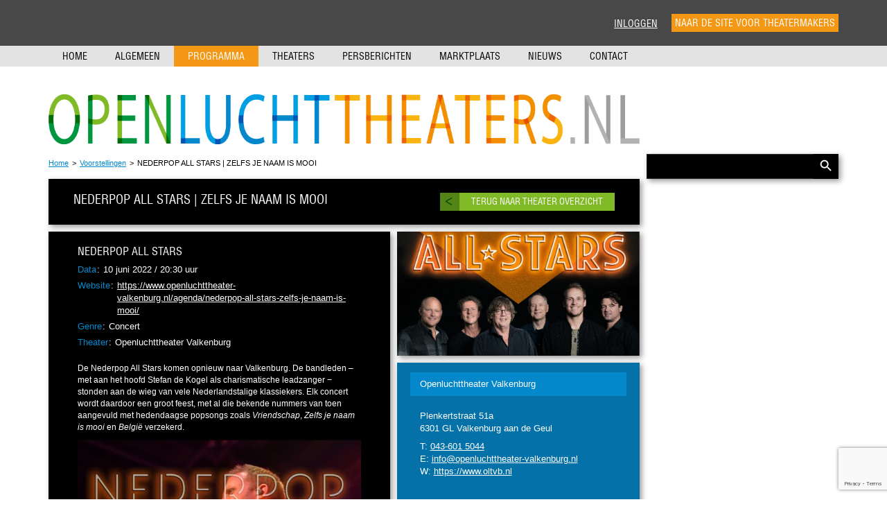

--- FILE ---
content_type: text/html; charset=UTF-8
request_url: https://www.openluchttheaters.nl/voorstelling/nederpop-all-stars-zelfs-je-naam-is-mooi/
body_size: 12536
content:
<!doctype html>
<html class="no-js" lang="nl-NL">

<head>
    <meta charset="utf-8">
    <meta charset="UTF-8" />
    <meta name="viewport" content="width=device-width, initial-scale=1.0" />
    <script type="text/javascript">
        var CCM_DISPATCHER_FILENAME = '/index.php';
        var CCM_CID = 208;
        var CCM_EDIT_MODE = false;
        var CCM_ARRANGE_MODE = false;
        var CCM_IMAGE_PATH = "/concrete/images";
        var CCM_TOOLS_PATH = "/index.php/tools/required";
        var CCM_BASE_URL = "http://www.openluchttheaters.nl";
        var CCM_REL = "";
    </script>
    <link rel="icon" href="">
    <link href="" rel="apple-touch-icon" />
    
    <script src="https://maps.googleapis.com/maps/api/js?key=AIzaSyAjzcPBGi8WoiLUakN3YWfUPhSwr3V_c7A"></script>
    <link rel="stylesheet" type="text/css" href="https://www.openluchttheaters.nl/wp-content/themes/base/css/ccm.base.css" />
    <link rel="stylesheet" type="text/css" href="https://www.openluchttheaters.nl/wp-content/themes/base/css/view.css" />

    <link href="https://www.openluchttheaters.nl/wp-content/themes/base/css/bootstrap.css" rel="stylesheet" media="screen" />
    <link href="https://www.openluchttheaters.nl/wp-content/cache/background-css/1/www.openluchttheaters.nl/wp-content/themes/base/css/global.css?wpr_t=1769419310" rel="stylesheet" media="screen" />
    <link href="https://www.openluchttheaters.nl/wp-content/themes/base/css/extra.css" rel="stylesheet" media="screen" />
    <link href="https://www.openluchttheaters.nl/wp-content/themes/base/css/text.css" rel="stylesheet" media="screen" />
    <link href="https://www.openluchttheaters.nl/wp-content/themes/base/css/jquery.mmenu.css" rel="stylesheet" media="screen" />
    <link href="https://www.openluchttheaters.nl/wp-content/cache/background-css/1/www.openluchttheaters.nl/wp-content/themes/base/css/bootstrap-select.css?wpr_t=1769419310" rel="stylesheet" media="screen" />
    <link href="https://www.openluchttheaters.nl/wp-content/cache/background-css/1/www.openluchttheaters.nl/wp-content/themes/base/css/atooltip.css?wpr_t=1769419310" rel="stylesheet" media="screen" />
    <link href="https://www.openluchttheaters.nl/wp-content/cache/background-css/1/www.openluchttheaters.nl/wp-content/themes/base/css/flexslider.css?wpr_t=1769419310" rel="stylesheet" media="screen" />
    <link href="https://www.openluchttheaters.nl/wp-content/cache/background-css/1/www.openluchttheaters.nl/wp-content/themes/base/css/responsive-calendar.css?wpr_t=1769419310" rel="stylesheet" media="screen" />
    <script type="text/javascript" src="https://www.openluchttheaters.nl/wp-content/themes/base/js/jquery.js"></script>
    <script type="text/javascript" src="https://www.openluchttheaters.nl/wp-content/themes/base/js/ccm.base.js"></script>
    <script type="text/javascript" src="https://www.openluchttheaters.nl/wp-content/themes/base/js/swfobject.js"></script>
    
    <title>NEDERPOP ALL STARS | ZELFS JE NAAM IS MOOI &#8211; Openluchttheaters Nederland</title>
<link data-rocket-preload as="style" href="https://fonts.googleapis.com/css?family=Open%20Sans%3A300%2C300i%2C400%2C400i%2C600%2C600i%2C700%2C700i%7CPT%20Sans%3A100%2C400%2C700&#038;display=swap" rel="preload">
<link href="https://fonts.googleapis.com/css?family=Open%20Sans%3A300%2C300i%2C400%2C400i%2C600%2C600i%2C700%2C700i%7CPT%20Sans%3A100%2C400%2C700&#038;display=swap" media="print" onload="this.media=&#039;all&#039;" rel="stylesheet">
<noscript data-wpr-hosted-gf-parameters=""><link rel="stylesheet" href="https://fonts.googleapis.com/css?family=Open%20Sans%3A300%2C300i%2C400%2C400i%2C600%2C600i%2C700%2C700i%7CPT%20Sans%3A100%2C400%2C700&#038;display=swap"></noscript>
<meta name='robots' content='max-image-preview:large' />
	<style>img:is([sizes="auto" i], [sizes^="auto," i]) { contain-intrinsic-size: 3000px 1500px }</style>
	<link rel='dns-prefetch' href='//ajax.googleapis.com' />
<link href='https://fonts.gstatic.com' crossorigin rel='preconnect' />
<link rel='stylesheet' id='ivory-search-styles-css' href='https://www.openluchttheaters.nl/wp-content/plugins/add-search-to-menu/public/css/ivory-search.min.css?ver=5.5.13' type='text/css' media='all' />
<link rel='stylesheet' id='search-filter-plugin-styles-css' href='https://www.openluchttheaters.nl/wp-content/cache/background-css/1/www.openluchttheaters.nl/wp-content/plugins/search-filter-pro/public/assets/css/search-filter.min.css?ver=2.3.4&wpr_t=1769419310' type='text/css' media='all' />
<link rel='stylesheet' id='main-stylesheet-css' href='https://www.openluchttheaters.nl/wp-content/themes/base/dist/css/app.css?ver=1769415710' type='text/css' media='all' />
<style id='rocket-lazyload-inline-css' type='text/css'>
.rll-youtube-player{position:relative;padding-bottom:56.23%;height:0;overflow:hidden;max-width:100%;}.rll-youtube-player:focus-within{outline: 2px solid currentColor;outline-offset: 5px;}.rll-youtube-player iframe{position:absolute;top:0;left:0;width:100%;height:100%;z-index:100;background:0 0}.rll-youtube-player img{bottom:0;display:block;left:0;margin:auto;max-width:100%;width:100%;position:absolute;right:0;top:0;border:none;height:auto;-webkit-transition:.4s all;-moz-transition:.4s all;transition:.4s all}.rll-youtube-player img:hover{-webkit-filter:brightness(75%)}.rll-youtube-player .play{height:100%;width:100%;left:0;top:0;position:absolute;background:var(--wpr-bg-97838e1a-7f8e-43aa-a7cb-8b142e222fe2) no-repeat center;background-color: transparent !important;cursor:pointer;border:none;}
</style>
<script type="text/javascript" src="https://ajax.googleapis.com/ajax/libs/jquery/3.2.1/jquery.min.js?ver=3.2.1" id="jquery-js"></script>
<script type="text/javascript" id="search-filter-plugin-build-js-extra">
/* <![CDATA[ */
var SF_LDATA = {"ajax_url":"https:\/\/www.openluchttheaters.nl\/wp-admin\/admin-ajax.php","home_url":"https:\/\/www.openluchttheaters.nl\/"};
/* ]]> */
</script>
<script type="text/javascript" src="https://www.openluchttheaters.nl/wp-content/plugins/search-filter-pro/public/assets/js/search-filter-build.min.js?ver=2.3.4" id="search-filter-plugin-build-js"></script>
<script type="text/javascript" src="https://www.openluchttheaters.nl/wp-content/plugins/search-filter-pro/public/assets/js/chosen.jquery.min.js?ver=2.3.4" id="search-filter-plugin-chosen-js"></script>
<link rel="https://api.w.org/" href="https://www.openluchttheaters.nl/wp-json/" /><link rel="alternate" title="oEmbed (JSON)" type="application/json+oembed" href="https://www.openluchttheaters.nl/wp-json/oembed/1.0/embed?url=https%3A%2F%2Fwww.openluchttheaters.nl%2Fvoorstelling%2Fnederpop-all-stars-zelfs-je-naam-is-mooi%2F" />
<link rel="alternate" title="oEmbed (XML)" type="text/xml+oembed" href="https://www.openluchttheaters.nl/wp-json/oembed/1.0/embed?url=https%3A%2F%2Fwww.openluchttheaters.nl%2Fvoorstelling%2Fnederpop-all-stars-zelfs-je-naam-is-mooi%2F&#038;format=xml" />
<style type="text/css">
#wpadminbar .quicklinks #wp-admin-bar-tikemp_impresonate_user ul li .ab-item{height:auto}#wpadminbar .quicklinks #wp-admin-bar-tikemp_impresonate_user #tikemp_username{height:22px;font-size:13px !important;padding:2px;width:145px;border-radius:2px !important;float:left;box-sizing:border-box !important;line-height: 10px;}#tikemp_search{width:auto;box-sizing:border-box}#tikemp_search_submit{height:22px;padding:2px;line-height:1.1;font-size:13px !important;border:0 !important;float:right;background-color:#fff !important;border-radius:2px !important;width:74px;box-sizing:border-box;color:#000 !important;}#tikemp_usearch_result{width:100%;max-height: 320px;overflow-y: auto;margin-top:10px;float:left;}#tikemp_usearch_form{width: 226px}#tikemp_recent_users{width:100%;float:left;}form#tikemp_usearch_form input[type="text"]{background-color:#fff !important;}#tikemp_settings_wrap{width: 100%;float:left;border-top:1px solid #ccc;}#wpadminbar .quicklinks .menupop ul li a, #wpadminbar .quicklinks .menupop.hover ul li a {color: #b4b9be;}
</style>
	<script>
		var tikemp_ajax_url = "https://www.openluchttheaters.nl/wp-admin/admin-ajax.php";
	</script>
	<link rel="icon" href="https://www.openluchttheaters.nl/wp-content/uploads/2020/03/logo-olt-footer-150x15.png" sizes="32x32" />
<link rel="icon" href="https://www.openluchttheaters.nl/wp-content/uploads/2020/03/logo-olt-footer.png" sizes="192x192" />
<link rel="apple-touch-icon" href="https://www.openluchttheaters.nl/wp-content/uploads/2020/03/logo-olt-footer.png" />
<meta name="msapplication-TileImage" content="https://www.openluchttheaters.nl/wp-content/uploads/2020/03/logo-olt-footer.png" />
		<style type="text/css" id="wp-custom-css">
			.sf-field-submit input {

	border-radius: 0;
    border: none;
    background: rgba(227, 227, 227, 0.34);
    -pie-background: rgba(227, 227, 227, 0.34);
    behavior: url(PIE.php);
    position: relative;
    height: auto;
    padding: 3px 4px 4px 4px;
    width: 97%;
	
}
.overzichts-block {
	background-color: black !important;
}

.login h1 a {
	height: 210px !important;
}
		</style>
					<style type="text/css">
					.is-form-id-1244 .is-search-submit:focus,
			.is-form-id-1244 .is-search-submit:hover,
			.is-form-id-1244 .is-search-submit,
            .is-form-id-1244 .is-search-icon {
			color: #000000 !important;            background-color: #e3e3e3 !important;            			}
                        	.is-form-id-1244 .is-search-submit path {
					fill: #000000 !important;            	}
            			</style>
					<style type="text/css">
					.is-form-id-1170 .is-search-submit:focus,
			.is-form-id-1170 .is-search-submit:hover,
			.is-form-id-1170 .is-search-submit,
            .is-form-id-1170 .is-search-icon {
			color: #ffffff !important;            background-color: #000000 !important;            			}
                        	.is-form-id-1170 .is-search-submit path {
					fill: #ffffff !important;            	}
            			.is-form-id-1170 .is-search-input::-webkit-input-placeholder {
			    color: #ffffff !important;
			}
			.is-form-id-1170 .is-search-input:-moz-placeholder {
			    color: #ffffff !important;
			    opacity: 1;
			}
			.is-form-id-1170 .is-search-input::-moz-placeholder {
			    color: #ffffff !important;
			    opacity: 1;
			}
			.is-form-id-1170 .is-search-input:-ms-input-placeholder {
			    color: #ffffff !important;
			}
                        			.is-form-style-1.is-form-id-1170 .is-search-input:focus,
			.is-form-style-1.is-form-id-1170 .is-search-input:hover,
			.is-form-style-1.is-form-id-1170 .is-search-input,
			.is-form-style-2.is-form-id-1170 .is-search-input:focus,
			.is-form-style-2.is-form-id-1170 .is-search-input:hover,
			.is-form-style-2.is-form-id-1170 .is-search-input,
			.is-form-style-3.is-form-id-1170 .is-search-input:focus,
			.is-form-style-3.is-form-id-1170 .is-search-input:hover,
			.is-form-style-3.is-form-id-1170 .is-search-input,
			.is-form-id-1170 .is-search-input:focus,
			.is-form-id-1170 .is-search-input:hover,
			.is-form-id-1170 .is-search-input {
                                color: #ffffff !important;                                border-color: #282828 !important;                                background-color: #000000 !important;			}
                        			</style>
		<noscript><style id="rocket-lazyload-nojs-css">.rll-youtube-player, [data-lazy-src]{display:none !important;}</style></noscript>    <link href="https://www.openluchttheaters.nl/wp-content/themes/base/template-parts/core/minified-css.php" rel="stylesheet">

    <script>
        (function(i, s, o, g, r, a, m) {
            i['GoogleAnalyticsObject'] = r;
            i[r] = i[r] || function() {
                (i[r].q = i[r].q || []).push(arguments)
            }, i[r].l = 1 * new Date();
            a = s.createElement(o),
                m = s.getElementsByTagName(o)[0];
            a.async = 1;
            a.src = g;
            m.parentNode.insertBefore(a, m)
        })(window, document, 'script', 'https://www.google-analytics.com/analytics.js', 'ga');

        ga('create', 'UA-102605349-1', 'auto');
        ga('send', 'pageview');
    </script>

    <!-- Global site tag (gtag.js) - Google Analytics -->
    <script async src="https://www.googletagmanager.com/gtag/js?id=UA-52660851-1"></script>
    <script>
        window.dataLayer = window.dataLayer || [];

        function gtag() {
            dataLayer.push(arguments);
        }
        gtag('js', new Date());

        gtag('config', 'UA-52660851-1');
    </script>
<style id="wpr-lazyload-bg-container"></style><style id="wpr-lazyload-bg-exclusion"></style>
<noscript>
<style id="wpr-lazyload-bg-nostyle">body{--wpr-bg-821b789a-0c0c-44b3-9297-8cd58a53f620: url('https://www.openluchttheaters.nl/wp-content/themes/base/dist/images/bg.png');}ul.programm-filters li a:after{--wpr-bg-21eaa89c-9756-44ed-b3df-3154c26b2953: url('https://www.openluchttheaters.nl/wp-content/themes/base/img/delete.png');}.bootstrap-select .caret:after{--wpr-bg-bd515372-bbd8-45a9-8ea3-0b181183548f: url('https://www.openluchttheaters.nl/wp-content/themes/base/img/bootstrap-select-caret.png');}.defaultTheme #aToolTipCloseBtn{--wpr-bg-87b30ab1-3989-4bb3-bcc4-42324b8c7ef9: url('https://www.openluchttheaters.nl/wp-content/themes/base/images/closeBtn.png');}.flex-direction-nav a{--wpr-bg-ea5d3a9d-14c4-4d69-b5b7-18faf6a75611: url('https://www.openluchttheaters.nl/wp-content/themes/base/dist/images/carousel-nav.png');}.responsive-calendar .controls a{--wpr-bg-9b7b543c-6675-4f77-8d39-9199f4db8c7a: url('https://www.openluchttheaters.nl/wp-content/themes/base/dist/images/calendar-nav.png');}.chosen-container-single .chosen-single abbr{--wpr-bg-5dd02340-a11c-4fb3-9bbd-79eead8bc292: url('https://www.openluchttheaters.nl/wp-content/plugins/search-filter-pro/public/assets/css/chosen-sprite.png');}.chosen-container-single .chosen-single div b{--wpr-bg-3f7a3dbe-c51c-4524-b4a4-c6e2e7c2831a: url('https://www.openluchttheaters.nl/wp-content/plugins/search-filter-pro/public/assets/css/chosen-sprite.png');}.chosen-container-single .chosen-search input[type=text]{--wpr-bg-16fb8331-405a-4b96-aad3-41607f9760f2: url('https://www.openluchttheaters.nl/wp-content/plugins/search-filter-pro/public/assets/css/chosen-sprite.png');}.chosen-container-multi .chosen-choices li.search-choice .search-choice-close{--wpr-bg-6b74e1c8-1909-46fd-ad7b-ef3c7b43a60c: url('https://www.openluchttheaters.nl/wp-content/plugins/search-filter-pro/public/assets/css/chosen-sprite.png');}.chosen-rtl .chosen-search input[type=text]{--wpr-bg-8c1021b3-99bc-47f2-bcbd-d3bac2acde54: url('https://www.openluchttheaters.nl/wp-content/plugins/search-filter-pro/public/assets/css/chosen-sprite.png');}.chosen-container .chosen-results-scroll-down span,.chosen-container .chosen-results-scroll-up span,.chosen-container-multi .chosen-choices .search-choice .search-choice-close,.chosen-container-single .chosen-search input[type=text],.chosen-container-single .chosen-single abbr,.chosen-container-single .chosen-single div b,.chosen-rtl .chosen-search input[type=text]{--wpr-bg-d9820849-d327-4c78-aabc-ffcf93ac812c: url('https://www.openluchttheaters.nl/wp-content/plugins/search-filter-pro/public/assets/css/chosen-sprite@2x.png');}.ll-skin-melon .ui-datepicker .ui-datepicker-next span,.ll-skin-melon .ui-datepicker .ui-datepicker-prev span{--wpr-bg-444cbe0a-10f6-42bd-a3a3-f9f58ada9107: url('https://www.openluchttheaters.nl/wp-content/plugins/search-filter-pro/public/assets/img/ui-icons_ffffff_256x240.png');}.rll-youtube-player .play{--wpr-bg-97838e1a-7f8e-43aa-a7cb-8b142e222fe2: url('https://www.openluchttheaters.nl/wp-content/plugins/wp-rocket/assets/img/youtube.png');}</style>
</noscript>
<script type="application/javascript">const rocket_pairs = [{"selector":"body","style":"body{--wpr-bg-821b789a-0c0c-44b3-9297-8cd58a53f620: url('https:\/\/www.openluchttheaters.nl\/wp-content\/themes\/base\/dist\/images\/bg.png');}","hash":"821b789a-0c0c-44b3-9297-8cd58a53f620","url":"https:\/\/www.openluchttheaters.nl\/wp-content\/themes\/base\/dist\/images\/bg.png"},{"selector":"ul.programm-filters li a","style":"ul.programm-filters li a:after{--wpr-bg-21eaa89c-9756-44ed-b3df-3154c26b2953: url('https:\/\/www.openluchttheaters.nl\/wp-content\/themes\/base\/img\/delete.png');}","hash":"21eaa89c-9756-44ed-b3df-3154c26b2953","url":"https:\/\/www.openluchttheaters.nl\/wp-content\/themes\/base\/img\/delete.png"},{"selector":".bootstrap-select .caret","style":".bootstrap-select .caret:after{--wpr-bg-bd515372-bbd8-45a9-8ea3-0b181183548f: url('https:\/\/www.openluchttheaters.nl\/wp-content\/themes\/base\/img\/bootstrap-select-caret.png');}","hash":"bd515372-bbd8-45a9-8ea3-0b181183548f","url":"https:\/\/www.openluchttheaters.nl\/wp-content\/themes\/base\/img\/bootstrap-select-caret.png"},{"selector":".defaultTheme #aToolTipCloseBtn","style":".defaultTheme #aToolTipCloseBtn{--wpr-bg-87b30ab1-3989-4bb3-bcc4-42324b8c7ef9: url('https:\/\/www.openluchttheaters.nl\/wp-content\/themes\/base\/images\/closeBtn.png');}","hash":"87b30ab1-3989-4bb3-bcc4-42324b8c7ef9","url":"https:\/\/www.openluchttheaters.nl\/wp-content\/themes\/base\/images\/closeBtn.png"},{"selector":".flex-direction-nav a","style":".flex-direction-nav a{--wpr-bg-ea5d3a9d-14c4-4d69-b5b7-18faf6a75611: url('https:\/\/www.openluchttheaters.nl\/wp-content\/themes\/base\/dist\/images\/carousel-nav.png');}","hash":"ea5d3a9d-14c4-4d69-b5b7-18faf6a75611","url":"https:\/\/www.openluchttheaters.nl\/wp-content\/themes\/base\/dist\/images\/carousel-nav.png"},{"selector":".responsive-calendar .controls a","style":".responsive-calendar .controls a{--wpr-bg-9b7b543c-6675-4f77-8d39-9199f4db8c7a: url('https:\/\/www.openluchttheaters.nl\/wp-content\/themes\/base\/dist\/images\/calendar-nav.png');}","hash":"9b7b543c-6675-4f77-8d39-9199f4db8c7a","url":"https:\/\/www.openluchttheaters.nl\/wp-content\/themes\/base\/dist\/images\/calendar-nav.png"},{"selector":".chosen-container-single .chosen-single abbr","style":".chosen-container-single .chosen-single abbr{--wpr-bg-5dd02340-a11c-4fb3-9bbd-79eead8bc292: url('https:\/\/www.openluchttheaters.nl\/wp-content\/plugins\/search-filter-pro\/public\/assets\/css\/chosen-sprite.png');}","hash":"5dd02340-a11c-4fb3-9bbd-79eead8bc292","url":"https:\/\/www.openluchttheaters.nl\/wp-content\/plugins\/search-filter-pro\/public\/assets\/css\/chosen-sprite.png"},{"selector":".chosen-container-single .chosen-single div b","style":".chosen-container-single .chosen-single div b{--wpr-bg-3f7a3dbe-c51c-4524-b4a4-c6e2e7c2831a: url('https:\/\/www.openluchttheaters.nl\/wp-content\/plugins\/search-filter-pro\/public\/assets\/css\/chosen-sprite.png');}","hash":"3f7a3dbe-c51c-4524-b4a4-c6e2e7c2831a","url":"https:\/\/www.openluchttheaters.nl\/wp-content\/plugins\/search-filter-pro\/public\/assets\/css\/chosen-sprite.png"},{"selector":".chosen-container-single .chosen-search input[type=text]","style":".chosen-container-single .chosen-search input[type=text]{--wpr-bg-16fb8331-405a-4b96-aad3-41607f9760f2: url('https:\/\/www.openluchttheaters.nl\/wp-content\/plugins\/search-filter-pro\/public\/assets\/css\/chosen-sprite.png');}","hash":"16fb8331-405a-4b96-aad3-41607f9760f2","url":"https:\/\/www.openluchttheaters.nl\/wp-content\/plugins\/search-filter-pro\/public\/assets\/css\/chosen-sprite.png"},{"selector":".chosen-container-multi .chosen-choices li.search-choice .search-choice-close","style":".chosen-container-multi .chosen-choices li.search-choice .search-choice-close{--wpr-bg-6b74e1c8-1909-46fd-ad7b-ef3c7b43a60c: url('https:\/\/www.openluchttheaters.nl\/wp-content\/plugins\/search-filter-pro\/public\/assets\/css\/chosen-sprite.png');}","hash":"6b74e1c8-1909-46fd-ad7b-ef3c7b43a60c","url":"https:\/\/www.openluchttheaters.nl\/wp-content\/plugins\/search-filter-pro\/public\/assets\/css\/chosen-sprite.png"},{"selector":".chosen-rtl .chosen-search input[type=text]","style":".chosen-rtl .chosen-search input[type=text]{--wpr-bg-8c1021b3-99bc-47f2-bcbd-d3bac2acde54: url('https:\/\/www.openluchttheaters.nl\/wp-content\/plugins\/search-filter-pro\/public\/assets\/css\/chosen-sprite.png');}","hash":"8c1021b3-99bc-47f2-bcbd-d3bac2acde54","url":"https:\/\/www.openluchttheaters.nl\/wp-content\/plugins\/search-filter-pro\/public\/assets\/css\/chosen-sprite.png"},{"selector":".chosen-container .chosen-results-scroll-down span,.chosen-container .chosen-results-scroll-up span,.chosen-container-multi .chosen-choices .search-choice .search-choice-close,.chosen-container-single .chosen-search input[type=text],.chosen-container-single .chosen-single abbr,.chosen-container-single .chosen-single div b,.chosen-rtl .chosen-search input[type=text]","style":".chosen-container .chosen-results-scroll-down span,.chosen-container .chosen-results-scroll-up span,.chosen-container-multi .chosen-choices .search-choice .search-choice-close,.chosen-container-single .chosen-search input[type=text],.chosen-container-single .chosen-single abbr,.chosen-container-single .chosen-single div b,.chosen-rtl .chosen-search input[type=text]{--wpr-bg-d9820849-d327-4c78-aabc-ffcf93ac812c: url('https:\/\/www.openluchttheaters.nl\/wp-content\/plugins\/search-filter-pro\/public\/assets\/css\/chosen-sprite@2x.png');}","hash":"d9820849-d327-4c78-aabc-ffcf93ac812c","url":"https:\/\/www.openluchttheaters.nl\/wp-content\/plugins\/search-filter-pro\/public\/assets\/css\/chosen-sprite@2x.png"},{"selector":".ll-skin-melon .ui-datepicker .ui-datepicker-next span,.ll-skin-melon .ui-datepicker .ui-datepicker-prev span","style":".ll-skin-melon .ui-datepicker .ui-datepicker-next span,.ll-skin-melon .ui-datepicker .ui-datepicker-prev span{--wpr-bg-444cbe0a-10f6-42bd-a3a3-f9f58ada9107: url('https:\/\/www.openluchttheaters.nl\/wp-content\/plugins\/search-filter-pro\/public\/assets\/img\/ui-icons_ffffff_256x240.png');}","hash":"444cbe0a-10f6-42bd-a3a3-f9f58ada9107","url":"https:\/\/www.openluchttheaters.nl\/wp-content\/plugins\/search-filter-pro\/public\/assets\/img\/ui-icons_ffffff_256x240.png"},{"selector":".rll-youtube-player .play","style":".rll-youtube-player .play{--wpr-bg-97838e1a-7f8e-43aa-a7cb-8b142e222fe2: url('https:\/\/www.openluchttheaters.nl\/wp-content\/plugins\/wp-rocket\/assets\/img\/youtube.png');}","hash":"97838e1a-7f8e-43aa-a7cb-8b142e222fe2","url":"https:\/\/www.openluchttheaters.nl\/wp-content\/plugins\/wp-rocket\/assets\/img\/youtube.png"}]; const rocket_excluded_pairs = [];</script><meta name="generator" content="WP Rocket 3.20.3" data-wpr-features="wpr_lazyload_css_bg_img wpr_lazyload_images wpr_lazyload_iframes wpr_image_dimensions wpr_desktop" /></head>

<body class="wp-singular programm-template-default single single-programm postid-7827 wp-theme-base base offcanvas">

    <div data-rocket-location-hash="46b5ec384d1573651fcf9e2729907712" class="wrapper">
        <div data-rocket-location-hash="12b93c5c62ca9fa81e7e395c839f5789" class="top padding-20">
            <div data-rocket-location-hash="40f22408a88335a0945fffe944caafc3" class="container">
                <ul id="menu-top-menu" class="menu desktop-menu"><li id="menu-item-1259" class="menu-item menu-item-type-custom menu-item-object-custom menu-item-1259"><a href="https://www.openluchttheaters.nl/login/">Inloggen</a></li>
<li id="menu-item-1258" class="button orange menu-item menu-item-type-custom menu-item-object-custom menu-item-1258"><a href="https://www.openluchttheaters.nl/theatermakers/">Naar de site voor theatermakers</a></li>
</ul>            </div>
        </div>
        <div class="navigation">
            <div data-rocket-location-hash="0841f15ebf099eeaba6f2c7f735d0671" class="container">
                <ul class="navigation hidden-xs"><li id="menu-item-17" class="menu-item menu-item-type-post_type menu-item-object-page menu-item-home menu-item-17"><a href="https://www.openluchttheaters.nl/">Home</a></li>
<li id="menu-item-18" class="menu-item menu-item-type-post_type menu-item-object-page menu-item-18"><a href="https://www.openluchttheaters.nl/algemeen/">Algemeen</a></li>
<li id="menu-item-19" class="menu-item menu-item-type-post_type menu-item-object-page current_page_item is-active menu-item-19 is-active"><a href="https://www.openluchttheaters.nl/programma/" aria-current="page">Programma</a></li>
<li id="menu-item-887" class="menu-item menu-item-type-post_type menu-item-object-page menu-item-887"><a href="https://www.openluchttheaters.nl/theaters/">Theaters</a></li>
<li id="menu-item-888" class="menu-item menu-item-type-post_type menu-item-object-page menu-item-888"><a href="https://www.openluchttheaters.nl/persberichten/">Persberichten</a></li>
<li id="menu-item-889" class="menu-item menu-item-type-post_type menu-item-object-page menu-item-889"><a href="https://www.openluchttheaters.nl/marktplaats/">Marktplaats</a></li>
<li id="menu-item-890" class="menu-item menu-item-type-post_type menu-item-object-page menu-item-890"><a href="https://www.openluchttheaters.nl/nieuws/">Nieuws</a></li>
<li id="menu-item-891" class="menu-item menu-item-type-post_type menu-item-object-page menu-item-891"><a href="https://www.openluchttheaters.nl/contact/">Contact</a></li>
</ul>            </div>
        </div>
        <div data-rocket-location-hash="dddea299ba875b71f0e55349fe5d4dee" class="header">
            <div data-rocket-location-hash="f117ee89930d3a249ddbfc02370ddefa" class="container">
                <div data-rocket-location-hash="fbef79bff5c4e1958e7a956f6ebbfa64" class="row">
                    <div class="col-md-18">
                        <a href="https://www.openluchttheaters.nl/"><img width="1217" height="72" src="data:image/svg+xml,%3Csvg%20xmlns='http://www.w3.org/2000/svg'%20viewBox='0%200%201217%2072'%3E%3C/svg%3E" alt="Logo Openluchttheaters" class="logo" data-lazy-src="https://www.openluchttheaters.nl/wp-content/themes/base/dist/images/logo-openluchttheaters.png" /><noscript><img width="1217" height="72" src="https://www.openluchttheaters.nl/wp-content/themes/base/dist/images/logo-openluchttheaters.png" alt="Logo Openluchttheaters" class="logo" /></noscript></a>

                        <ul class="breadcrumbs"><li><span class="item-home"><a class="bread-link bread-home" href="https://www.openluchttheaters.nl" title="Home">Home</a></li></span><li><span class="item-cat item-custom-post-type-programm"><a class="bread-cat bread-custom-post-type-programm" href="" title="Voorstellingen">Voorstellingen</a></li></span><li><span class="breadcrumb_last item-7827">NEDERPOP ALL STARS | ZELFS JE NAAM IS MOOI</li></span></ul>                    </div>
                </div>
            </div>
        </div>    <div data-rocket-location-hash="ccfed0af061759a1b42c802ae674abb5" id="main-content-container">
        <div data-rocket-location-hash="202d9c20f2d7b28f5dc6a8feafdc5c85" id="main-content-inner">
            <div class="container">
                <div class="row performance-detail">
                    <div class="col-sm-18 left">
                        <div class="bg-black block head">
                            <div class="row">
                                <div class="col-xs-22 col-xs-offset-1">
                                    <a href="https://www.openluchttheaters.nl/voorstelling/nederpop-all-stars-zelfs-je-naam-is-mooi/" class="btn-prev">Terug naar theater
                                        overzicht</a>
                                    <h1>NEDERPOP ALL STARS | ZELFS JE NAAM IS MOOI</h1>
                                </div>
                            </div>
                        </div>
                        <div class="row">
                            <div class="col-md-14">
                                <div class="bg-black block padding-20">
                                    <div class="row">
                                        <div class="col-sm-20 col-xs-22 col-xs-offset-1 col-sm-offset-2">
                                                                                            <h2>Nederpop All Stars</h2>
                                                
                                            <div class="label">Data</div>
                                            <div class="content">
                                                10 juni 2022 / 20:30 uur<br />                                            </div>
                                                                                            <div class="label">Website</div>
                                                <div class="content">
                                                    <a href="https://www.openluchttheater-valkenburg.nl/agenda/nederpop-all-stars-zelfs-je-naam-is-mooi/"
                                                       target="_blank">https://www.openluchttheater-valkenburg.nl/agenda/nederpop-all-stars-zelfs-je-naam-is-mooi/</a>
                                                </div>

                                                                                                <div class="label">Genre</div>
                                                <div class="content">
                                                    Concert                                                </div>
                                                                                                <div class="label">Theater</div>
                                                <div class="content">
                                                    Openluchttheater Valkenburg                                                </div>
                                                
                                            <div class="margin-top-20">
                                                <p>De Nederpop All Stars komen opnieuw naar Valkenburg. De bandleden – met aan het hoofd Stefan de Kogel als charismatische leadzanger − stonden aan de wieg van vele Nederlandstalige klassiekers. Elk concert wordt daardoor een groot feest, met al die bekende nummers van toen aangevuld met hedendaagse popsongs zoals <i>Vriendschap</i>, <i>Zelfs je naam is mooi</i> en <i>België </i>verzekerd.</p>
<div class="responsive-embed widescreen"><div class="rll-youtube-player" data-src="https://www.youtube.com/embed/v-pAbqte1MI" data-id="v-pAbqte1MI" data-query="feature=oembed" data-alt="NPAS trailer 2019 2020"></div><noscript><iframe title="NPAS trailer 2019 2020" width="500" height="281" src="https://www.youtube.com/embed/v-pAbqte1MI?feature=oembed" frameborder="0" allow="accelerometer; autoplay; clipboard-write; encrypted-media; gyroscope; picture-in-picture; web-share" referrerpolicy="strict-origin-when-cross-origin" allowfullscreen></iframe></noscript></div>
                                                                                                                                            </div>
                                        </div>
                                    </div>

                                </div>
                            </div>
                                                        <div class="col-md-10">
                                <div class="block">
                                    <img width="900" height="461" src="data:image/svg+xml,%3Csvg%20xmlns='http://www.w3.org/2000/svg'%20viewBox='0%200%20900%20461'%3E%3C/svg%3E"
                                         alt="NEDERPOP ALL STARS | ZELFS JE NAAM IS MOOI" class="img-full" data-lazy-src="https://www.openluchttheaters.nl/wp-content/uploads/2022/04/Banner-Nederpop-All-Stars.jpeg"/><noscript><img width="900" height="461" src="https://www.openluchttheaters.nl/wp-content/uploads/2022/04/Banner-Nederpop-All-Stars.jpeg"
                                         alt="NEDERPOP ALL STARS | ZELFS JE NAAM IS MOOI" class="img-full"/></noscript>
                                </div>
                                                                    <div class="block blue inverse">
                                        <span class="headline">Openluchttheater Valkenburg</span>

                                        <div class="row">
                                            <div class="col-xs-22 col-xs-offset-1">
                                                <p>
                                                    Plenkertstraat 51a <br/>6301 GL Valkenburg aan de Geul </p>

                                                <p>
                                                    
                                                        T: <a href="tel:043-601 5044">043-601 5044</a><br/>
                                                        
                                                        E: <a href="mailto:info@openluchttheater-valkenburg.nl">info@openluchttheater-valkenburg.nl</a><br/>
                                                                                                                W: <a href="https://www.oltvb.nl"
                                                              class="blank">https://www.oltvb.nl</a>
                                                                                                        </p>
                                            </div>
                                        </div>
                                    </div>
                                                                </div>
                        </div>
                    </div>
                    <div class="col-sm-6 right">
                        <div class="block">
                            			<div class="textwidget"><form  class="is-search-form is-form-style is-form-style-3 is-form-id-1170 " action="https://www.openluchttheaters.nl/" method="get" role="search" ><label for="is-search-input-1170"><span class="is-screen-reader-text">Zoek naar:</span><input  type="search" id="is-search-input-1170" name="s" value="" class="is-search-input" placeholder="" autocomplete=off /></label><button type="submit" class="is-search-submit"><span class="is-screen-reader-text">Zoekknop</span><span class="is-search-icon"><svg focusable="false" aria-label="Zoeken" xmlns="http://www.w3.org/2000/svg" viewBox="0 0 24 24" width="24px"><path d="M15.5 14h-.79l-.28-.27C15.41 12.59 16 11.11 16 9.5 16 5.91 13.09 3 9.5 3S3 5.91 3 9.5 5.91 16 9.5 16c1.61 0 3.09-.59 4.23-1.57l.27.28v.79l5 4.99L20.49 19l-4.99-5zm-6 0C7.01 14 5 11.99 5 9.5S7.01 5 9.5 5 14 7.01 14 9.5 11.99 14 9.5 14z"></path></svg></span></button><input type="hidden" name="id" value="1170" /></form>
</div>
		                        </div>
                    </div>
                </div>
            </div>
        </div>

    </div>


<div data-rocket-location-hash="fe983b9065914891fe67c52ee4f8807a" class="push"></div>
</div>
<div data-rocket-location-hash="9567102b33202aa08042a34be3c31cb2" class="footer">
    <div class="container">
        <div class="row">
            <div class="col-md-8">
                <img width="220" height="15" src="data:image/svg+xml,%3Csvg%20xmlns='http://www.w3.org/2000/svg'%20viewBox='0%200%20220%2015'%3E%3C/svg%3E" class="image wp-image-901  attachment-full size-full" alt="" style="max-width: 100%; height: auto;" decoding="async" data-lazy-src="https://www.openluchttheaters.nl/wp-content/uploads/2020/03/logo-olt-footer.png" /><noscript><img width="220" height="15" src="https://www.openluchttheaters.nl/wp-content/uploads/2020/03/logo-olt-footer.png" class="image wp-image-901  attachment-full size-full" alt="" style="max-width: 100%; height: auto;" decoding="async" /></noscript>			<div class="textwidget"><p>De Vereniging Nederlandse Openluchttheaters is een koepelorganisatie, die de belangen behartigt van openluchttheaters, verspreid over geheel Nederland.</p>
</div>
		            </div>
            <div class="col-md-9 col-md-offset-1 col-sm-16 side-sm side-xs">
                <h5>Contact</h5>			<div class="textwidget"><p><strong>Vereniging Nederlandse Openluchttheaters</strong></p>
<div class="row">
<div class="col-md-24 col-lg-12">
<address>Demostheneslaan 27<br />
5216 CP ‘s-Hertogenbosch</address>
</div>
<div class="col-md-24 col-lg-12"><strong>T </strong>073 68 943 90<br />
<strong>E </strong><a class="text-grey" href="mailto:secretaris@openluchttheaters.nl">secretaris@openluchttheaters.nl</a></div>
</div>
</div>
		            </div>

            <div class="col-md-6 side-xs side-sm side-xs">
                <span class="title">Volg ons</span>
                
                    <ul class="social-media-list">
                                                    <li>
                                <a href="https://www.facebook.com/openluchttheaters" target="_blank"
                                    title="Volg ons op Facebook"
                                    class="blue">
                                    <img width="30" height="30" src="data:image/svg+xml,%3Csvg%20xmlns='http://www.w3.org/2000/svg'%20viewBox='0%200%2030%2030'%3E%3C/svg%3E"
                                        alt="facebook" data-lazy-src="https://www.openluchttheaters.nl/wp-content/themes/base/dist/images/icon-facebook.png" /><noscript><img width="30" height="30" src="https://www.openluchttheaters.nl/wp-content/themes/base/dist/images/icon-facebook.png"
                                        alt="facebook" /></noscript>
                                </a>
                            </li>
                                            
                </ul>
            </div>
        </div>
        <div data-rocket-location-hash="2c93409e77d273994bbd25d4b5702873" class="footer-bottom">
            <div class="row ">
                <div class="col-md-16">

                    <ul>
                        <li>&copy; VNO</li>
                        <li><a href="/contact/">Contact</a></li>
                    </ul>
                </div>
                <div class="col-md-8 text-right">
                    Website ontwikkeld door:
                    <a href="https://www.mindworkz.nl" target="blank" class="text-green">Mindworkz</a> &amp;
                    <a href="https://www.itscover.nl" target="blank" class="text-orange">ItsCover</a>
                </div>
            </div>
        </div>
    </div>
</div>
<div data-rocket-location-hash="13b55f415d9fdec16ba396264f0220f1" class="modal fade" id="myModal" tabindex="-1" role="dialog" aria-labelledby="myModalLabel" aria-hidden="true">
    <div data-rocket-location-hash="c7855ada612de1df2e9e361cc24f180c" class="modal-dialog">
        <div data-rocket-location-hash="604e6a97da6cf01970d2088831198fec" class="modal-content">
            <div class="modal-header">
                <button type="button" class="close" data-dismiss="modal" aria-hidden="true">&times;</button>
                <h4 class="modal-title">Inloggen</h4>
            </div>
            <div class="modal-body">
                <div class="alert alert-info">
                    <p>
                        Elk theater heeft recht op een account. Hebt u nog geen account: via <a
                            href="mailto:publicrelations@openluchttheaters.nl">publicrelations@openluchttheaters.nl</a>
                        kan een account aangevraagd of gewijzigd worden. Er zijn drie type accounts mogelijk:
                    </p>

                    <ul>
                        <li>Account als lid: bestuursleden van de theaters, die lid zijn van onze vereniging krijgen
                            hiermee toegang tot afgeschermde leden-informatie op de website.
                        </li>
                        <li>Account als theaterbeheerder: elk theater, dat lid is van onze vereniging, kan maximaal één
                            account aanvragen om het programma van dat theater op deze website te plaatsen en te
                            beheren.
                        </li>
                        <li>Account als marktplaatsgebruiker: speelgroepen, impresariaten en ander dienstverleners
                            kunnen hiermee voorstellingen of andere producten op onze marktplaats aanbieden en beheren.
                        </li>
                    </ul>
                </div>

                <form method="post" action="index.php/login/do_login/" class="">
                    <fieldset>
                        <div class="form-group">
                            <label for="uName" class="label"> Gebruikersnaam </label>

                            <div class="controls">
                                <input type="text" name="uName" id="uName" class="form-control">
                            </div>
                        </div>
                        <div class="form-group">
                            <label for="uPassword" class="label">Wachtwoord</label>

                            <div class="controls">
                                <input type="password" name="uPassword" id="uPassword" class="form-control">

                                <label class="checkbox">
                                    <input type="checkbox" name="uMaintainLogin" value="1">
                                    <span>Aangemeld blijven op de website.</span>
                                </label>
                            </div>
                        </div>

                        <input type="hidden" name="rcID" value="">
                    </fieldset>

                    <div class="actions">
                        <input type="submit" class="btn btn-primary" name="submit" value="Aanmelden">
                    </div>
                </form>

                <div class="margin-top-20">
                    <a name="forgot_password"></a>

                    <form method="post" action="/index.php/login/forgot_password/" class="">
                        <h3>Wachtwoord vergeten?</h3>

                        <p>Als u uw wachtwoord bent vergeten, vul dan hieronder uw e-mailadres in. We zullen u een
                            e-mail toesturen, met daarin een link voor een nieuw wachtwoord.</p>

                        <input type="hidden" name="rcID" value="">

                        <div class="form-group">
                            <label for="uEmail" class="label">E-mail Adres</label>

                            <div class="controls">
                                <input type="text" name="uEmail" id="uEmail" value="" class="form-control">
                            </div>
                        </div>

                        <div class="actions">
                            <input type="submit" class="btn btn-success" id="submit" name="submit"
                                value="Wachtwoord herstellen en e-mailen">
                        </div>
                    </form>
                </div>
            </div>
            <div class="modal-footer">
                <button type="button" class="btn btn-danger" data-dismiss="modal">Sluiten</button>
            </div>
        </div>
        <!-- /.modal-content -->
    </div>
    <!-- /.modal-dialog -->
</div><!-- /.modal -->
<script>
    // using php, check if the user is logged in and store it in a variable
    var userLoggedIn = false;
    console.log(userLoggedIn);
    // if the user is logged in, add a class to the body
    if (userLoggedIn) {
        document.body.classList.add('islogged-in');
    }
</script>
<script type="text/javascript" src="https://www.openluchttheaters.nl/wp-content/themes/base/js/bootstrap.min.js"></script>
<script type="text/javascript" src="https://www.openluchttheaters.nl/wp-content/themes/base/js/modernizr.js"></script>
<script type="text/javascript" src="https://www.openluchttheaters.nl/wp-content/themes/base/js/jquery.rwdImageMaps.min.js"></script>
<script type="text/javascript" src="https://www.openluchttheaters.nl/wp-content/themes/base/js/jquery.atooltip.min.js"></script>
<script type="text/javascript" src="https://www.openluchttheaters.nl/wp-content/themes/base/js/jquery.sameheight.js"></script>
<script type="text/javascript" src="https://www.openluchttheaters.nl/wp-content/themes/base/js/jquery.mmenu.min.js"></script>
<script type="text/javascript" src="https://www.openluchttheaters.nl/wp-content/themes/base/js/bootstrap-select.min.js"></script>
<script type="text/javascript" src="https://www.openluchttheaters.nl/wp-content/themes/base/js/jquery.flexslider-min.js"></script>
<script type="text/javascript" src="https://www.openluchttheaters.nl/wp-content/themes/base/js/responsive-calendar.min.js"></script>
<script type="text/javascript" src="https://www.openluchttheaters.nl/wp-content/themes/base/js/jquery.form-validator.min.js"></script>
<script type="text/javascript" src="https://www.openluchttheaters.nl/wp-content/themes/base/js/javascript.js"></script>
<script type="text/javascript" src="https://www.openluchttheaters.nl/wp-content/themes/base/js/respond.js"></script>
<script type="speculationrules">
{"prefetch":[{"source":"document","where":{"and":[{"href_matches":"\/*"},{"not":{"href_matches":["\/wp-*.php","\/wp-admin\/*","\/wp-content\/uploads\/*","\/wp-content\/*","\/wp-content\/plugins\/*","\/wp-content\/themes\/base\/*","\/*\\?(.+)"]}},{"not":{"selector_matches":"a[rel~=\"nofollow\"]"}},{"not":{"selector_matches":".no-prefetch, .no-prefetch a"}}]},"eagerness":"conservative"}]}
</script>
<script type="text/javascript" src="https://www.openluchttheaters.nl/wp-content/plugins/fast-user-switching/js/jquery.nicescroll.min.js?ver=1.1" id="tikemp_search_scroll-js"></script>
<script type="text/javascript" src="https://www.openluchttheaters.nl/wp-content/plugins/fast-user-switching/js/script.js?ver=1.2" id="tikemp_script-js"></script>
<script type="text/javascript" src="https://www.openluchttheaters.nl/wp-includes/js/jquery/ui/core.min.js?ver=1.13.3" id="jquery-ui-core-js"></script>
<script type="text/javascript" src="https://www.openluchttheaters.nl/wp-includes/js/jquery/ui/datepicker.min.js?ver=1.13.3" id="jquery-ui-datepicker-js"></script>
<script type="text/javascript" id="jquery-ui-datepicker-js-after">
/* <![CDATA[ */
jQuery(function(jQuery){jQuery.datepicker.setDefaults({"closeText":"Sluiten","currentText":"Vandaag","monthNames":["januari","februari","maart","april","mei","juni","juli","augustus","september","oktober","november","december"],"monthNamesShort":["jan","feb","mrt","apr","mei","jun","jul","aug","sep","okt","nov","dec"],"nextText":"Volgende","prevText":"Vorige","dayNames":["zondag","maandag","dinsdag","woensdag","donderdag","vrijdag","zaterdag"],"dayNamesShort":["zo","ma","di","wo","do","vr","za"],"dayNamesMin":["Z","M","D","W","D","V","Z"],"dateFormat":"dd-mm-yy","firstDay":1,"isRTL":false});});
/* ]]> */
</script>
<script type="text/javascript" id="rocket_lazyload_css-js-extra">
/* <![CDATA[ */
var rocket_lazyload_css_data = {"threshold":"300"};
/* ]]> */
</script>
<script type="text/javascript" id="rocket_lazyload_css-js-after">
/* <![CDATA[ */
!function o(n,c,a){function u(t,e){if(!c[t]){if(!n[t]){var r="function"==typeof require&&require;if(!e&&r)return r(t,!0);if(s)return s(t,!0);throw(e=new Error("Cannot find module '"+t+"'")).code="MODULE_NOT_FOUND",e}r=c[t]={exports:{}},n[t][0].call(r.exports,function(e){return u(n[t][1][e]||e)},r,r.exports,o,n,c,a)}return c[t].exports}for(var s="function"==typeof require&&require,e=0;e<a.length;e++)u(a[e]);return u}({1:[function(e,t,r){"use strict";{const c="undefined"==typeof rocket_pairs?[]:rocket_pairs,a=(("undefined"==typeof rocket_excluded_pairs?[]:rocket_excluded_pairs).map(t=>{var e=t.selector;document.querySelectorAll(e).forEach(e=>{e.setAttribute("data-rocket-lazy-bg-"+t.hash,"excluded")})}),document.querySelector("#wpr-lazyload-bg-container"));var o=rocket_lazyload_css_data.threshold||300;const u=new IntersectionObserver(e=>{e.forEach(t=>{t.isIntersecting&&c.filter(e=>t.target.matches(e.selector)).map(t=>{var e;t&&((e=document.createElement("style")).textContent=t.style,a.insertAdjacentElement("afterend",e),t.elements.forEach(e=>{u.unobserve(e),e.setAttribute("data-rocket-lazy-bg-"+t.hash,"loaded")}))})})},{rootMargin:o+"px"});function n(){0<(0<arguments.length&&void 0!==arguments[0]?arguments[0]:[]).length&&c.forEach(t=>{try{document.querySelectorAll(t.selector).forEach(e=>{"loaded"!==e.getAttribute("data-rocket-lazy-bg-"+t.hash)&&"excluded"!==e.getAttribute("data-rocket-lazy-bg-"+t.hash)&&(u.observe(e),(t.elements||=[]).push(e))})}catch(e){console.error(e)}})}n(),function(){const r=window.MutationObserver;return function(e,t){if(e&&1===e.nodeType)return(t=new r(t)).observe(e,{attributes:!0,childList:!0,subtree:!0}),t}}()(document.querySelector("body"),n)}},{}]},{},[1]);
/* ]]> */
</script>
<script type="text/javascript" src="https://www.openluchttheaters.nl/wp-content/themes/base/dist/js/app.js?ver=2.10.4" id="foundation-js"></script>
<script type="text/javascript" src="https://www.google.com/recaptcha/api.js?render=6LcrIHgkAAAAADWnnYgECUKwXJ04OhPVK6Q1DBKJ&amp;ver=3.0" id="google-recaptcha-js"></script>
<script type="text/javascript" src="https://www.openluchttheaters.nl/wp-includes/js/dist/vendor/wp-polyfill.min.js?ver=3.15.0" id="wp-polyfill-js"></script>
<script type="text/javascript" id="wpcf7-recaptcha-js-before">
/* <![CDATA[ */
var wpcf7_recaptcha = {
    "sitekey": "6LcrIHgkAAAAADWnnYgECUKwXJ04OhPVK6Q1DBKJ",
    "actions": {
        "homepage": "homepage",
        "contactform": "contactform"
    }
};
/* ]]> */
</script>
<script type="text/javascript" src="https://www.openluchttheaters.nl/wp-content/plugins/contact-form-7/modules/recaptcha/index.js?ver=6.1.4" id="wpcf7-recaptcha-js"></script>
<script type="text/javascript" id="ivory-search-scripts-js-extra">
/* <![CDATA[ */
var IvorySearchVars = {"is_analytics_enabled":"1"};
/* ]]> */
</script>
<script type="text/javascript" src="https://www.openluchttheaters.nl/wp-content/plugins/add-search-to-menu/public/js/ivory-search.min.js?ver=5.5.13" id="ivory-search-scripts-js"></script>
<script>window.lazyLoadOptions=[{elements_selector:"img[data-lazy-src],.rocket-lazyload,iframe[data-lazy-src]",data_src:"lazy-src",data_srcset:"lazy-srcset",data_sizes:"lazy-sizes",class_loading:"lazyloading",class_loaded:"lazyloaded",threshold:300,callback_loaded:function(element){if(element.tagName==="IFRAME"&&element.dataset.rocketLazyload=="fitvidscompatible"){if(element.classList.contains("lazyloaded")){if(typeof window.jQuery!="undefined"){if(jQuery.fn.fitVids){jQuery(element).parent().fitVids()}}}}}},{elements_selector:".rocket-lazyload",data_src:"lazy-src",data_srcset:"lazy-srcset",data_sizes:"lazy-sizes",class_loading:"lazyloading",class_loaded:"lazyloaded",threshold:300,}];window.addEventListener('LazyLoad::Initialized',function(e){var lazyLoadInstance=e.detail.instance;if(window.MutationObserver){var observer=new MutationObserver(function(mutations){var image_count=0;var iframe_count=0;var rocketlazy_count=0;mutations.forEach(function(mutation){for(var i=0;i<mutation.addedNodes.length;i++){if(typeof mutation.addedNodes[i].getElementsByTagName!=='function'){continue}
if(typeof mutation.addedNodes[i].getElementsByClassName!=='function'){continue}
images=mutation.addedNodes[i].getElementsByTagName('img');is_image=mutation.addedNodes[i].tagName=="IMG";iframes=mutation.addedNodes[i].getElementsByTagName('iframe');is_iframe=mutation.addedNodes[i].tagName=="IFRAME";rocket_lazy=mutation.addedNodes[i].getElementsByClassName('rocket-lazyload');image_count+=images.length;iframe_count+=iframes.length;rocketlazy_count+=rocket_lazy.length;if(is_image){image_count+=1}
if(is_iframe){iframe_count+=1}}});if(image_count>0||iframe_count>0||rocketlazy_count>0){lazyLoadInstance.update()}});var b=document.getElementsByTagName("body")[0];var config={childList:!0,subtree:!0};observer.observe(b,config)}},!1)</script><script data-no-minify="1" async src="https://www.openluchttheaters.nl/wp-content/plugins/wp-rocket/assets/js/lazyload/17.8.3/lazyload.min.js"></script><script>function lazyLoadThumb(e,alt,l){var t='<img data-lazy-src="https://i.ytimg.com/vi/ID/hqdefault.jpg" alt="" width="480" height="360"><noscript><img src="https://i.ytimg.com/vi/ID/hqdefault.jpg" alt="" width="480" height="360"></noscript>',a='<button class="play" aria-label="Play Youtube video"></button>';if(l){t=t.replace('data-lazy-','');t=t.replace('loading="lazy"','');t=t.replace(/<noscript>.*?<\/noscript>/g,'');}t=t.replace('alt=""','alt="'+alt+'"');return t.replace("ID",e)+a}function lazyLoadYoutubeIframe(){var e=document.createElement("iframe"),t="ID?autoplay=1";t+=0===this.parentNode.dataset.query.length?"":"&"+this.parentNode.dataset.query;e.setAttribute("src",t.replace("ID",this.parentNode.dataset.src)),e.setAttribute("frameborder","0"),e.setAttribute("allowfullscreen","1"),e.setAttribute("allow","accelerometer; autoplay; encrypted-media; gyroscope; picture-in-picture"),this.parentNode.parentNode.replaceChild(e,this.parentNode)}document.addEventListener("DOMContentLoaded",function(){var exclusions=["home-slider1.jpg",".img-full"];var e,t,p,u,l,a=document.getElementsByClassName("rll-youtube-player");for(t=0;t<a.length;t++)(e=document.createElement("div")),(u='https://i.ytimg.com/vi/ID/hqdefault.jpg'),(u=u.replace('ID',a[t].dataset.id)),(l=exclusions.some(exclusion=>u.includes(exclusion))),e.setAttribute("data-id",a[t].dataset.id),e.setAttribute("data-query",a[t].dataset.query),e.setAttribute("data-src",a[t].dataset.src),(e.innerHTML=lazyLoadThumb(a[t].dataset.id,a[t].dataset.alt,l)),a[t].appendChild(e),(p=e.querySelector(".play")),(p.onclick=lazyLoadYoutubeIframe)});</script><script>var rocket_beacon_data = {"ajax_url":"https:\/\/www.openluchttheaters.nl\/wp-admin\/admin-ajax.php","nonce":"a78684e8b8","url":"https:\/\/www.openluchttheaters.nl\/voorstelling\/nederpop-all-stars-zelfs-je-naam-is-mooi","is_mobile":false,"width_threshold":1600,"height_threshold":700,"delay":500,"debug":null,"status":{"atf":true,"lrc":true,"preconnect_external_domain":true},"elements":"img, video, picture, p, main, div, li, svg, section, header, span","lrc_threshold":1800,"preconnect_external_domain_elements":["link","script","iframe"],"preconnect_external_domain_exclusions":["static.cloudflareinsights.com","rel=\"profile\"","rel=\"preconnect\"","rel=\"dns-prefetch\"","rel=\"icon\""]}</script><script data-name="wpr-wpr-beacon" src='https://www.openluchttheaters.nl/wp-content/plugins/wp-rocket/assets/js/wpr-beacon.min.js' async></script></body>

</html>
<!-- This website is like a Rocket, isn't it? Performance optimized by WP Rocket. Learn more: https://wp-rocket.me -->

--- FILE ---
content_type: text/html; charset=UTF-8
request_url: https://www.openluchttheaters.nl/voorstelling/nederpop-all-stars-zelfs-je-naam-is-mooi/
body_size: 7097
content:
<!doctype html>
<html class="no-js" lang="nl-NL">

<head>
    <meta charset="utf-8">
    <meta charset="UTF-8" />
    <meta name="viewport" content="width=device-width, initial-scale=1.0" />
    <script type="text/javascript">
        var CCM_DISPATCHER_FILENAME = '/index.php';
        var CCM_CID = 208;
        var CCM_EDIT_MODE = false;
        var CCM_ARRANGE_MODE = false;
        var CCM_IMAGE_PATH = "/concrete/images";
        var CCM_TOOLS_PATH = "/index.php/tools/required";
        var CCM_BASE_URL = "http://www.openluchttheaters.nl";
        var CCM_REL = "";
    </script>
    <link rel="icon" href="">
    <link href="" rel="apple-touch-icon" />
    <link href="https://fonts.googleapis.com/css?family=Open+Sans:300,300i,400,400i,600,600i,700,700i" rel="stylesheet">
    <script src="https://maps.googleapis.com/maps/api/js?key=AIzaSyAjzcPBGi8WoiLUakN3YWfUPhSwr3V_c7A"></script>
    <link rel="stylesheet" type="text/css" href="https://www.openluchttheaters.nl/wp-content/themes/base/css/ccm.base.css" />
    <link rel="stylesheet" type="text/css" href="https://www.openluchttheaters.nl/wp-content/themes/base/css/view.css" />

    <link href="https://www.openluchttheaters.nl/wp-content/themes/base/css/bootstrap.css" rel="stylesheet" media="screen" />
    <link href="https://www.openluchttheaters.nl/wp-content/themes/base/css/global.css" rel="stylesheet" media="screen" />
    <link href="https://www.openluchttheaters.nl/wp-content/themes/base/css/extra.css" rel="stylesheet" media="screen" />
    <link href="https://www.openluchttheaters.nl/wp-content/themes/base/css/text.css" rel="stylesheet" media="screen" />
    <link href="https://www.openluchttheaters.nl/wp-content/themes/base/css/jquery.mmenu.css" rel="stylesheet" media="screen" />
    <link href="https://www.openluchttheaters.nl/wp-content/themes/base/css/bootstrap-select.css" rel="stylesheet" media="screen" />
    <link href="https://www.openluchttheaters.nl/wp-content/themes/base/css/atooltip.css" rel="stylesheet" media="screen" />
    <link href="https://www.openluchttheaters.nl/wp-content/themes/base/css/flexslider.css" rel="stylesheet" media="screen" />
    <link href="https://www.openluchttheaters.nl/wp-content/themes/base/css/responsive-calendar.css" rel="stylesheet" media="screen" />
    <script type="text/javascript" src="https://www.openluchttheaters.nl/wp-content/themes/base/js/jquery.js"></script>
    <script type="text/javascript" src="https://www.openluchttheaters.nl/wp-content/themes/base/js/ccm.base.js"></script>
    <script type="text/javascript" src="https://www.openluchttheaters.nl/wp-content/themes/base/js/swfobject.js"></script>
    <link href="https://fonts.googleapis.com/css?family=PT+Sans:100,400,700" rel="stylesheet" type="text/css">
    <title>NEDERPOP ALL STARS | ZELFS JE NAAM IS MOOI &#8211; Openluchttheaters Nederland</title>
<meta name='robots' content='max-image-preview:large' />
	<style>img:is([sizes="auto" i], [sizes^="auto," i]) { contain-intrinsic-size: 3000px 1500px }</style>
	<link rel='dns-prefetch' href='//ajax.googleapis.com' />
<link href='https://fonts.gstatic.com' crossorigin rel='preconnect' />
<link rel='stylesheet' id='search-filter-plugin-styles-css' href='https://www.openluchttheaters.nl/wp-content/plugins/search-filter-pro/public/assets/css/search-filter.min.css?ver=2.3.4' type='text/css' media='all' />
<link rel='stylesheet' id='main-stylesheet-css' href='https://www.openluchttheaters.nl/wp-content/themes/base/dist/css/app.css?ver=1769415713' type='text/css' media='all' />
<script type="text/javascript" src="https://ajax.googleapis.com/ajax/libs/jquery/3.2.1/jquery.min.js?ver=3.2.1" id="jquery-js"></script>
<script type="text/javascript" id="search-filter-plugin-build-js-extra">
/* <![CDATA[ */
var SF_LDATA = {"ajax_url":"https:\/\/www.openluchttheaters.nl\/wp-admin\/admin-ajax.php","home_url":"https:\/\/www.openluchttheaters.nl\/"};
/* ]]> */
</script>
<script type="text/javascript" src="https://www.openluchttheaters.nl/wp-content/plugins/search-filter-pro/public/assets/js/search-filter-build.min.js?ver=2.3.4" id="search-filter-plugin-build-js"></script>
<script type="text/javascript" src="https://www.openluchttheaters.nl/wp-content/plugins/search-filter-pro/public/assets/js/chosen.jquery.min.js?ver=2.3.4" id="search-filter-plugin-chosen-js"></script>
<link rel="https://api.w.org/" href="https://www.openluchttheaters.nl/wp-json/" /><link rel="alternate" title="oEmbed (JSON)" type="application/json+oembed" href="https://www.openluchttheaters.nl/wp-json/oembed/1.0/embed?url=https%3A%2F%2Fwww.openluchttheaters.nl%2Fvoorstelling%2Fnederpop-all-stars-zelfs-je-naam-is-mooi%2F" />
<link rel="alternate" title="oEmbed (XML)" type="text/xml+oembed" href="https://www.openluchttheaters.nl/wp-json/oembed/1.0/embed?url=https%3A%2F%2Fwww.openluchttheaters.nl%2Fvoorstelling%2Fnederpop-all-stars-zelfs-je-naam-is-mooi%2F&#038;format=xml" />
<style type="text/css">
#wpadminbar .quicklinks #wp-admin-bar-tikemp_impresonate_user ul li .ab-item{height:auto}#wpadminbar .quicklinks #wp-admin-bar-tikemp_impresonate_user #tikemp_username{height:22px;font-size:13px !important;padding:2px;width:145px;border-radius:2px !important;float:left;box-sizing:border-box !important;line-height: 10px;}#tikemp_search{width:auto;box-sizing:border-box}#tikemp_search_submit{height:22px;padding:2px;line-height:1.1;font-size:13px !important;border:0 !important;float:right;background-color:#fff !important;border-radius:2px !important;width:74px;box-sizing:border-box;color:#000 !important;}#tikemp_usearch_result{width:100%;max-height: 320px;overflow-y: auto;margin-top:10px;float:left;}#tikemp_usearch_form{width: 226px}#tikemp_recent_users{width:100%;float:left;}form#tikemp_usearch_form input[type="text"]{background-color:#fff !important;}#tikemp_settings_wrap{width: 100%;float:left;border-top:1px solid #ccc;}#wpadminbar .quicklinks .menupop ul li a, #wpadminbar .quicklinks .menupop.hover ul li a {color: #b4b9be;}
</style>
	<script>
		var tikemp_ajax_url = "https://www.openluchttheaters.nl/wp-admin/admin-ajax.php";
	</script>
	<link rel="icon" href="https://www.openluchttheaters.nl/wp-content/uploads/2020/03/logo-olt-footer-150x15.png" sizes="32x32" />
<link rel="icon" href="https://www.openluchttheaters.nl/wp-content/uploads/2020/03/logo-olt-footer.png" sizes="192x192" />
<link rel="apple-touch-icon" href="https://www.openluchttheaters.nl/wp-content/uploads/2020/03/logo-olt-footer.png" />
<meta name="msapplication-TileImage" content="https://www.openluchttheaters.nl/wp-content/uploads/2020/03/logo-olt-footer.png" />
		<style type="text/css" id="wp-custom-css">
			.sf-field-submit input {

	border-radius: 0;
    border: none;
    background: rgba(227, 227, 227, 0.34);
    -pie-background: rgba(227, 227, 227, 0.34);
    behavior: url(PIE.php);
    position: relative;
    height: auto;
    padding: 3px 4px 4px 4px;
    width: 97%;
	
}
.overzichts-block {
	background-color: black !important;
}

.login h1 a {
	height: 210px !important;
}
		</style>
		    <link href="https://www.openluchttheaters.nl/wp-content/themes/base/template-parts/core/minified-css.php" rel="stylesheet">

    <script>
        (function(i, s, o, g, r, a, m) {
            i['GoogleAnalyticsObject'] = r;
            i[r] = i[r] || function() {
                (i[r].q = i[r].q || []).push(arguments)
            }, i[r].l = 1 * new Date();
            a = s.createElement(o),
                m = s.getElementsByTagName(o)[0];
            a.async = 1;
            a.src = g;
            m.parentNode.insertBefore(a, m)
        })(window, document, 'script', 'https://www.google-analytics.com/analytics.js', 'ga');

        ga('create', 'UA-102605349-1', 'auto');
        ga('send', 'pageview');
    </script>

    <!-- Global site tag (gtag.js) - Google Analytics -->
    <script async src="https://www.googletagmanager.com/gtag/js?id=UA-52660851-1"></script>
    <script>
        window.dataLayer = window.dataLayer || [];

        function gtag() {
            dataLayer.push(arguments);
        }
        gtag('js', new Date());

        gtag('config', 'UA-52660851-1');
    </script>
</head>

<body class="wp-singular programm-template-default single single-programm postid-7827 wp-theme-base offcanvas">

    <div class="wrapper">
        <div class="top padding-20">
            <div class="container">
                <ul id="menu-top-menu" class="menu desktop-menu"><li id="menu-item-1259" class="menu-item menu-item-type-custom menu-item-object-custom menu-item-1259"><a href="https://www.openluchttheaters.nl/login/">Inloggen</a></li>
<li id="menu-item-1258" class="button orange menu-item menu-item-type-custom menu-item-object-custom menu-item-1258"><a href="https://www.openluchttheaters.nl/theatermakers/">Naar de site voor theatermakers</a></li>
</ul>            </div>
        </div>
        <div class="navigation">
            <div class="container">
                <ul class="navigation hidden-xs"><li id="menu-item-17" class="menu-item menu-item-type-post_type menu-item-object-page menu-item-home menu-item-17"><a href="https://www.openluchttheaters.nl/">Home</a></li>
<li id="menu-item-18" class="menu-item menu-item-type-post_type menu-item-object-page menu-item-18"><a href="https://www.openluchttheaters.nl/algemeen/">Algemeen</a></li>
<li id="menu-item-19" class="menu-item menu-item-type-post_type menu-item-object-page current_page_item is-active menu-item-19 is-active"><a href="https://www.openluchttheaters.nl/programma/" aria-current="page">Programma</a></li>
<li id="menu-item-887" class="menu-item menu-item-type-post_type menu-item-object-page menu-item-887"><a href="https://www.openluchttheaters.nl/theaters/">Theaters</a></li>
<li id="menu-item-888" class="menu-item menu-item-type-post_type menu-item-object-page menu-item-888"><a href="https://www.openluchttheaters.nl/persberichten/">Persberichten</a></li>
<li id="menu-item-889" class="menu-item menu-item-type-post_type menu-item-object-page menu-item-889"><a href="https://www.openluchttheaters.nl/marktplaats/">Marktplaats</a></li>
<li id="menu-item-890" class="menu-item menu-item-type-post_type menu-item-object-page menu-item-890"><a href="https://www.openluchttheaters.nl/nieuws/">Nieuws</a></li>
<li id="menu-item-891" class="menu-item menu-item-type-post_type menu-item-object-page menu-item-891"><a href="https://www.openluchttheaters.nl/contact/">Contact</a></li>
</ul>            </div>
        </div>
        <div class="header">
            <div class="container">
                <div class="row">
                    <div class="col-md-18">
                        <a href="https://www.openluchttheaters.nl/"><img src="https://www.openluchttheaters.nl/wp-content/themes/base/dist/images/logo-openluchttheaters.png" alt="Logo Openluchttheaters" class="logo" /></a>

                        <ul class="breadcrumbs"><li><span class="item-home"><a class="bread-link bread-home" href="https://www.openluchttheaters.nl" title="Home">Home</a></li></span><li><span class="item-cat item-custom-post-type-programm"><a class="bread-cat bread-custom-post-type-programm" href="" title="Voorstellingen">Voorstellingen</a></li></span><li><span class="breadcrumb_last item-7827">NEDERPOP ALL STARS | ZELFS JE NAAM IS MOOI</li></span></ul>                    </div>
                </div>
            </div>
        </div>    <div id="main-content-container">
        <div id="main-content-inner">
            <div class="container">
                <div class="row performance-detail">
                    <div class="col-sm-18 left">
                        <div class="bg-black block head">
                            <div class="row">
                                <div class="col-xs-22 col-xs-offset-1">
                                    <a href="https://www.openluchttheaters.nl/voorstelling/nederpop-all-stars-zelfs-je-naam-is-mooi/" class="btn-prev">Terug naar theater
                                        overzicht</a>
                                    <h1>NEDERPOP ALL STARS | ZELFS JE NAAM IS MOOI</h1>
                                </div>
                            </div>
                        </div>
                        <div class="row">
                            <div class="col-md-14">
                                <div class="bg-black block padding-20">
                                    <div class="row">
                                        <div class="col-sm-20 col-xs-22 col-xs-offset-1 col-sm-offset-2">
                                                                                            <h2>Nederpop All Stars</h2>
                                                
                                            <div class="label">Data</div>
                                            <div class="content">
                                                10 juni 2022 / 20:30 uur<br />                                            </div>
                                                                                            <div class="label">Website</div>
                                                <div class="content">
                                                    <a href="https://www.openluchttheater-valkenburg.nl/agenda/nederpop-all-stars-zelfs-je-naam-is-mooi/"
                                                       target="_blank">https://www.openluchttheater-valkenburg.nl/agenda/nederpop-all-stars-zelfs-je-naam-is-mooi/</a>
                                                </div>

                                                                                                <div class="label">Genre</div>
                                                <div class="content">
                                                    Concert                                                </div>
                                                                                                <div class="label">Theater</div>
                                                <div class="content">
                                                    Openluchttheater Valkenburg                                                </div>
                                                
                                            <div class="margin-top-20">
                                                <p>De Nederpop All Stars komen opnieuw naar Valkenburg. De bandleden – met aan het hoofd Stefan de Kogel als charismatische leadzanger − stonden aan de wieg van vele Nederlandstalige klassiekers. Elk concert wordt daardoor een groot feest, met al die bekende nummers van toen aangevuld met hedendaagse popsongs zoals <i>Vriendschap</i>, <i>Zelfs je naam is mooi</i> en <i>België </i>verzekerd.</p>
<div class="responsive-embed widescreen"><iframe title="NPAS trailer 2019 2020" width="500" height="281" src="https://www.youtube.com/embed/v-pAbqte1MI?feature=oembed" frameborder="0" allow="accelerometer; autoplay; clipboard-write; encrypted-media; gyroscope; picture-in-picture; web-share" referrerpolicy="strict-origin-when-cross-origin" allowfullscreen></iframe></div>
                                                                                                                                            </div>
                                        </div>
                                    </div>

                                </div>
                            </div>
                                                        <div class="col-md-10">
                                <div class="block">
                                    <img src="https://www.openluchttheaters.nl/wp-content/uploads/2022/04/Banner-Nederpop-All-Stars.jpeg"
                                         alt="NEDERPOP ALL STARS | ZELFS JE NAAM IS MOOI" class="img-full"/>
                                </div>
                                                                    <div class="block blue inverse">
                                        <span class="headline">Openluchttheater Valkenburg</span>

                                        <div class="row">
                                            <div class="col-xs-22 col-xs-offset-1">
                                                <p>
                                                    Plenkertstraat 51a <br/>6301 GL Valkenburg aan de Geul </p>

                                                <p>
                                                    
                                                        T: <a href="tel:043-601 5044">043-601 5044</a><br/>
                                                        
                                                        E: <a href="mailto:info@openluchttheater-valkenburg.nl">info@openluchttheater-valkenburg.nl</a><br/>
                                                                                                                W: <a href="https://www.oltvb.nl"
                                                              class="blank">https://www.oltvb.nl</a>
                                                                                                        </p>
                                            </div>
                                        </div>
                                    </div>
                                                                </div>
                        </div>
                    </div>
                    <div class="col-sm-6 right">
                        <div class="block">
                            			<div class="textwidget"><form  class="is-search-form is-form-style is-form-style-3 is-form-id-1170 " action="https://www.openluchttheaters.nl/" method="get" role="search" ><label for="is-search-input-1170"><span class="is-screen-reader-text">Zoek naar:</span><input  type="search" id="is-search-input-1170" name="s" value="" class="is-search-input" placeholder="" autocomplete=off /></label><button type="submit" class="is-search-submit"><span class="is-screen-reader-text">Zoekknop</span><span class="is-search-icon"><svg focusable="false" aria-label="Zoeken" xmlns="http://www.w3.org/2000/svg" viewBox="0 0 24 24" width="24px"><path d="M15.5 14h-.79l-.28-.27C15.41 12.59 16 11.11 16 9.5 16 5.91 13.09 3 9.5 3S3 5.91 3 9.5 5.91 16 9.5 16c1.61 0 3.09-.59 4.23-1.57l.27.28v.79l5 4.99L20.49 19l-4.99-5zm-6 0C7.01 14 5 11.99 5 9.5S7.01 5 9.5 5 14 7.01 14 9.5 11.99 14 9.5 14z"></path></svg></span></button><input type="hidden" name="id" value="1170" /></form>
</div>
		                        </div>
                    </div>
                </div>
            </div>
        </div>

    </div>


<div class="push"></div>
</div>
<div class="footer">
    <div class="container">
        <div class="row">
            <div class="col-md-8">
                <img width="220" height="15" src="https://www.openluchttheaters.nl/wp-content/uploads/2020/03/logo-olt-footer.png" class="image wp-image-901  attachment-full size-full" alt="" style="max-width: 100%; height: auto;" decoding="async" />			<div class="textwidget"><p>De Vereniging Nederlandse Openluchttheaters is een koepelorganisatie, die de belangen behartigt van openluchttheaters, verspreid over geheel Nederland.</p>
</div>
		            </div>
            <div class="col-md-9 col-md-offset-1 col-sm-16 side-sm side-xs">
                <h5>Contact</h5>			<div class="textwidget"><p><strong>Vereniging Nederlandse Openluchttheaters</strong></p>
<div class="row">
<div class="col-md-24 col-lg-12">
<address>Demostheneslaan 27<br />
5216 CP ‘s-Hertogenbosch</address>
</div>
<div class="col-md-24 col-lg-12"><strong>T </strong>073 68 943 90<br />
<strong>E </strong><a class="text-grey" href="mailto:secretaris@openluchttheaters.nl">secretaris@openluchttheaters.nl</a></div>
</div>
</div>
		            </div>

            <div class="col-md-6 side-xs side-sm side-xs">
                <span class="title">Volg ons</span>
                
                    <ul class="social-media-list">
                                                    <li>
                                <a href="https://www.facebook.com/openluchttheaters" target="_blank"
                                    title="Volg ons op Facebook"
                                    class="blue">
                                    <img src="https://www.openluchttheaters.nl/wp-content/themes/base/dist/images/icon-facebook.png"
                                        alt="facebook" />
                                </a>
                            </li>
                                            
                </ul>
            </div>
        </div>
        <div class="footer-bottom">
            <div class="row ">
                <div class="col-md-16">

                    <ul>
                        <li>&copy; VNO</li>
                        <li><a href="/contact/">Contact</a></li>
                    </ul>
                </div>
                <div class="col-md-8 text-right">
                    Website ontwikkeld door:
                    <a href="https://www.mindworkz.nl" target="blank" class="text-green">Mindworkz</a> &amp;
                    <a href="https://www.itscover.nl" target="blank" class="text-orange">ItsCover</a>
                </div>
            </div>
        </div>
    </div>
</div>
<div class="modal fade" id="myModal" tabindex="-1" role="dialog" aria-labelledby="myModalLabel" aria-hidden="true">
    <div class="modal-dialog">
        <div class="modal-content">
            <div class="modal-header">
                <button type="button" class="close" data-dismiss="modal" aria-hidden="true">&times;</button>
                <h4 class="modal-title">Inloggen</h4>
            </div>
            <div class="modal-body">
                <div class="alert alert-info">
                    <p>
                        Elk theater heeft recht op een account. Hebt u nog geen account: via <a
                            href="mailto:publicrelations@openluchttheaters.nl">publicrelations@openluchttheaters.nl</a>
                        kan een account aangevraagd of gewijzigd worden. Er zijn drie type accounts mogelijk:
                    </p>

                    <ul>
                        <li>Account als lid: bestuursleden van de theaters, die lid zijn van onze vereniging krijgen
                            hiermee toegang tot afgeschermde leden-informatie op de website.
                        </li>
                        <li>Account als theaterbeheerder: elk theater, dat lid is van onze vereniging, kan maximaal één
                            account aanvragen om het programma van dat theater op deze website te plaatsen en te
                            beheren.
                        </li>
                        <li>Account als marktplaatsgebruiker: speelgroepen, impresariaten en ander dienstverleners
                            kunnen hiermee voorstellingen of andere producten op onze marktplaats aanbieden en beheren.
                        </li>
                    </ul>
                </div>

                <form method="post" action="index.php/login/do_login/" class="">
                    <fieldset>
                        <div class="form-group">
                            <label for="uName" class="label"> Gebruikersnaam </label>

                            <div class="controls">
                                <input type="text" name="uName" id="uName" class="form-control">
                            </div>
                        </div>
                        <div class="form-group">
                            <label for="uPassword" class="label">Wachtwoord</label>

                            <div class="controls">
                                <input type="password" name="uPassword" id="uPassword" class="form-control">

                                <label class="checkbox">
                                    <input type="checkbox" name="uMaintainLogin" value="1">
                                    <span>Aangemeld blijven op de website.</span>
                                </label>
                            </div>
                        </div>

                        <input type="hidden" name="rcID" value="">
                    </fieldset>

                    <div class="actions">
                        <input type="submit" class="btn btn-primary" name="submit" value="Aanmelden">
                    </div>
                </form>

                <div class="margin-top-20">
                    <a name="forgot_password"></a>

                    <form method="post" action="/index.php/login/forgot_password/" class="">
                        <h3>Wachtwoord vergeten?</h3>

                        <p>Als u uw wachtwoord bent vergeten, vul dan hieronder uw e-mailadres in. We zullen u een
                            e-mail toesturen, met daarin een link voor een nieuw wachtwoord.</p>

                        <input type="hidden" name="rcID" value="">

                        <div class="form-group">
                            <label for="uEmail" class="label">E-mail Adres</label>

                            <div class="controls">
                                <input type="text" name="uEmail" id="uEmail" value="" class="form-control">
                            </div>
                        </div>

                        <div class="actions">
                            <input type="submit" class="btn btn-success" id="submit" name="submit"
                                value="Wachtwoord herstellen en e-mailen">
                        </div>
                    </form>
                </div>
            </div>
            <div class="modal-footer">
                <button type="button" class="btn btn-danger" data-dismiss="modal">Sluiten</button>
            </div>
        </div>
        <!-- /.modal-content -->
    </div>
    <!-- /.modal-dialog -->
</div><!-- /.modal -->
<script>
    // using php, check if the user is logged in and store it in a variable
    var userLoggedIn = false;
    console.log(userLoggedIn);
    // if the user is logged in, add a class to the body
    if (userLoggedIn) {
        document.body.classList.add('islogged-in');
    }
</script>
<script type="text/javascript" src="https://www.openluchttheaters.nl/wp-content/themes/base/js/bootstrap.min.js"></script>
<script type="text/javascript" src="https://www.openluchttheaters.nl/wp-content/themes/base/js/modernizr.js"></script>
<script type="text/javascript" src="https://www.openluchttheaters.nl/wp-content/themes/base/js/jquery.rwdImageMaps.min.js"></script>
<script type="text/javascript" src="https://www.openluchttheaters.nl/wp-content/themes/base/js/jquery.atooltip.min.js"></script>
<script type="text/javascript" src="https://www.openluchttheaters.nl/wp-content/themes/base/js/jquery.sameheight.js"></script>
<script type="text/javascript" src="https://www.openluchttheaters.nl/wp-content/themes/base/js/jquery.mmenu.min.js"></script>
<script type="text/javascript" src="https://www.openluchttheaters.nl/wp-content/themes/base/js/bootstrap-select.min.js"></script>
<script type="text/javascript" src="https://www.openluchttheaters.nl/wp-content/themes/base/js/jquery.flexslider-min.js"></script>
<script type="text/javascript" src="https://www.openluchttheaters.nl/wp-content/themes/base/js/responsive-calendar.min.js"></script>
<script type="text/javascript" src="https://www.openluchttheaters.nl/wp-content/themes/base/js/jquery.form-validator.min.js"></script>
<script type="text/javascript" src="https://www.openluchttheaters.nl/wp-content/themes/base/js/javascript.js"></script>
<script type="text/javascript" src="https://www.openluchttheaters.nl/wp-content/themes/base/js/respond.js"></script>
<script type="speculationrules">
{"prefetch":[{"source":"document","where":{"and":[{"href_matches":"\/*"},{"not":{"href_matches":["\/wp-*.php","\/wp-admin\/*","\/wp-content\/uploads\/*","\/wp-content\/*","\/wp-content\/plugins\/*","\/wp-content\/themes\/base\/*","\/*\\?(.+)"]}},{"not":{"selector_matches":"a[rel~=\"nofollow\"]"}},{"not":{"selector_matches":".no-prefetch, .no-prefetch a"}}]},"eagerness":"conservative"}]}
</script>
<script type="text/javascript" src="https://www.openluchttheaters.nl/wp-content/plugins/fast-user-switching/js/jquery.nicescroll.min.js?ver=1.1" id="tikemp_search_scroll-js"></script>
<script type="text/javascript" src="https://www.openluchttheaters.nl/wp-content/plugins/fast-user-switching/js/script.js?ver=1.2" id="tikemp_script-js"></script>
<script type="text/javascript" src="https://www.openluchttheaters.nl/wp-includes/js/jquery/ui/core.min.js?ver=1.13.3" id="jquery-ui-core-js"></script>
<script type="text/javascript" src="https://www.openluchttheaters.nl/wp-includes/js/jquery/ui/datepicker.min.js?ver=1.13.3" id="jquery-ui-datepicker-js"></script>
<script type="text/javascript" id="jquery-ui-datepicker-js-after">
/* <![CDATA[ */
jQuery(function(jQuery){jQuery.datepicker.setDefaults({"closeText":"Sluiten","currentText":"Vandaag","monthNames":["januari","februari","maart","april","mei","juni","juli","augustus","september","oktober","november","december"],"monthNamesShort":["jan","feb","mrt","apr","mei","jun","jul","aug","sep","okt","nov","dec"],"nextText":"Volgende","prevText":"Vorige","dayNames":["zondag","maandag","dinsdag","woensdag","donderdag","vrijdag","zaterdag"],"dayNamesShort":["zo","ma","di","wo","do","vr","za"],"dayNamesMin":["Z","M","D","W","D","V","Z"],"dateFormat":"dd-mm-yy","firstDay":1,"isRTL":false});});
/* ]]> */
</script>
<script type="text/javascript" src="https://www.openluchttheaters.nl/wp-content/themes/base/dist/js/app.js?ver=2.10.4" id="foundation-js"></script>
<script type="text/javascript" src="https://www.google.com/recaptcha/api.js?render=6LcrIHgkAAAAADWnnYgECUKwXJ04OhPVK6Q1DBKJ&amp;ver=3.0" id="google-recaptcha-js"></script>
<script type="text/javascript" src="https://www.openluchttheaters.nl/wp-includes/js/dist/vendor/wp-polyfill.min.js?ver=3.15.0" id="wp-polyfill-js"></script>
<script type="text/javascript" id="wpcf7-recaptcha-js-before">
/* <![CDATA[ */
var wpcf7_recaptcha = {
    "sitekey": "6LcrIHgkAAAAADWnnYgECUKwXJ04OhPVK6Q1DBKJ",
    "actions": {
        "homepage": "homepage",
        "contactform": "contactform"
    }
};
/* ]]> */
</script>
<script type="text/javascript" src="https://www.openluchttheaters.nl/wp-content/plugins/contact-form-7/modules/recaptcha/index.js?ver=6.1.4" id="wpcf7-recaptcha-js"></script>
</body>

</html>

--- FILE ---
content_type: text/html; charset=utf-8
request_url: https://www.google.com/recaptcha/api2/anchor?ar=1&k=6LcrIHgkAAAAADWnnYgECUKwXJ04OhPVK6Q1DBKJ&co=aHR0cHM6Ly93d3cub3Blbmx1Y2h0dGhlYXRlcnMubmw6NDQz&hl=en&v=PoyoqOPhxBO7pBk68S4YbpHZ&size=invisible&anchor-ms=20000&execute-ms=30000&cb=lxlf77ws8vd0
body_size: 48623
content:
<!DOCTYPE HTML><html dir="ltr" lang="en"><head><meta http-equiv="Content-Type" content="text/html; charset=UTF-8">
<meta http-equiv="X-UA-Compatible" content="IE=edge">
<title>reCAPTCHA</title>
<style type="text/css">
/* cyrillic-ext */
@font-face {
  font-family: 'Roboto';
  font-style: normal;
  font-weight: 400;
  font-stretch: 100%;
  src: url(//fonts.gstatic.com/s/roboto/v48/KFO7CnqEu92Fr1ME7kSn66aGLdTylUAMa3GUBHMdazTgWw.woff2) format('woff2');
  unicode-range: U+0460-052F, U+1C80-1C8A, U+20B4, U+2DE0-2DFF, U+A640-A69F, U+FE2E-FE2F;
}
/* cyrillic */
@font-face {
  font-family: 'Roboto';
  font-style: normal;
  font-weight: 400;
  font-stretch: 100%;
  src: url(//fonts.gstatic.com/s/roboto/v48/KFO7CnqEu92Fr1ME7kSn66aGLdTylUAMa3iUBHMdazTgWw.woff2) format('woff2');
  unicode-range: U+0301, U+0400-045F, U+0490-0491, U+04B0-04B1, U+2116;
}
/* greek-ext */
@font-face {
  font-family: 'Roboto';
  font-style: normal;
  font-weight: 400;
  font-stretch: 100%;
  src: url(//fonts.gstatic.com/s/roboto/v48/KFO7CnqEu92Fr1ME7kSn66aGLdTylUAMa3CUBHMdazTgWw.woff2) format('woff2');
  unicode-range: U+1F00-1FFF;
}
/* greek */
@font-face {
  font-family: 'Roboto';
  font-style: normal;
  font-weight: 400;
  font-stretch: 100%;
  src: url(//fonts.gstatic.com/s/roboto/v48/KFO7CnqEu92Fr1ME7kSn66aGLdTylUAMa3-UBHMdazTgWw.woff2) format('woff2');
  unicode-range: U+0370-0377, U+037A-037F, U+0384-038A, U+038C, U+038E-03A1, U+03A3-03FF;
}
/* math */
@font-face {
  font-family: 'Roboto';
  font-style: normal;
  font-weight: 400;
  font-stretch: 100%;
  src: url(//fonts.gstatic.com/s/roboto/v48/KFO7CnqEu92Fr1ME7kSn66aGLdTylUAMawCUBHMdazTgWw.woff2) format('woff2');
  unicode-range: U+0302-0303, U+0305, U+0307-0308, U+0310, U+0312, U+0315, U+031A, U+0326-0327, U+032C, U+032F-0330, U+0332-0333, U+0338, U+033A, U+0346, U+034D, U+0391-03A1, U+03A3-03A9, U+03B1-03C9, U+03D1, U+03D5-03D6, U+03F0-03F1, U+03F4-03F5, U+2016-2017, U+2034-2038, U+203C, U+2040, U+2043, U+2047, U+2050, U+2057, U+205F, U+2070-2071, U+2074-208E, U+2090-209C, U+20D0-20DC, U+20E1, U+20E5-20EF, U+2100-2112, U+2114-2115, U+2117-2121, U+2123-214F, U+2190, U+2192, U+2194-21AE, U+21B0-21E5, U+21F1-21F2, U+21F4-2211, U+2213-2214, U+2216-22FF, U+2308-230B, U+2310, U+2319, U+231C-2321, U+2336-237A, U+237C, U+2395, U+239B-23B7, U+23D0, U+23DC-23E1, U+2474-2475, U+25AF, U+25B3, U+25B7, U+25BD, U+25C1, U+25CA, U+25CC, U+25FB, U+266D-266F, U+27C0-27FF, U+2900-2AFF, U+2B0E-2B11, U+2B30-2B4C, U+2BFE, U+3030, U+FF5B, U+FF5D, U+1D400-1D7FF, U+1EE00-1EEFF;
}
/* symbols */
@font-face {
  font-family: 'Roboto';
  font-style: normal;
  font-weight: 400;
  font-stretch: 100%;
  src: url(//fonts.gstatic.com/s/roboto/v48/KFO7CnqEu92Fr1ME7kSn66aGLdTylUAMaxKUBHMdazTgWw.woff2) format('woff2');
  unicode-range: U+0001-000C, U+000E-001F, U+007F-009F, U+20DD-20E0, U+20E2-20E4, U+2150-218F, U+2190, U+2192, U+2194-2199, U+21AF, U+21E6-21F0, U+21F3, U+2218-2219, U+2299, U+22C4-22C6, U+2300-243F, U+2440-244A, U+2460-24FF, U+25A0-27BF, U+2800-28FF, U+2921-2922, U+2981, U+29BF, U+29EB, U+2B00-2BFF, U+4DC0-4DFF, U+FFF9-FFFB, U+10140-1018E, U+10190-1019C, U+101A0, U+101D0-101FD, U+102E0-102FB, U+10E60-10E7E, U+1D2C0-1D2D3, U+1D2E0-1D37F, U+1F000-1F0FF, U+1F100-1F1AD, U+1F1E6-1F1FF, U+1F30D-1F30F, U+1F315, U+1F31C, U+1F31E, U+1F320-1F32C, U+1F336, U+1F378, U+1F37D, U+1F382, U+1F393-1F39F, U+1F3A7-1F3A8, U+1F3AC-1F3AF, U+1F3C2, U+1F3C4-1F3C6, U+1F3CA-1F3CE, U+1F3D4-1F3E0, U+1F3ED, U+1F3F1-1F3F3, U+1F3F5-1F3F7, U+1F408, U+1F415, U+1F41F, U+1F426, U+1F43F, U+1F441-1F442, U+1F444, U+1F446-1F449, U+1F44C-1F44E, U+1F453, U+1F46A, U+1F47D, U+1F4A3, U+1F4B0, U+1F4B3, U+1F4B9, U+1F4BB, U+1F4BF, U+1F4C8-1F4CB, U+1F4D6, U+1F4DA, U+1F4DF, U+1F4E3-1F4E6, U+1F4EA-1F4ED, U+1F4F7, U+1F4F9-1F4FB, U+1F4FD-1F4FE, U+1F503, U+1F507-1F50B, U+1F50D, U+1F512-1F513, U+1F53E-1F54A, U+1F54F-1F5FA, U+1F610, U+1F650-1F67F, U+1F687, U+1F68D, U+1F691, U+1F694, U+1F698, U+1F6AD, U+1F6B2, U+1F6B9-1F6BA, U+1F6BC, U+1F6C6-1F6CF, U+1F6D3-1F6D7, U+1F6E0-1F6EA, U+1F6F0-1F6F3, U+1F6F7-1F6FC, U+1F700-1F7FF, U+1F800-1F80B, U+1F810-1F847, U+1F850-1F859, U+1F860-1F887, U+1F890-1F8AD, U+1F8B0-1F8BB, U+1F8C0-1F8C1, U+1F900-1F90B, U+1F93B, U+1F946, U+1F984, U+1F996, U+1F9E9, U+1FA00-1FA6F, U+1FA70-1FA7C, U+1FA80-1FA89, U+1FA8F-1FAC6, U+1FACE-1FADC, U+1FADF-1FAE9, U+1FAF0-1FAF8, U+1FB00-1FBFF;
}
/* vietnamese */
@font-face {
  font-family: 'Roboto';
  font-style: normal;
  font-weight: 400;
  font-stretch: 100%;
  src: url(//fonts.gstatic.com/s/roboto/v48/KFO7CnqEu92Fr1ME7kSn66aGLdTylUAMa3OUBHMdazTgWw.woff2) format('woff2');
  unicode-range: U+0102-0103, U+0110-0111, U+0128-0129, U+0168-0169, U+01A0-01A1, U+01AF-01B0, U+0300-0301, U+0303-0304, U+0308-0309, U+0323, U+0329, U+1EA0-1EF9, U+20AB;
}
/* latin-ext */
@font-face {
  font-family: 'Roboto';
  font-style: normal;
  font-weight: 400;
  font-stretch: 100%;
  src: url(//fonts.gstatic.com/s/roboto/v48/KFO7CnqEu92Fr1ME7kSn66aGLdTylUAMa3KUBHMdazTgWw.woff2) format('woff2');
  unicode-range: U+0100-02BA, U+02BD-02C5, U+02C7-02CC, U+02CE-02D7, U+02DD-02FF, U+0304, U+0308, U+0329, U+1D00-1DBF, U+1E00-1E9F, U+1EF2-1EFF, U+2020, U+20A0-20AB, U+20AD-20C0, U+2113, U+2C60-2C7F, U+A720-A7FF;
}
/* latin */
@font-face {
  font-family: 'Roboto';
  font-style: normal;
  font-weight: 400;
  font-stretch: 100%;
  src: url(//fonts.gstatic.com/s/roboto/v48/KFO7CnqEu92Fr1ME7kSn66aGLdTylUAMa3yUBHMdazQ.woff2) format('woff2');
  unicode-range: U+0000-00FF, U+0131, U+0152-0153, U+02BB-02BC, U+02C6, U+02DA, U+02DC, U+0304, U+0308, U+0329, U+2000-206F, U+20AC, U+2122, U+2191, U+2193, U+2212, U+2215, U+FEFF, U+FFFD;
}
/* cyrillic-ext */
@font-face {
  font-family: 'Roboto';
  font-style: normal;
  font-weight: 500;
  font-stretch: 100%;
  src: url(//fonts.gstatic.com/s/roboto/v48/KFO7CnqEu92Fr1ME7kSn66aGLdTylUAMa3GUBHMdazTgWw.woff2) format('woff2');
  unicode-range: U+0460-052F, U+1C80-1C8A, U+20B4, U+2DE0-2DFF, U+A640-A69F, U+FE2E-FE2F;
}
/* cyrillic */
@font-face {
  font-family: 'Roboto';
  font-style: normal;
  font-weight: 500;
  font-stretch: 100%;
  src: url(//fonts.gstatic.com/s/roboto/v48/KFO7CnqEu92Fr1ME7kSn66aGLdTylUAMa3iUBHMdazTgWw.woff2) format('woff2');
  unicode-range: U+0301, U+0400-045F, U+0490-0491, U+04B0-04B1, U+2116;
}
/* greek-ext */
@font-face {
  font-family: 'Roboto';
  font-style: normal;
  font-weight: 500;
  font-stretch: 100%;
  src: url(//fonts.gstatic.com/s/roboto/v48/KFO7CnqEu92Fr1ME7kSn66aGLdTylUAMa3CUBHMdazTgWw.woff2) format('woff2');
  unicode-range: U+1F00-1FFF;
}
/* greek */
@font-face {
  font-family: 'Roboto';
  font-style: normal;
  font-weight: 500;
  font-stretch: 100%;
  src: url(//fonts.gstatic.com/s/roboto/v48/KFO7CnqEu92Fr1ME7kSn66aGLdTylUAMa3-UBHMdazTgWw.woff2) format('woff2');
  unicode-range: U+0370-0377, U+037A-037F, U+0384-038A, U+038C, U+038E-03A1, U+03A3-03FF;
}
/* math */
@font-face {
  font-family: 'Roboto';
  font-style: normal;
  font-weight: 500;
  font-stretch: 100%;
  src: url(//fonts.gstatic.com/s/roboto/v48/KFO7CnqEu92Fr1ME7kSn66aGLdTylUAMawCUBHMdazTgWw.woff2) format('woff2');
  unicode-range: U+0302-0303, U+0305, U+0307-0308, U+0310, U+0312, U+0315, U+031A, U+0326-0327, U+032C, U+032F-0330, U+0332-0333, U+0338, U+033A, U+0346, U+034D, U+0391-03A1, U+03A3-03A9, U+03B1-03C9, U+03D1, U+03D5-03D6, U+03F0-03F1, U+03F4-03F5, U+2016-2017, U+2034-2038, U+203C, U+2040, U+2043, U+2047, U+2050, U+2057, U+205F, U+2070-2071, U+2074-208E, U+2090-209C, U+20D0-20DC, U+20E1, U+20E5-20EF, U+2100-2112, U+2114-2115, U+2117-2121, U+2123-214F, U+2190, U+2192, U+2194-21AE, U+21B0-21E5, U+21F1-21F2, U+21F4-2211, U+2213-2214, U+2216-22FF, U+2308-230B, U+2310, U+2319, U+231C-2321, U+2336-237A, U+237C, U+2395, U+239B-23B7, U+23D0, U+23DC-23E1, U+2474-2475, U+25AF, U+25B3, U+25B7, U+25BD, U+25C1, U+25CA, U+25CC, U+25FB, U+266D-266F, U+27C0-27FF, U+2900-2AFF, U+2B0E-2B11, U+2B30-2B4C, U+2BFE, U+3030, U+FF5B, U+FF5D, U+1D400-1D7FF, U+1EE00-1EEFF;
}
/* symbols */
@font-face {
  font-family: 'Roboto';
  font-style: normal;
  font-weight: 500;
  font-stretch: 100%;
  src: url(//fonts.gstatic.com/s/roboto/v48/KFO7CnqEu92Fr1ME7kSn66aGLdTylUAMaxKUBHMdazTgWw.woff2) format('woff2');
  unicode-range: U+0001-000C, U+000E-001F, U+007F-009F, U+20DD-20E0, U+20E2-20E4, U+2150-218F, U+2190, U+2192, U+2194-2199, U+21AF, U+21E6-21F0, U+21F3, U+2218-2219, U+2299, U+22C4-22C6, U+2300-243F, U+2440-244A, U+2460-24FF, U+25A0-27BF, U+2800-28FF, U+2921-2922, U+2981, U+29BF, U+29EB, U+2B00-2BFF, U+4DC0-4DFF, U+FFF9-FFFB, U+10140-1018E, U+10190-1019C, U+101A0, U+101D0-101FD, U+102E0-102FB, U+10E60-10E7E, U+1D2C0-1D2D3, U+1D2E0-1D37F, U+1F000-1F0FF, U+1F100-1F1AD, U+1F1E6-1F1FF, U+1F30D-1F30F, U+1F315, U+1F31C, U+1F31E, U+1F320-1F32C, U+1F336, U+1F378, U+1F37D, U+1F382, U+1F393-1F39F, U+1F3A7-1F3A8, U+1F3AC-1F3AF, U+1F3C2, U+1F3C4-1F3C6, U+1F3CA-1F3CE, U+1F3D4-1F3E0, U+1F3ED, U+1F3F1-1F3F3, U+1F3F5-1F3F7, U+1F408, U+1F415, U+1F41F, U+1F426, U+1F43F, U+1F441-1F442, U+1F444, U+1F446-1F449, U+1F44C-1F44E, U+1F453, U+1F46A, U+1F47D, U+1F4A3, U+1F4B0, U+1F4B3, U+1F4B9, U+1F4BB, U+1F4BF, U+1F4C8-1F4CB, U+1F4D6, U+1F4DA, U+1F4DF, U+1F4E3-1F4E6, U+1F4EA-1F4ED, U+1F4F7, U+1F4F9-1F4FB, U+1F4FD-1F4FE, U+1F503, U+1F507-1F50B, U+1F50D, U+1F512-1F513, U+1F53E-1F54A, U+1F54F-1F5FA, U+1F610, U+1F650-1F67F, U+1F687, U+1F68D, U+1F691, U+1F694, U+1F698, U+1F6AD, U+1F6B2, U+1F6B9-1F6BA, U+1F6BC, U+1F6C6-1F6CF, U+1F6D3-1F6D7, U+1F6E0-1F6EA, U+1F6F0-1F6F3, U+1F6F7-1F6FC, U+1F700-1F7FF, U+1F800-1F80B, U+1F810-1F847, U+1F850-1F859, U+1F860-1F887, U+1F890-1F8AD, U+1F8B0-1F8BB, U+1F8C0-1F8C1, U+1F900-1F90B, U+1F93B, U+1F946, U+1F984, U+1F996, U+1F9E9, U+1FA00-1FA6F, U+1FA70-1FA7C, U+1FA80-1FA89, U+1FA8F-1FAC6, U+1FACE-1FADC, U+1FADF-1FAE9, U+1FAF0-1FAF8, U+1FB00-1FBFF;
}
/* vietnamese */
@font-face {
  font-family: 'Roboto';
  font-style: normal;
  font-weight: 500;
  font-stretch: 100%;
  src: url(//fonts.gstatic.com/s/roboto/v48/KFO7CnqEu92Fr1ME7kSn66aGLdTylUAMa3OUBHMdazTgWw.woff2) format('woff2');
  unicode-range: U+0102-0103, U+0110-0111, U+0128-0129, U+0168-0169, U+01A0-01A1, U+01AF-01B0, U+0300-0301, U+0303-0304, U+0308-0309, U+0323, U+0329, U+1EA0-1EF9, U+20AB;
}
/* latin-ext */
@font-face {
  font-family: 'Roboto';
  font-style: normal;
  font-weight: 500;
  font-stretch: 100%;
  src: url(//fonts.gstatic.com/s/roboto/v48/KFO7CnqEu92Fr1ME7kSn66aGLdTylUAMa3KUBHMdazTgWw.woff2) format('woff2');
  unicode-range: U+0100-02BA, U+02BD-02C5, U+02C7-02CC, U+02CE-02D7, U+02DD-02FF, U+0304, U+0308, U+0329, U+1D00-1DBF, U+1E00-1E9F, U+1EF2-1EFF, U+2020, U+20A0-20AB, U+20AD-20C0, U+2113, U+2C60-2C7F, U+A720-A7FF;
}
/* latin */
@font-face {
  font-family: 'Roboto';
  font-style: normal;
  font-weight: 500;
  font-stretch: 100%;
  src: url(//fonts.gstatic.com/s/roboto/v48/KFO7CnqEu92Fr1ME7kSn66aGLdTylUAMa3yUBHMdazQ.woff2) format('woff2');
  unicode-range: U+0000-00FF, U+0131, U+0152-0153, U+02BB-02BC, U+02C6, U+02DA, U+02DC, U+0304, U+0308, U+0329, U+2000-206F, U+20AC, U+2122, U+2191, U+2193, U+2212, U+2215, U+FEFF, U+FFFD;
}
/* cyrillic-ext */
@font-face {
  font-family: 'Roboto';
  font-style: normal;
  font-weight: 900;
  font-stretch: 100%;
  src: url(//fonts.gstatic.com/s/roboto/v48/KFO7CnqEu92Fr1ME7kSn66aGLdTylUAMa3GUBHMdazTgWw.woff2) format('woff2');
  unicode-range: U+0460-052F, U+1C80-1C8A, U+20B4, U+2DE0-2DFF, U+A640-A69F, U+FE2E-FE2F;
}
/* cyrillic */
@font-face {
  font-family: 'Roboto';
  font-style: normal;
  font-weight: 900;
  font-stretch: 100%;
  src: url(//fonts.gstatic.com/s/roboto/v48/KFO7CnqEu92Fr1ME7kSn66aGLdTylUAMa3iUBHMdazTgWw.woff2) format('woff2');
  unicode-range: U+0301, U+0400-045F, U+0490-0491, U+04B0-04B1, U+2116;
}
/* greek-ext */
@font-face {
  font-family: 'Roboto';
  font-style: normal;
  font-weight: 900;
  font-stretch: 100%;
  src: url(//fonts.gstatic.com/s/roboto/v48/KFO7CnqEu92Fr1ME7kSn66aGLdTylUAMa3CUBHMdazTgWw.woff2) format('woff2');
  unicode-range: U+1F00-1FFF;
}
/* greek */
@font-face {
  font-family: 'Roboto';
  font-style: normal;
  font-weight: 900;
  font-stretch: 100%;
  src: url(//fonts.gstatic.com/s/roboto/v48/KFO7CnqEu92Fr1ME7kSn66aGLdTylUAMa3-UBHMdazTgWw.woff2) format('woff2');
  unicode-range: U+0370-0377, U+037A-037F, U+0384-038A, U+038C, U+038E-03A1, U+03A3-03FF;
}
/* math */
@font-face {
  font-family: 'Roboto';
  font-style: normal;
  font-weight: 900;
  font-stretch: 100%;
  src: url(//fonts.gstatic.com/s/roboto/v48/KFO7CnqEu92Fr1ME7kSn66aGLdTylUAMawCUBHMdazTgWw.woff2) format('woff2');
  unicode-range: U+0302-0303, U+0305, U+0307-0308, U+0310, U+0312, U+0315, U+031A, U+0326-0327, U+032C, U+032F-0330, U+0332-0333, U+0338, U+033A, U+0346, U+034D, U+0391-03A1, U+03A3-03A9, U+03B1-03C9, U+03D1, U+03D5-03D6, U+03F0-03F1, U+03F4-03F5, U+2016-2017, U+2034-2038, U+203C, U+2040, U+2043, U+2047, U+2050, U+2057, U+205F, U+2070-2071, U+2074-208E, U+2090-209C, U+20D0-20DC, U+20E1, U+20E5-20EF, U+2100-2112, U+2114-2115, U+2117-2121, U+2123-214F, U+2190, U+2192, U+2194-21AE, U+21B0-21E5, U+21F1-21F2, U+21F4-2211, U+2213-2214, U+2216-22FF, U+2308-230B, U+2310, U+2319, U+231C-2321, U+2336-237A, U+237C, U+2395, U+239B-23B7, U+23D0, U+23DC-23E1, U+2474-2475, U+25AF, U+25B3, U+25B7, U+25BD, U+25C1, U+25CA, U+25CC, U+25FB, U+266D-266F, U+27C0-27FF, U+2900-2AFF, U+2B0E-2B11, U+2B30-2B4C, U+2BFE, U+3030, U+FF5B, U+FF5D, U+1D400-1D7FF, U+1EE00-1EEFF;
}
/* symbols */
@font-face {
  font-family: 'Roboto';
  font-style: normal;
  font-weight: 900;
  font-stretch: 100%;
  src: url(//fonts.gstatic.com/s/roboto/v48/KFO7CnqEu92Fr1ME7kSn66aGLdTylUAMaxKUBHMdazTgWw.woff2) format('woff2');
  unicode-range: U+0001-000C, U+000E-001F, U+007F-009F, U+20DD-20E0, U+20E2-20E4, U+2150-218F, U+2190, U+2192, U+2194-2199, U+21AF, U+21E6-21F0, U+21F3, U+2218-2219, U+2299, U+22C4-22C6, U+2300-243F, U+2440-244A, U+2460-24FF, U+25A0-27BF, U+2800-28FF, U+2921-2922, U+2981, U+29BF, U+29EB, U+2B00-2BFF, U+4DC0-4DFF, U+FFF9-FFFB, U+10140-1018E, U+10190-1019C, U+101A0, U+101D0-101FD, U+102E0-102FB, U+10E60-10E7E, U+1D2C0-1D2D3, U+1D2E0-1D37F, U+1F000-1F0FF, U+1F100-1F1AD, U+1F1E6-1F1FF, U+1F30D-1F30F, U+1F315, U+1F31C, U+1F31E, U+1F320-1F32C, U+1F336, U+1F378, U+1F37D, U+1F382, U+1F393-1F39F, U+1F3A7-1F3A8, U+1F3AC-1F3AF, U+1F3C2, U+1F3C4-1F3C6, U+1F3CA-1F3CE, U+1F3D4-1F3E0, U+1F3ED, U+1F3F1-1F3F3, U+1F3F5-1F3F7, U+1F408, U+1F415, U+1F41F, U+1F426, U+1F43F, U+1F441-1F442, U+1F444, U+1F446-1F449, U+1F44C-1F44E, U+1F453, U+1F46A, U+1F47D, U+1F4A3, U+1F4B0, U+1F4B3, U+1F4B9, U+1F4BB, U+1F4BF, U+1F4C8-1F4CB, U+1F4D6, U+1F4DA, U+1F4DF, U+1F4E3-1F4E6, U+1F4EA-1F4ED, U+1F4F7, U+1F4F9-1F4FB, U+1F4FD-1F4FE, U+1F503, U+1F507-1F50B, U+1F50D, U+1F512-1F513, U+1F53E-1F54A, U+1F54F-1F5FA, U+1F610, U+1F650-1F67F, U+1F687, U+1F68D, U+1F691, U+1F694, U+1F698, U+1F6AD, U+1F6B2, U+1F6B9-1F6BA, U+1F6BC, U+1F6C6-1F6CF, U+1F6D3-1F6D7, U+1F6E0-1F6EA, U+1F6F0-1F6F3, U+1F6F7-1F6FC, U+1F700-1F7FF, U+1F800-1F80B, U+1F810-1F847, U+1F850-1F859, U+1F860-1F887, U+1F890-1F8AD, U+1F8B0-1F8BB, U+1F8C0-1F8C1, U+1F900-1F90B, U+1F93B, U+1F946, U+1F984, U+1F996, U+1F9E9, U+1FA00-1FA6F, U+1FA70-1FA7C, U+1FA80-1FA89, U+1FA8F-1FAC6, U+1FACE-1FADC, U+1FADF-1FAE9, U+1FAF0-1FAF8, U+1FB00-1FBFF;
}
/* vietnamese */
@font-face {
  font-family: 'Roboto';
  font-style: normal;
  font-weight: 900;
  font-stretch: 100%;
  src: url(//fonts.gstatic.com/s/roboto/v48/KFO7CnqEu92Fr1ME7kSn66aGLdTylUAMa3OUBHMdazTgWw.woff2) format('woff2');
  unicode-range: U+0102-0103, U+0110-0111, U+0128-0129, U+0168-0169, U+01A0-01A1, U+01AF-01B0, U+0300-0301, U+0303-0304, U+0308-0309, U+0323, U+0329, U+1EA0-1EF9, U+20AB;
}
/* latin-ext */
@font-face {
  font-family: 'Roboto';
  font-style: normal;
  font-weight: 900;
  font-stretch: 100%;
  src: url(//fonts.gstatic.com/s/roboto/v48/KFO7CnqEu92Fr1ME7kSn66aGLdTylUAMa3KUBHMdazTgWw.woff2) format('woff2');
  unicode-range: U+0100-02BA, U+02BD-02C5, U+02C7-02CC, U+02CE-02D7, U+02DD-02FF, U+0304, U+0308, U+0329, U+1D00-1DBF, U+1E00-1E9F, U+1EF2-1EFF, U+2020, U+20A0-20AB, U+20AD-20C0, U+2113, U+2C60-2C7F, U+A720-A7FF;
}
/* latin */
@font-face {
  font-family: 'Roboto';
  font-style: normal;
  font-weight: 900;
  font-stretch: 100%;
  src: url(//fonts.gstatic.com/s/roboto/v48/KFO7CnqEu92Fr1ME7kSn66aGLdTylUAMa3yUBHMdazQ.woff2) format('woff2');
  unicode-range: U+0000-00FF, U+0131, U+0152-0153, U+02BB-02BC, U+02C6, U+02DA, U+02DC, U+0304, U+0308, U+0329, U+2000-206F, U+20AC, U+2122, U+2191, U+2193, U+2212, U+2215, U+FEFF, U+FFFD;
}

</style>
<link rel="stylesheet" type="text/css" href="https://www.gstatic.com/recaptcha/releases/PoyoqOPhxBO7pBk68S4YbpHZ/styles__ltr.css">
<script nonce="-_kJLM3scS4saGdOQrUfrQ" type="text/javascript">window['__recaptcha_api'] = 'https://www.google.com/recaptcha/api2/';</script>
<script type="text/javascript" src="https://www.gstatic.com/recaptcha/releases/PoyoqOPhxBO7pBk68S4YbpHZ/recaptcha__en.js" nonce="-_kJLM3scS4saGdOQrUfrQ">
      
    </script></head>
<body><div id="rc-anchor-alert" class="rc-anchor-alert"></div>
<input type="hidden" id="recaptcha-token" value="[base64]">
<script type="text/javascript" nonce="-_kJLM3scS4saGdOQrUfrQ">
      recaptcha.anchor.Main.init("[\x22ainput\x22,[\x22bgdata\x22,\x22\x22,\[base64]/[base64]/MjU1Ong/[base64]/[base64]/[base64]/[base64]/[base64]/[base64]/[base64]/[base64]/[base64]/[base64]/[base64]/[base64]/[base64]/[base64]/[base64]\\u003d\x22,\[base64]\\u003d\x22,\x22w7orw6EhesKUw406L3zDrCNcwoYHw7rCvMOYJRsVaMOVHyjDj2zCnQxkFTsjwqRnworCiTzDvCDDq1ptwofClHPDg2J4wpUVwpPCrTnDjMK0w6MpFEYTC8KCw5/Cl8OYw7bDhsO7wqXCpm8aXsO6w6pFw7fDscK6D3Fiwq3Dq049a8KMw4bCp8OILMOFwrA9F8ODEsKnUWlDw4QNKMOsw5TDlhnCusOAYToTYAIhw6/CkzNXwrLDvxZ8Q8K0wpFUVsOFw47DmEnDm8O4wqvDqlxWKDbDp8K2D0HDhVRzOTfDiMO4wpPDj8OYwq3CuD3CosKwNhHChMK7wooaw47DqH5nw4gQAcKrQcK9wqzDrsKSeF1rw4rDsxYcejxibcK8w5RTY8OjwpfCmVrDpj9secOyCAfCscO/wr7DtsK/wqvDjVtUcxYyTS1DBsK2w5FjXHDDrMK0HcKJbTrCkx7CmzrCl8Oww7rCjjfDu8Kjwq3CsMOuL8OJI8OkCE/Ct24DfcKmw4DDtMK8woHDiMKOw69twq1Nw7TDlcKxScKUwo/Ck3HCnsKYd3XDjcOkwrIiKB7CrMKoBsOrD8KSw63Cv8KvUT/Cv17Cg8KBw4krwrJpw4t0W0U7LCpYwoTCnDrDnhtqbh5Qw4QdRRAtOMOZJ3Nyw4I0Hh0swrYhT8K1bsKKcyvDlm/Ds8KNw73DuWfCr8OzMxwoA2nCscKTw67DosKuQ8OXL8Ovw5TCt0vDn8KgHEXCn8KIH8O9wqvDpsONTAnCoDXDs3LDtsOCUcOWeMOPVcOSwpk1G8OLwpvCncO/[base64]/IsKlS2/CtQvDgQAPD8K0wq3CsMKIw4YbUsO3C8O3wrPCncKPK0/CrMOawooUwrt+w7LCisOwY1bCgcKNMsO1wojCicKLwowXwpQEKxPDg8KUJl7CrSzCr3Urd1xcVcO2w4fCklBxNF3DicK3DMOJDcO3OhMcaHwUIAHCvlrDjsKtw47CtcKJwqtvw5DDsSDCjR/ClA7Cq8Opw6nCssO3w7sqwowrew1nWGJnw4TDq2rDlRfCoCfCk8KmOg5MeW40w54Lwot4esK6w7RGMWTChcK3w6LCrcKfa8OcYsK6w5TCvcKCwrfDph3CtsOXw7bDusK+NVhnwrbCsMO8wqHDkhZNw5/DpsKww4PCoC0+w5NDc8KLVXjCrMKBw7QKfsOIDnLDmXdfCmJBIsKPw6lzcDvDv17CqxBwEnhMcB7DnsOGwrnCuVTCpgQORx8uw7h9IEQFwpvCq8KRwottw55Ew5nDp8KQwoAgw6oywpnDrD3DqWXDkcKtwoHDnxLCjk/Dn8ODw4EFwrtlw4RxOsOkwpzDriMocMK3woo0ccOiHsOFMsK4eDF+bMKZNMOLMAw/SWsXw51qw5zDrn05bsKVHkEHw6NNOFzCgDTDqMOvwqArwr7CqsKJwobDvXrDrV86wpIwYsOzw51Uw5TDmcOBMsK2w5HCuiAuw64XEsKmwrU4a3JCwrHDosKDOMKew784cX/Cu8OeRcOvw57DuMOkw6xmC8OJwqjDosK9dMKlbz/[base64]/[base64]/DpMK2CDEqKcKxf8OWG8KOwrnCrlXCoSPCsiAPwpfCiGfDsHY5Y8Kgw5XCu8Knw4DCmcOww4vCs8O0S8KBwrPDgGTDoi/[base64]/Dh0/Dnigxw5dTQMKFEQhJwr/CocKMd3RjSyzCssOJCEbDknHCtsKPVsKHaD4zw51ffsKTw7bDqi18CcOAFcKXNWLCscO1wrlnw6nDpyTDr8OAwplCR3QZw4vCtMOuwqdrw7dyFcOKVRdEwqzDosKoGG/DsybCuSdUUcOFwoV4V8K6A09VwpfCnxtkbMOoTsKdwpLChMO4A8Oqw7HDt2rDpsOVVUIHb0sNeW3DgR/DucKGWsK7A8O0CkjDonoibCZmOsO9w7trw6rDigJSI350SMObwoZNHDpEZwRaw7tuwqcsKnZ5DcK7w4RPwpMET2A9BVZYcEDCvcOOE04nwqjCosKNKcKZTHTDqgbCoTI8UAjDgMKDAcKVdsKGwovDq2zDsjdXw5/DjAvCscKJwq0mdcObw7BWwrwswr7DqMK4w6bDjsKBIMO0MxE/[base64]/woZZBMOYPMKNKsO9w5fCpAPDly/DrMK0wrfDhcKbwoVfP8OGwrTCigQgIBDDmAQEw75qwpMqwrzDkWDCucO/wp7CoUt0w7nChcO/GnzCk8ONw6wHwpbDtTMrw5N1wrlcw7xFw4zCncOtD8OJw78vwoF2RsKWP8OIfhPCq0DDh8OuSsKuScKxwrECwq4yK8OrwqQ/wr5Ywo8uJMK9wqzCocOeBAgmw506w7/Di8O4JMKMw7fCjMKAwoN2woDDhMKgw47DjsO8EDgRwqtpw6AlBw0fw7FBJcOjN8OFwp5cwq5Hwr3ClcK3wqIsLMKiwr/[base64]/Dm8OOYcKOA8K0I8O5w48DRDzChF7CgMK3QcOaOx/Du0wqJCtewpoyw4jDjcK5w6RkdsORwqt2woPCkA1XwqPDqijDn8O9AAZLwotTI2pHw7rCoU/[base64]/[base64]/DmSdtw7jCuChBK3/CvsKWAcOsw4k5wpUQa8K+wqbDucKgbwzCpiomwqLDmB/Dp3N0woRbw77ClX8GRxs5w4PDs0RQwpDDtMKLw58Awp8Ww4zCu8KcfzIzKifDnnRdd8OfAMOeRUnCusOTaXhdw5fDssO/w7bCpHnDt8KdCxpPw5JzwpjCslLDhMOyw4fDvMK2wrvDoMKswrZcdsKIIFh+wpc3e1ZCw5Iywp/CnMOkw5A3KcKpQ8OaDsK6Lk/Ch2fDswUvw67CmcOqJCsdQWjDqS85CW3Cu8KqbDjDuATDsVfCuC8Lw4tuaG/CisOpXMOew6LCtcKtw4PClk8lM8KjaiTCq8KZw63CiSPCrgbCjsOgS8OHRcKfw5BFwrnDsjFBFlBbw6Z9woxCC0VaXXRXw4JNw6F4wpfDuX8KQV7DmMKww6l/w64bwrPCiMK6wpXDvMK+ccOAaDl8w5BOwoEdwqI7w789w5jDrHzCrwrCnsOyw4VPDmBGwp3Dr8K4c8OFW145wqwsHgMGS8OOWhdZZ8OkJsKmw6zDtMKVQEDDkcKmXy8cS2R6w4/CgCrDpQfDpFZ6NMO0QzrCklh+XcKNPsOzNMOIw4/Dm8KlLEIdw4bCjMOMwpMhfhAXcmXCkyBNw7rCgcOFdyXCj11rShXDk37Dq8KvG1tGGVjDjEBYw74iwqjCn8OPwrXDt2fCp8K6C8O8w4LCuTENwp3DtXzDi2QYawrDjABPw7BFJMOWwr5zw65dw6sowoUDwq1DT8K/w4osw7jDgSgzKSDDicKwacO4fsO5w68XIcO+XC7CogULwrfCjC7DuEZ8wpk+w4kXDjsSAx7DrDrDgcOwNMKeRgXDh8Kuw4w8RQcLw47CpsKnBgfDjAkjw4fCjMK5w4jClcKpTcOQTV1jGi1JwqJfwqVGw4gqwrvDq2/DrUzDtzZxwoXDr3A/w6JUKVMZw5XCljbDkcKXAm1LLVHCknTCncOyaV/[base64]/DtcKiARzDu0NTw73CiB/[base64]/DsMOjwpTDlsOwEiHDiwQ0wrnDq8O5MsODw48/w4zCmV3DjSnDrE3CrGAYSMOsd1jCmgNiwonDpWIMw61kw5UIbGDDgsKnUcKGbcKZC8OkRMKmRMOkchZsJ8KbUsOGdWBMw57CiCfDjHTDl3vDlRPDhl16wqUiOMOsFkwawp/DoghMCkLCt0IywqzDnErDjcKqw4PCtncWw4fCjwQXwp/Cj8O/wozCrMKGHnfClMKSCWEnwoMlwpIDwobDrl3DtgPDiGZse8Knw4wAN8OQw7UlQ1LDlsKSCwd2dsKdw5rDvyXCmgQIFlMuw4TCusO4UcOAwoZKwrdBwpQnw4ZsNMKMwr/DssORCg3DqMOtwqHCssOhFH/Cv8KSwobCnEvCljrDuMO9RQIcR8KOw4MYw57DrBnDvcOsDMK2XQ/CpWjDrsKYYMOEEGdSw78ZV8KWwpY/[base64]/DiEI6wp3CtcKqb8KWwobDiz7CucKcwp7ClMKnY2bCisOMPmUzw5ARKGXCuMOVw4nDqsOUc3dsw70dw7vDqHN+w6M4UG7Cqz52wp/Du1HDnAbDlMKYRRnDncOPwrrDjMK9w7woGxgJw6kmEMO+dMKFImHCv8O5wofCjMO5b8OwwqV6CMOMwqXDuMKsw5J+VsK6R8OADgLCj8OHwq85wppTwp3DoljCusOFw7PCjSPDk8KLwrnDmsKxPcKiT3Vrw5fCo00gVsKJw4zDgsK5wrTDtMOYesKuw4XDq8K/CMOlwoXCscK5wqLDnmMWHHkgw4vCo0LCs3Qyw5shHh5iwoQHRcO2wrQlwq/DicKHHMKgF1oXYnHCi8O6NkVxBMK3woAae8OQw4/DtSsmb8KOIcOXw57DuCTDucO3w7ZMAMObw7LDkiBVwrDCmsOGwrdpAQhxaMOAKhXCiXc6w7wEw4vCriLCpjrDvcKOw6ckwp/DlmDCgMK4w6XCuA3CmMOIdcKkw6czc0rDs8K1UzYEwpdHw6nDm8Kaw5jDu8O2NMKdwp9EQGLDhcO6d8K7Y8O6KMOJworCsRDCocKCw4fCrU1kHEEmwqNRDSPDl8KpE11yAmFqw4F1w5bCk8OQAjDCt8O0N3jDisKcw4/CiXnCrcK0dsKnb8K3wo1xw5Z2w7PDuALDoX7Cr8KiwqJWBG55DcK6woLDmQDDiMKsHW3Djng+wrvCm8OGwoo7wprCqcOQwrjDihLDlikbUW/CqiYiCcKRVMO2w5UtfsKVYsOGG2YFw73CvcO9YSHChMKSwrAEbH/[base64]/CiHzDpg7CnsK0wrHDswxTdsOgYsO1JcKbwr8JwqzCq0zDsMOAw6wOAMOrQcKMccKffsK+w6AYw4NFwrkxc8KmwqDDh8Khw7pIwoLDl8OQw4towpEwwpMkw4bDhXpEw6I2w77DicOOw4rCqTbCikXCohbDoB/Ds8OCwr7DmMKXwrZxIzUJJkx3aULChBnDgMONw63DqMOabMKtw71JCh7CjEcCaibCgXIUTcOeHcKXPRTCvCHDrk7Cu3/Dgl3CgsOyFHJ9wqrDhsOJDVnCp8KMbcOYwrN+wr3DpsOLwp/ChcO4w5jCq8OWLsKTSlXDq8KZQVxOw6DDnQDCqsKnBMKSwrNCw4rCicOkw7kvwonCi0YvEMO/w6oPNVcOaUYaF2kQdsKPw5gAcF7Dk3jCswo1L2bCmsOkw7FKSlR3woMeGUx6NRBmw4x/wpIqw5UbwqfCmQnDkkPCmwzCvnnDmFViHhE2ZHTClhx9EMOcwpHDqG7Cr8KjfsOTF8Ohw5/Dt8KoM8KTw4ZMw5jDsQ/[base64]/CrcOmw5XDrBfCq0c0w4XChMORwpkXw4fChcOFU8OMAMKpw6jCkcOICxAcE07Cr8OXPMOjwqgGOcOqBGPDvMKvLMKiciXClVHDg8KBw6bChzPClMOqNsKhw7PCs2NKK3XCi3N1wrfDrcOaQMOIE8OKQ8Kww4DCpFnDjcOZw6TCqcKzETB8w4/[base64]/[base64]/[base64]/[base64]/[base64]/CuC3DsMOAwp8jwq9swqs8w6/Dp8K7wrbDpg91w64ARXvDg8O2wqJ3QSZaYWt+FnLDtMKVDxcfHSdBY8OcEMOBBsKwez/DqMOhOSTDlsKVYcKzw5PDuz5ZMSckwooMa8Obw6/Cpx1kMMKkVn/DjsOBw755w7s/d8OCFwHCpAPDkwZxw6s1w5vCuMKhw5PClSE9e0Ute8O2GMK8LcOjw7nChgVKwqbDm8KsXSZgc8OmSsOuwqDDk8OAKCHDh8KQw7U+w74SGHvDqsKiPgnCrFUTw7DCpsKpLsKCw4vCnhg8w7nDjsKcWcO6LMOdwq4vAU/CpjkkQn1Awp/CkysrIcKfw7zDnjvDj8O5wqM1CV/Cl0PChMKpwpZ8UUNQwqxjfDvCg0zCuMOrQHg7wpbCsUsGcwdbf0IFbSrDhwd5w5ENw7xvBcK4w7AresOdb8O+woFHwo90X1A8wr/[base64]/CixbCg1YAwpw5WcKTwqg5wr1MQsOPw5XCmwnChDUjwoPDssKRNwTDsMOFwpcFH8KvJx3DiG3DqsOhw4LDuTfChMOPXQrDgWXDmDZiNsKuw4MSw6AYw5YxwotRwp0MRidNLl1TdcKKw77DssK7YljCmErCjsKpwoAvwq/CusKqJQTCpk9teMKDAcONHnHDkHwrb8O1MknCg2PDpno/wq5cYUjDgyVLw7YXYHrDhnrDlcONaU/DtQ/[base64]/CjcKhQMOyYkvDs8O5HjjDjQHCvS4Pw63DnWUuU8OkwoPDu0gBHxMXw7fDt8OUZgUqZcOiEMKow5nCgHTDosO8KsOFw5Ffw7DCqcKGwrrDuFvDm37DhMODw5jCk23Cum7CrsKbw4Mww4Nowq1UTRQnw7vDlMKaw5EzwqvDjcKndMOQwrpqKMOhw7w3H3/Chn1yw5Vfw7YmwpASwovCuMO7AhzCqmvDiE7CpXnDq8OVwpfCmcO8H8OPU8OsTXxHwpdPw7bCiWHDnMOkTsOYw5lewonDoC1uKxjDuTPCvgdjwqzChRsQGHDDmcKeTQ5lw4FKDcKpIm/CvBhqKcOnw7tSw5TDp8KzNgnDscKFwqpxSMOtd0jDlzA3wrJ8w6p0JWoqwrTDs8Ktw5Y9X31hPmLCgsKQGMOtYcOyw6NoOQ0HwoI3w5rCu2kLw6DDhsKWK8KHD8KpPMKpf17Cl0QwU2jDqsKlw65IGMODw6HCrMKVb2zCmwTDj8OFEsK/wrFWw4LCsMKFw5zDmMK3fMKCwrTCgUExaMO9wrnDhsOYHlnDv3MHOMKZFGxNwpPDrsOgQgHDvGgCQMOawp9YSkVAdy3DqMK8w7Z7QMOsL3/CqAXDtcKOw5pmwowrwoHDslrDrVc8wrjCrsKQwqN1AsKAfcOzHWzCisODJkk1wpoSAV88TVbCpMK1wrR4S1NGT8O0wqvCjXbDrMKrw4tEw7pKwoLDscKKHmc1B8OsJQ3CljrDn8Ocw4Z+L2PCkMKdTj/DqsKywr0zw6tyw5hDXyrCrcOVJMKgBMOhZ28EwqzDgA0kJxnCsw9rLMO9UA1owpTDscK5QGzCkMK7PcK4wprCvsOoLcOVwpESwrPCr8KjAcOEw7jCuMKyZMOkfn/CkDnCkQs/VsKlw6DDosOiw55pw5weNsKcw71PARnDmit7M8OgIcKeZhILw69YW8OiRMKyworCiMKowop5dR/Ck8OwwqTCmwjDoS7DlcObGMKhwrnCm0zDo1jDgmjCsEs4w603ScOBw73CrMOdw40wwoPCusOPaQk2w4RUdMOtUUlGwpsMw6TDvx5wWFfClRXCvsKMw4NEcsKvwrkqw5Nfw53CnsKucUJ7w7HDqWccT8O3P8O9F8KuwpDCr2dZecKgwp/Dr8OpDGsnw6/CrsO7wrN9QMOUw6fCiz0hT3XDkxfDssKbw609w5HDssKmwqnDn0fDk0XCowXDvMOHwrZ7wr1HcsKuwoFaYhg1eMKeJ2pjO8KawoNLw7fCkhLDkW/Cj3TDjcKzw4zCnWTDtMKDwonDknrDj8Odw5DCgwBkw4Ezw4NRw6I8Q1tQMsKzw6srwprDicOrwrDDscKlajTCj8KXSxErV8Ksd8OAcMK5w5lGCMOWwpYXFynDt8KJwrTCkm5WwqnDhSDDnifCsDcPeGtswrHClQnCjMKdRcOuwqkENsKIGMO/wqTClGBNSVoxK8Kbw50KwqR/wp57w4HDgELCkMKxw6YWw6/[base64]/DgjbDt8OlcXTDiEnCvVYwDQ4aw6EOfMOtM8Kaw7TDmwHDl0jDr1k4XiYcwpwgW8O1wrwtwqh6SFNuJcOITVnCu8OXW3YuwrDDsyHClXbDhT/CrUVmSGQmw41Kw73DpHXCpWDDv8K1wr0JwqDCkkAkSz9IwobCq0QJFBtlHzzCicOmw50KwroDw6w4CcKkZsKWw7sFwrcXQl7DtcOtw4BCw4bChncdwo0/csKYw7jDh8KHRcKLLkfDj8Kzw4/DvwhKf1FiwrsNF8KyH8K6fTHCssOVwq3DuMOXBcOfAHg7B2d/wozDsQEzw4bCslvDhg4/wo3CksKVw7fDthTCksKGPhFVJcK3w6DCn1lpwoPDksOiwqHDisKuCg3ChF5+CxMfbRTDvinCsmXDjQUwwoEMwrvDucOvRxo8w5HDqMKIwqQeDwrDs8KbdMKxbsKoRsOkwppFVhs9w49Lw6zDgB/[base64]/[base64]/w6zCnSQUKcKhwq94w47Dsi7CsBRpVX3DrETCiMKLwqFxwonClSDDgsO/woDCqcOYHgZhwp/[base64]/OMOqw4wYfMKsLAjCiHErWUlhw7TDm2UlworDgsKmPcKhc8KuwonDvsOQaHjCjsOlXyQ/wo7Dr8OwN8OaflTDqMKwAibCj8Kvw59Qw65Tw7bDmcKdVCR/NsOdJVTCukQiIcKbDU3Cq8KEw7I/OA3DmBjCv1LClknDvA4Awo1/w63CkCfCqDJ8eMO7fiE/w7vCucKwNXLDhjzCp8Oxw7EDwr8Iw40HQlfClQnCisOHw4JOwoVgSWo8w5IyB8O8UcOVUMOwwqNmw7/CniRhw63DgMKpdx7CrcKzw59pwrnCoMKwC8OSA0bCoD3DhzDCvXrDqifDvnYWwrtIwp/CpcOEw6c7wotnA8ODTR9Dw6zCs8OWw5fDvHBlw6wFw57CisOsw4BaTFXCqMKjdsOew599w5nCiMKpNMK6MHVHw6QdPg8uw4XDuRTCpBvCjsK4w4UxMifDicKKK8OswrVAZE/DncKjYcKWw7/CgcKoecKPA2AuT8KedysqwrDDvMKvF8OIwrkFecKqQEY1bwNOwoZNfcKjwqHCkWjCoxfDhFUiwobCisOxw6LChsOeQcKKYxM/w74Uw5UJWcKpwoliYgdpw64ZQXkAFsOqw4jCssOjXcKKwpTCqCDDgATCsg7DlTUKeMK4w583wrQrw6ZAwoB9wr3DuQrDglttExtVahjDocOXZ8OqTlrCq8KPw711ZykLDMOxwrcWFyobwptzCMKDwqhENEnCgXnCuMOFw4VQFMKoFcOPw5jChMK/wrt9OcKaScOjT8Knw6U8csOHAwsGNMKtdjDDg8Onw7dzSsOiIATDu8KMworDj8KGwqMiXmB8WCgjw5zCpiInwqkUdFrCoT7DrsKPb8OGw67DrVl2RH3DnWXCjnzCtMO6TMKxw6DDhj3CtjfDncKNQkEcRMKKJMO9QCU9LTBZwq7Chk9rw4/CpMK5wqkYw7TCh8Kuw6tTOVQHD8Opw47Dqx9JM8OxARw6IkI+w7MCBMKnwrbDswNsAmBhLcODwr4CwqhEwpHDmsO5w6caDsO5Q8OEXw3DiMOVwphfPsKiNCR/YcKZDgfDs2Azw4ocfcOTL8O/wo54TxswWMK6KA/DoB9VewDCmkHClRZ8TMOFw5HDqcKKUQw3w5Qhw6RHwrJlahhKwogwwovClhrDrMKXOmIwGcOhEBgKw5V/[base64]/Csh10wqfCssOZVgnDl8OtTsKZw5kuw6nDtCAzwql/AFggwqPDj2PCs8OiMcOWw4jDk8OXw4fCnBPDnMOBWcOzwrovw7rDocKlw63CsMKuR8KjW2tTTsKkBjXCuCzDlMO4FsO+wrLCicOkKzhowofDvsORw7ddw5/CpQrDpcOQw4PDqsKUw4XCqcOrw4szOzljOFvDmVcEw5w3wqh7An5OH0vChMKEw73Ct2LDrMOPPxHDhQvCosKhK8KxAXrCvMOiDsKCw717HEJxPMKcwqx/w73Cpypwwr/CrsKgF8KywqgHw6AoPsOCKzLClcK8OMKQOTN2wpLChMObEsKSw7QPwoVyeDhew7PDmy9UFsKsecKnL2Nnw5kxw47DisOrKsOowppKNsOrLsKKXDljworCg8KQHMKnDcK6UcO5Y8O5TMKXHEYvOsKlwqcvw7vCrcKrw6RteyzDtcOcw6PDsGxSSSBvwo7Cu2N0w6TDk0/[base64]/CjkXCt8O9wqTCsmLDh2kwcsK/w7TDpzjCjHnDugIVw7IWwqPDhMKow5XDixoiUMOKw5LDjsKhdcO7w5/[base64]/Ck1IOTMOKAhTCqUPCj2N+TzfCusOLw6l/U8K4P8K4wqYkwrlRwqE6EX9sw7nCkcK0w7bCiTVewo7DnF4vC0YhAMOdwrHDtUfCqw9vwrvDgChUQWA4WsOsKS/Dk8ODwrXDssOYfGHDpmN3NMK9wqkddUzCq8KEwrBfCk8QWsKow7bDnnfCtsOHwqEoJkbComUJw7VFwp1YGMODcAnDjnDDncOLwpoZw6p5FwjDt8KEa0zDk8Onw6bCuMOwZQ1BHMKXwobDpEsiUmwRwqEUMW3DpVfCrAtGdcOOw6Ebw5/CiCLDpX7CvQjCilLCtBDCtMKNR8KsOCYewopYEjZKwpF2w44kUsKECgM9TwE7AGoWwozClnTDvS/Cs8O4w4cPwosnw6jDhMKpw4tYU8OXw5HDucOtXSLCjEDCucKVwp8ywqsrw5UwDkbDsW1bw74ffwHCusOoHMOteF/Cn0gJE8O7wrQ6bVwiHMO8w4bChRYIwobDicK1w7TDg8OQFhpZZ8Kawq3CjcOfQgfCp8O5w5HCtgLCicOWwoPClsKDwrFnMBXDuMK2Y8OjXBbCpsKFwoXCphUpwoXDq10nwpzCgy4rwqPClMK3wrRSw5gDw7PDq8KbGMK8wr/CsHE6w5o0wqohwp/DicKNwo41w6A9VcOQKirCo1fDtMO7wqYLw4wBwr4jw7IyWT53NcKmFsOYwpMnMGDDp3LDkcOlSCAFMsKPRn0jw6pyw7PDscK+wpLCiMKyGcOXKcOPUHDDnMKVKMKvw5HCrsOfBMOuworCmVrDmnLDrR/CthAcDcKJNMOaUzzDmcKnAFIGw4zCoSbCm2kTw5rDrcK+w5IIwp/[base64]/Cq8OwGivDqBg/TG9YVCTCsS93VDczbS4LFcKoC03DqsK2f8O6wpDDj8KSIUcObWXDk8OgecO5w4bDsFDCoWbDkcKNw5fChAN8X8KAwqXClw3CokXCnMKjwobDpMOMQXNVDy3Cr180LQ94EcK4woDCk0AWcRNzWSrCrMKTUsOvYcOZLMKWBMOjwq1lECDDo8OfLn7Dl8KUw50NHcO/w6x6wpnCgEd+wrzDjGEnBsOiXsOrZsOGalTCtWLCvT0CwqfDgRDDjVkGKgXDo8K4OcKfQw/DhDpJCcKxw4xnd1bDrglzw7URw6jCm8OQw45xYWnDhgTCry5Uw4/DjCk1w6HDilFuwpbCmGpkw5TCrCgFw6gnw4oFwoE/w413w7AdDMKnwr7Dj3TCscOmE8ORZcKUwoDDkw8/[base64]/wqfCuGVxwqXCpxFlY2rCklDDlBZgw7Z/NMOkcz5cw4kdAjVZwqbCujjCisOAw4B/dsOHHsO1C8Kgw4ETB8KHw7zDh8OBY8K4w4HCtcOdMnbDqMKow7ZmGUjDuBDDmAcOHcOeAXczw5HDpUfCv8OkPVPCoWMgw5FIwqPCmMKlwr/[base64]/Dh1poPm8rw5TDm8KHU2bDlBtkOxJwRcOlwq3DqFw4w7YBw44Cw6wNwr3CqcKSFC3DkMKewo0XwoLDoUsCw4tQGWErTE7Cok/CvF8hw6InRMOXOwsow4XCusOXwozDkhwAAcOqw75NU0s2wpvCvsO0wovCm8OBw4rCpcOUw57Dt8K1fWpXwpvCvBlcJCHDjMOABsOjw7PDscOSw4FNw5fCssKBw6DCmcKpLEzCuwVJworCt1jCpHnDssORw5FJe8KTVMOAD07CklRMw6nCl8K/wqZ5w6jCjsKLwoLDiBJNJ8KXw6HCjcOyw6U8fsKiGS7Ck8O4An/CiMKqdMOhemB+WHZow6g6VUpfVcKzSsKCwqXCi8Klw4lQE8KkT8K5IBFQK8K/w6PDt1jDoljCs3nDsy5uGMK6ScORw59fwo0nwrE2IQHCl8KYWyLDr8KNasKCw61Bwr9jLcOewoDCisKNwpTCkDbCksKEw5TCocOrQX3Cml4PWMO1w43DhMKRwpZaGSYGfC/CiT89wqjClUp8w5vCtMOewqHCp8KCw7XChk/[base64]/DmFArw5fDjsKJeUQJTsK3C8KKFQkFwojCiQ9gcEwyPcKpwpDCrwk6wrEkw7F1MmLDsHrCi8OGGMKQwpLDscOjwrnDosOtZg/CkcOqSwrCmsOlwrVswqjDnsKxwrIiQsOwwp9Pwp8Swq/DqiAfw5xgTMOVwqVRAMOnw5zCl8Oew74dwqfDicODVsKdwphewrPDpD5fJMOaw49rw5LCqGLCvnzDqzUKwoxQdVbDjnXDsTUTwr3DgsOsdwV8w4ByKUHCusOZw4XChQfDtTjDpRPClcOrwqVHw58Sw7vCtUfCpsKQJcOHw58MVUVNw6ETwpNrSRB/esKbwoB6woLDvSMXwr7CpXzCtWjCoCtHwqHCv8OrwqjCg1AkwqQ5wq9cCMOZwrPClcOqwpvCscK7V0IAwrXCr8K2ay/[base64]/DkcKqw7XDsQJDw7ddWcK1A8KSO8Ktw4DCksKvKcOlwoxINnBxfcK9McKRw4QEwqIfXMK1wrglcSpSwo1QWMKrwpVuw5XDsHFuYwbDosOgwq7Cv8OeFj7CnsOgwpI7wqUWw4lfJcKkVGdGF8KaZcKoWcO7Iw/CqGgHw47DkXYkw6JLwqguw5DCtBcmHsOfwrTDilUcw7XDnEDCj8KWBXPCncOBGltHUXIjJMKRwpfDhX3Cg8Oow7PDtn/[base64]/CpMKUwoTCrjx4woXCtQXDvMOPw5czwrsYw63DsgwFXMKLwqrDjUAJBMOZZ8KNAgjDiMKOGDXCqcK/w4YvwqEsIxHCiMODwpsvDcOPwoUgIcOvbsOxdsOGJCsYw79Bwp1Iw7nDrGDCszfClMObw5HCgcKBLcKVw43CshXDi8OoWMOAXm0WEAQwO8KAwo/CpCEAw5nCpHLCthXCrDN1w73DhcOMw6tIHFsgw5LCtmzDl8KXKnNtw7J+acOCw6EIwpMiw7rDkEjCkxFcwoZgwqAbw6bCnMOOwr/DscOdwrc/FsORw57DnxnCmcOUfQTDpmvDqsOIQgjDiMK+OWHCqMOMwrsPJhxIwofDmGYbU8ONZ8KBwp7CoybDisKaQcOcw4zDvCNBWlTCuwDCu8Kdwo1qw7vCgsOMwqPCrDzDvsKNwofCrgwXwovCgifDtcOZDQ8bJCLDscORJT7DvMOQw6QLw6/[base64]/Cm8KvY24Mw4vChsO7wr5jFcK0wolfcnLDvmYtw4zCh8OAw77Dok4PSDnCtVlQwp0cM8O+wr/[base64]/DqHFew6ExOSbDgRkNM8OHwrLCoFUew7DDjcOrTlgkw6zCs8O/w57DucOKSRdZwp8WwqTDtT0xSAbDnAHDpsOzwqjCtkdKLcKaH8OHwobDkCjDqlzCqcK0I1gfw7tlFHTCmMOMWsO/wq/[base64]/DvwLCq8OGS0Bcwr0XLDvCtsKrcMKCwo1Gwohaw4fDtMOAw45sworDuMKfw4PCtWVAYTPChsK8wr/DomBgw7hXw6TCp3dVw6zCpE/[base64]/[base64]/OQ/Dh8Ovw7Unw7B8wq3CqjwUw4UCw4jCillVwpoHOADCtMOXw44kHGMtwqLCi8O5Ng52PMKJw5U0wpFxbT0GYMKUwoNaJGp7HhM0wq0DAMOew5kPw4Iqw5/Do8KOwp9IYcKfZFLCrMOsw4fCjMOVw6ptIMOfZcO7w4LCsQ5oHMKqw7DDu8KCwoAZwrXDmic3fcKgeWoQFcOYw7EgEsO7XsO/CkXCvU5aOsOrbSXDgsOUJC3CrcKFw6TDlMKTJMOdwo/DjWbCgcOUw6HDlQTDjUrCssKDPcKxw7wVTT1FwowQLRs/w5rCgMKUw7vDk8KAwr3DkMKFwrlyb8O4w5nCksOaw7ExVAzDpnhyKn0kw50cw5NBw6vCnUfDpnk1HRHDjcOlfUzCkSnDpsKYKDfCrcKEw5PCvcKuA0dQICF0f8KmwpdSKSzChmBxw6/[base64]/DpcOGwrPCt8ObwqkAaMOyesO5VMKFGWHCj8K5NQpvwpDCn045wrtZCyICGGYWw6TCrsOmw6PDusKRwqZowoYlRS5swrZYUk7CpcOqwoLCnsKLw6HDqVrDqBoMw7fChcO8P8OTTyrDt37Dl2/ChsOkXAgiF3PCokbCs8KwwrxIYB5aw4DDmBIAZnfClV/[base64]/DjsOqLHFEwrhTFy1iYsONYyrCucOXVMKyYsKUw6TDrk7DpBoow5xfwplnw73DgTpbAMO0wrrDq2hGw6cFO8K4wqnCgsOQwrhMHMKWBQ5ywo/[base64]/[base64]/DjS1ldMOcH8OhKsKVwoQRwrnCvHxDwq9cwrlJw412Z2d2w7NIbCsqBsKieMOhAmBww4PDiMKswq3DmDpBL8O+YjLCv8O5IsK6WF/CgsOIwp8IBMO/ZcKWw5AQcMOoIMK7w48Kw7FKw63DisOAwp/DiC7Du8K4wo5XGsKHY8KId8KuEG/DocOSExBKUVQiw5NXw6rDqMK4wphFw4bClhcyw6jClcOawpHDh8OwwpXCtcKLPcKvOsK3EGEQFsO9EMKZSsKIw6QuwrJTfz03X8OFw5YVUcOiw7rCu8O8w7gbGh/CvsOUAsOPwp/DsCPDvB4RwqkWwpFCwpEhEMOyQsOhw7QbZkPDmXLDoVLCu8O9WRtjTjsZw4vCskhsMMOew4NCwqdEwqHDvm7CsMOXacK5HMOXFMOewoo6wq4sXF4yY2xqwpkKw54fw646a0PDkMKobcOhw69cwo3Cp8Kgw67CtUdFwqPCh8OhesKvwp/DvcKICnbCjQDDtcKuwozCqsK5fsKRMS3CrMKvwq7DrxjDn8OXGQnCssK3ekQ0w4Frw7HDhUDDh2vDqMKew78yIgHDn3/DvcO+YMOzc8OBE8OfJgDDlnhKwr5AecOeNBJgRCZswqbCuMKgPUXDgMOiw6XDvcKOcQEgRxbDk8O2SsO1ByIYLkddw53CqCpvwrvDtMOVWA4Qw4HDqMKmwohew7k/w6XCvlV3w4gLOh5ow4rCpsK0wqnCsTjDkw1GLcKgecOEw5PDmMOpw4Y9GXFUTDo+aMOrWMKKYMOyCUHChMKXbMKOG8KEwoTDswPChxwTf1syw77DrsOQGSzCh8KlamLCnsKhCSXChBXDg1PDigXCoMKGw7cmw4LCuQdpfEfDp8OZWsKPwrdWaG/ClMK9MhMcwoI4CSAZCWUrw6nDuMOAwrVzwqDCtcOCGMOfGsKGABXDvcKJMcOrE8Ovw7pUeAvDtsOjXsOQf8K9woZ8Gg9Uwo3Cq283HcO9woTDtsK/w4lCw7vCjmlFGz4QN8KqIsOBw6I/wqwsUsO2VQp6wp/[base64]/cEzCpwnCp8Krb8KWwprDkcOawrNFw7LCu1BSHH7ClsK8w5jDhRfDkcK8wos6E8OhCMOPEsK/[base64]/w588JcO8WMKowqIHK8KEw43DlMOrWjHCvkjDgVh2woUTT1lCBBnCs1/CvcOvQQN1w5Q0wr1lw6/CocKYwooDIMKow7t2wrQ1wpzCkzbCvFLCnMKzw7nDsW7DhMOmwrfCpGnCusO1TMO8HzDChyTCgFjDscOVJWlCwpnDmcOMw7JOdClawoHDl3jDg8KLWQnCp8KJwrHCk8OHwr3DhMK6w6gdwpvDvBjCqCvCvAPDu8KgB0nDqcKNHcKtRcOQJQpyw7LCnx7DuyMWwp/ClcO0woIMKMK6MnNUAsK/woApwqbCo8OPTMKnRUliwo/[base64]/DkDHCgGbDv8O2w4ZrwqJ9w4BdR8KLP8Kxw4dcJzhXSFHDpVg5XcOSwoBzw67CtMOtUMKSw5jCn8OXw5LDj8OQLMKnwoJofsO/w57CnMK/wrbDmcO3w5UfGcKzY8OEw4zDkMKew71Zwo7DtMOkXBgMPx9Ww4RaYVorw483w7ciRVTCgMKPwqV2w59fWWPCr8O8CR/DnSEKwrTCj8O/cjLDuAkOwq3DosK4w4PDksKvwrAtwoMXPmUSJcOSwqnDpgrCvUZiexHDncOEf8O8wrDDvcKKw5DDvMOaw7jCl1IEwop+AsOqb8OawoTCl2YcwqAlVMKWAsOsw6rDq8OTwqhMIcOVwqcvAcO7WAVww5HCrcO/wqHDrAA1Z052QcKCwp7DpSRyw5YYX8OGwr5uTsKBwqbDvSJmwpwBwqBXw5shwp3CiBzClsKcKgTCpQXDm8ODFQDCgMOue1nChsOifmYqw4rCtz7DkcORU8OYY0HCusONw4vDqsKawqTDlFUHb1ZPRMKgNFFKwrdNXMOdw5lDBG8hw6/[base64]/DuTshwqYpw4zDscKTRsOSw4PDrhI/[base64]/w5Z1w6vCjsKJJMOAVWBXwqjCi8Ojw4tiwoTCvVjDhjQjQ8KqwrQTN04CBMKodMORwrHDlMKrw7/DisOsw6ouwrnCk8O5BsOhC8OBcD7CjsOsw6dow6UQwrYzfgHCsxvCgQhQIcOvOXPDiMKKFsKFbkXChcOfNsOmX1bDgsOJfgzDmEjDvsOEMsK4Oz3DsMKWf0syIWhZfsOOJDk6w6xTR8KJwrtFwpbCsm0dwr/CpMKow57DtsKwS8KGUAY0PVAFbibDgMOLOVpwLsK6bUbCiMK5w6HDjkBKw6LCm8OeQyxEwphENMKOWcK3QxXCt8KEwr13NhzDgMOVHcKfw5EhwrfDtw/CnT/[base64]/DtMKCwpfDg8KOIsKKDsKkTMKjW8KWBlRIw44PeU00woLCusOvDDrDtsK9B8OGwpQ5wo0CWMOLwpTDncK3YcOnMyDDnsK7HxZBZ17CpwYaw7VFwpvCrMKbSMK7RsKNw4J+wpgdJXpuFFXDuMO/[base64]/[base64]/CscKYCRzCjsKvRMOTY8KoQcKkbybDvcOFwr8Jwr3CgitDRyHCvcKmwqsjdcKzUU3CkTLCt3o+wr18TTMWwrppecOuESbCqSfDkcK7w5VJwrZlw4nDun/[base64]/DiGhSwoPCrcKPQcOwwr/CrcORw7/[base64]/YRnDgcKKwqEDwpYvDGMuRMOSRzo+wrXCv8KvXW9sSHhADMKbVcOuJw7CqBcabcOkHcOmbFlnw73DscKFXMOFw45aUWXDpH9OakXDpsKJw5jDr37Cv1zDohzCgsOjBU5+dsKtFgRFwrFEwrvDoMOoYMKVOMKJeRF6wrfDvioQDsOJw7/CpsKFdcKcw5TDo8KKXH8He8OrHMOjw7TCjS/Dq8OyUzTCsMK9bjjDh8OFegYywpQbwpMjwpjCmQ/DtsO+w7ITdsOPH8OlMcKLWcOoQsOYOcKNB8Kuwokvwo05wqpEwoBAQ8OPf0HCk8KPazJkehwvJ8KXY8KsQMKwwpBMRlrCunzCkWDDmcO+w6t9TwzDusKiwrjCoMOCwrjCssOIw6FOXsKGYi0JwpPCtsOVRwzCg3JqbMKzOFLDp8KNwqZYF8KpwoFJw53DlsOVJg4/w6jCh8K/NmoHw5bCjirDl1TDo8O/DMOoIQMQw4LDqQrCtDjDjhx+w6wXHMOWwrLDhjNkwrFowqIyWcO5wrRrEWDDghnDlsKkwrpaMMK1w6ttw68iwolww61ewp0uwpzCo8KxIQTCt3Apwqsuwr/CsALDimwgwqBdw79RwqwLwqrDg3o6e8KrBsO5w7/Du8K3w7JNwpHCpsOOwq/DjyQywoUtwrzCsDjCsizDvGbClyPClcO0w4bCgsOjb2MawpQhwpzCnn/ClMKJw6PDiTVaflnDnMK8Gy4lDMOfRz4fw5vDvDfCocOaJ3XChsK/IMOHw7fDicO6w6vCg8OjwoXDjnMfwpUfJsO1w5Q1w68mwoTCmgnCk8OufHHDtcOUbV/CmMO5Un9+F8OvSMKqwonCrcOqw6jDgkccNQ3DsMKjwrxXwpbDmETCmsKjw4vDoMOvwo86w7bDvMK6XibDiygPCCPDijVAwoQbaA7DjRvDvMOtVTPDvcOawqgjE318CcOPdsKPw5/[base64]/Dn8KCwqnCpyh7w6BTw73Dt8KOBMKdX8OZTsOcPcK5csKLw7XCoGjCtkbCt1VGGcORw4rCu8O+w7nDvMKcf8Kewq7Dk0ZmDTzCl3rDthVwXsKHw6bDijvDoVUyFMOJwo1KwpVTcRHChUQxaMK+wo3CgsOjw49kcsKfAcO7w4R6woARw77CmA\\u003d\\u003d\x22],null,[\x22conf\x22,null,\x226LcrIHgkAAAAADWnnYgECUKwXJ04OhPVK6Q1DBKJ\x22,0,null,null,null,1,[21,125,63,73,95,87,41,43,42,83,102,105,109,121],[1017145,217],0,null,null,null,null,0,null,0,null,700,1,null,0,\[base64]/76lBhnEnQkZnOKMAhnM8xEZ\x22,0,0,null,null,1,null,0,0,null,null,null,0],\x22https://www.openluchttheaters.nl:443\x22,null,[3,1,1],null,null,null,1,3600,[\x22https://www.google.com/intl/en/policies/privacy/\x22,\x22https://www.google.com/intl/en/policies/terms/\x22],\x22KzNXpZ/pCb3koP7yi4A3Y1PhJyXGSG3jzkII+AOprws\\u003d\x22,1,0,null,1,1769419313034,0,0,[111,98,230],null,[129],\x22RC-_n5Y8Qkr4Pes-g\x22,null,null,null,null,null,\x220dAFcWeA7VqAkmIygyCaM6uIuZHWFPNsmMaeKKNoHg9BdDDtfRzWZ1d_5IGcyxWir2xW-qviTv8uH4PW1IuGh1QYaRQb5B9fuK4w\x22,1769502113116]");
    </script></body></html>

--- FILE ---
content_type: text/css; charset=utf-8
request_url: https://www.openluchttheaters.nl/wp-content/cache/background-css/1/www.openluchttheaters.nl/wp-content/themes/base/css/global.css?wpr_t=1769419310
body_size: 4459
content:
html, body {
    min-height: 100%;
}

html {
    -webkit-font-smoothing: antialiased;
}

#menu-top-menu {
    float: right;
    display: flex;
    padding: 0;
    margin: 0;
    list-style: none;
    position: relative;
    display: -webkit-flex;
    display: -ms-flexbox;
    display: flex;
    -webkit-flex-wrap: wrap;
    -ms-flex-wrap: wrap;
    flex-wrap: wrap;
}

#menu-top-menu li {
    padding: 4px 0 0 0;
}
#menu-top-menu li.button.orange {
    padding: 3px 5px;
    margin-left: 20px;
}
#menu-top-menu li.button.orange a {
    text-decoration: none;
}
#menu-top-menu li.button.orange a:hover {
    color: #ffffff !important;
}

.is-search-input {
    border-radius: 0;
    border: none;
    background: rgba(227, 227, 227, 0.34);
    -pie-background: rgba(227, 227, 227, 0.34);
    behavior: url(../../../../../../../../themes/base/css/PIE.php);
    font-size: 15px !important;
    font-weight: normal;
    position: relative;
    height: auto;
    padding: 3px 4px 4px 4px !important;
    padding-right: 13px !important;
    width: 100%;
}

img[usemap] {
    border: none;
    height: auto;
    max-width: 100%;
    width: 100%;
}

.performance-detail img {
    max-width: 100%;
    height: auto !important;
}

.dates.is-search-input {
    padding-top: 7px;
    padding-bottom: 7px;
}

.detail-info + .detail-info {
    margin-top: 10px;
}

.modal .is-search-input {
    border: 1px solid #cccccc;
}

.label {
    padding: 0;
    font-size: inherit;
    line-height: inherit;
    white-space: inherit;
    font-weight: normal;
    color: #0588cb;
    border-radius: 0;
    float: left
}

.label:after {
    content: ":";
    color: #fff;
    margin-right: 5px;
    margin-left: 1px;
}

.label + .content {
    overflow: auto;
    margin-bottom: 5px;
}

.pagination {
    margin: 0;
}

.pagination > span.current,
.pagination > li:last-child.is-active > span,
.pagination > li:first-child.is-active > span {
    background-color: #fff;
}

.pagination > span,
.pagination > a,
.pagination > li > a,
.pagination > li > span {
    padding: 0;
    width: 22px;
    text-align: center;
    line-height: 25px;
    border: 0;
}

.pagination > a:after,
.pagination > li + li > span:after,
.pagination > li + li > a:after {
    content: "|";
    color: #5a8b17;
    position: absolute;
    right: -0px;
}

.pagination a:last-of-type:after,
.pagination > li + li.is-active > span:after {
    display: none;
}

.pagination > a:hover,
.pagination > li span:hover,
.pagination > li:hover {
    background-color: #548415;
    border-color: #5a8b17;
}

.pagination .current,
.pagination a.prev,
.pagination a.next,
.pagination li.next a,
.pagination li.prev a {
    color: #004f07 !important;
}

a:hover,
a:focus {
    outline: none;
}

label {
    margin-bottom: 10px;
}

.contact label {
    margin-bottom: 4px;
    padding-left: 5px;
}

.form-group + .form-group {
    margin-top: 22px;
}

/* --------------------------------------------------------------- BACKGROUNDS */

html, body {
    height: 100%;
}

body {
    background: #c3c3c3 var(--wpr-bg-821b789a-0c0c-44b3-9297-8cd58a53f620) top center no-repeat;
}

.home .left-side > .row > [class*="col-"],
.home .left-side > .row > [class*="col-"] > .overzichts-block {
    height: 100%;
}

.mm-page {
    min-height: 100%;
    height: auto !important;
    height: 100%;
    margin: 0 auto -119px;
}

.mm-opened .mm-page {
    left: 80% !important;
}


.footer, .push {

}

.mm-opened .footer {
    display: none;
}

.bg-white {
    background-color: #fff;
}

.bg-black,
.slider-black,
.overzichts-block.orange,
.overzichts-block.blue,
.overzichts-block.green,
.button.grey:hover,
.block.black {
    background-color: #000;
}

.top,
.footer {
    background-color: #484848;
}

.block.dark {
    background-color: #111111;
}

.submenu ul li ul.children {
    display: none;
}
.submenu ul li.current_page_item.page_item_has_children > ul.children,
.submenu ul li.current_page_ancestor.page_item_has_children > ul.children,
.submenu ul li.current_page_parent.page_item_has_children > ul.children {
    display: block;
    height: inherit !important;
}

.submenu .block-menu li.is-active a,
.navigation {
    background-color: #e3e3e3;
}

.block.black p a img {
    height: auto;
}

.submenu .block-menu li ul {
    padding-left: 30px;
    font-size: 13px;
}

.submenu .block-menu li.is-active ul li a {
    background: none !important;
    color: #fff;
}

.submenu ul.block-menu li ul li:first-child {
    margin-top: 0;
}

.submenu .block-menu li ul li.is-active a {
    background-color: #e3e3e3 !important;
}

.button-grey,
.grey {
    background-color: #e3e3e3;
}

.block.bg-black .is-search-input {
    background-color: #adadad;
}

.block.bg-black p span,
.block.bg-black p {
    color: #ffffff !important;
    font-size: 12px !important;
}
.block.bg-black p {
    margin: 0 0 0.5em !important;
}

.overzichts-block.orange .functie-block,
.block.orange .head-title,
.block.inverse.orange,
.navigation li.current-page-ancestor,
.navigation li.is-active,
.orange {
    background-color: #f39714;
}

.overzichts-block.blue .functie-block,
.block.blue,
.block.inverse.blue .head-title,
.submenu ul.block-menu,
.blue {
    background-color: #0588cb;
}

.btn-prev,
.overzichts-block.green .functie-block,
.block.green,
.block.inverse.green .head-title,
.green {
    background-color: #80ba26;
}

.overzichts-block.orange .naam-medewerker {
    background: rgba(243, 144, 0, .73);
    -pie-background: rgba(243, 144, 0, .73);
}

.overzichts-block.blue .naam-medewerker {
    background: rgba(5, 136, 203, .73);
    -pie-background: rgba(5, 136, 203, .73);
}

.overzichts-block.green .naam-medewerker {
    background: rgba(131, 189, 44, .73);
    -pie-background: rgba(131, 189, 44, .73);
}

.overzichts-block .website,
.overzichts-block .phone {
    position: relative;
    display: block;
    padding-left: 15px;
}

.overzichts-block .website:before,
.overzichts-block .phone:before {
    display: inline-block;
    position: absolute;
    left: 0;
}

.overzichts-block .phone:before {
    content: "T";
}

.overzichts-block .website:before {
    content: "W";
}

.contact .button:hover,
.headline {
    background-color: #f39000;
}

.block.blue.inverse .headline {
    background-color: #0588cb;
}

form.contact {
    padding-top: 30px;
    padding-bottom: 30px;
}

form.contact .alert {
    margin-left: 30px;
    margin-right: 30px;
}

form.contact .alert ul {
    padding-left: 15px;
}

/* --------------------------------------------------------------- BLOCKS */

.headline {
    display: block;
    padding: 8px 14px;
    margin-bottom: 20px;
}

.head-title {
    padding-top: 20px;
    padding-bottom: 20px;
}

.block {
    margin-bottom: 10px;
}

.block.head {
    padding: 20px 0;
}

.block.foot {
    padding: 10px 0;
}

.block .head-title + .wpcf7,
.block .head-title + .row {
    padding-bottom: 20px;
    padding-top: 20px;
}

.block label {
    display: block;
}

.block.popular-news span {
    display: block;
}


.block.popular-news span a {
    display: block;
    margin: 0 0 0.5em;
}

.block.popular-news span a:hover, .block.popular-news span a:focus {
    text-decoration: none;
}

.theater-field-block form.is-search-form,
.search-field-block form.is-search-form {
    margin-top: 0;
}
.theater-field-block form.is-search-form label input,
.search-field-block form.is-search-form label input {
    border-radius: 0;
    border: none;
    background: rgba(227, 227, 227, 0.34);
    -pie-background: rgba(227, 227, 227, 0.34);
    behavior: url(../../../../../../../../themes/base/css/PIE.php);
    position: relative;
    height: auto;
    padding: 3px 4px 4px 4px;
}

.theater-field-block form.is-search-form label input {
    background: rgba(227, 227, 227, 0.34);
    -pie-background: rgba(227, 227, 227, 0.34);
}

.theater-field-block form.is-search-form .is-search-submit,
.search-field-block form.is-search-form .is-search-submit {
    background-color: #e3e3e3;
    color: #000;
    border: none;
    float: right;
    font-family: 'helvetica_condensedmedium';
    font-size: 14px;
    text-transform: uppercase;
    text-decoration: none;
    display: inline-block;
    padding: 5px 20px;
    transition: all .35s ease;
}

.is-form-style button.is-search-submit {
    top: 0 !important;
    right: 0 !important;
}

form.is-search-form button .is-search-icon svg {
    margin: 6px 0 0;
}

.theater-field-block form.is-search-form .is-search-submit:hover ,
.search-field-block form.is-search-form .is-search-submit:hover {
    background-color: #000 !important;
    color: #ffffff !important;
    transition: all .35s ease;
}

.block.green .form-group {
    margin-bottom: 25px;
}

.overzichts-block {
    overflow: hidden;
}

.overzichts-block,
.block {
    box-shadow: 3px 3px 8px #969696;
}

.block .search-results {
    margin-top: 20px;
}

.overzichts-block .row + .row {
    padding-bottom: 30px !important;
}

.overzichts-block .row + .row h2 {
    padding-top: 30px;
}

.functie-block {
    padding: 7px 20px;
    display: block;
    margin-top: 10px;
    margin-bottom: 10px;
}

.advert img {
    height: 100%;
    padding: 35px 10px;
    margin: 0 auto;
    display: block;
}

.overzichts-block .contact-label {
    width: 20px;
    display: inline-block;
}

.overzichts-block .title {
    margin-top: 20px;
}

.overzichts-block .subtitle {
    display: block;
    margin: 20px 0 10px;
}

.overzichts-block .text-white {
    overflow: hidden;
    height: 50px;
    line-height: 25px;
}

.overzichts-block .performances {
    margin-top: 10px;
}

.overzichts-block .performances .subtitle {
    margin: 0;
}

.overzichts-block .performances .subtitle + .subtitle {
    margin-bottom: 11px;
}

.overzichts-block .performances .performance {
    overflow: hidden;
}

.overzichts-block .performances .performance + .performance {
    margin-top: 15px;
}

.overzichts-block.press .title {
    margin-top: 70px;
}

.overzichts-block.press.compact .title {
    margin-top: 0;
    margin-bottom: 7px;
}

.overzichts-block.press.compact [class*="col-"] + [class*="col-"] {
    padding-top: 30px;
    padding-bottom: 30px;
}

.overzichts-block.press {
    margin-bottom: 0;
}

.overzichts-block.press + .block.foot {
    margin-top: 10px;
}

.overzichts-block.press.blue {
    border-bottom: 1px solid #0471a9;
}

.overzichts-block.press.orange {
    border-bottom: 1px solid #e67f05;
}

.overzichts-block.press.green {
    border-bottom: 1px solid #71a71e;
}

.date {
    padding-top: 5px;
    padding-bottom: 5px;
}

.date span {
    display: block;
}

h1 small {
    margin-left: 20px;
}

ul.programm-filters {
    margin: 0;
    padding: 0;
    overflow: hidden;
}

ul.programm-filters li {
    list-style: none;
}

ul.programm-filters li + li {
    margin-top: 10px;
}

ul.programm-filters li a {
    float: right;
    margin-top: 3px;
    display: inline-block;
    text-indent: -9999px;
    position: relative;
    width: 12px;
    height: 12px;
    margin-right: 5px;
}

ul.programm-filters li a:after {
    content: " ";
    display: inline-block;
    width: 12px;
    height: 12px;
    background: var(--wpr-bg-21eaa89c-9756-44ed-b3df-3154c26b2953) 100% 100% no-repeat;
    position: absolute;
    left: 3px;
    top: 2px;
}

/*.overzichts-block.orange .naam-medewerker {*/
/*border-left: 1px solid #915408;*/
/*border-top: 1px solid #aa6105;*/
/*}*/

/*.overzichts-block.green .naam-medewerker {*/
/*border-left: 1px solid #53751f;*/
/*border-top: 1px solid #5f8820;*/
/*}*/

/*.overzichts-block.blue .naam-medewerker {*/
/*border-left: 1px solid #0c587f;*/
/*border-top: 1px solid #096594;*/
/*}*/

/*.overzichts-block > .row + .row {*/
/*border-left: 6px solid #141414;*/
/*}*/

.naam-medewerker {
    position: absolute;
    top: 0;
    display: block;
    width: 100%;
    margin-top: 0;
    padding: 10px 13% 10px 13%;
}

.performance-detail .left .bg-black.block,
.performance-detail .right .block + .block {
    height: 100%;
}

.performance-detail .block.blue {
    padding: 14px 19px;
}

.dropdown-menu:active,
.dropdown-menu:focus,
a, a:active, a:focus,
.btn:focus,
.btn:active,
.btn.active,
.btn.active:focus
.btn-group {
    outline: none;
}

/* --------------------------------------------------------------- BORDER RADIUS */

.overzichts-block .naam-medewerker,
.is-search-input,
.social-media-list a {
    behavior: url(../../../../../../../../themes/base/css/PIE.php);
}

.is-search-input,
.social-media-list a {
    position: relative;
}

.social-media-list a {
    display: block;
    border-radius: 50%;
}

/* --------------------------------------------------------------- BREADCRUMBS */
.breadcrumbs {
    margin-bottom: 15px;
    overflow: hidden;
    padding: 0
}

.breadcrumbs li {
    list-style: none;
    display: block;
    float: left;
}

.breadcrumbs li + li:before {
    content: ">";
    margin: 0 5px;
    display: inline-block;
}

/* --------------------------------------------------------------- BUTTONS */

.orange .date,
.social-media-list .orange:hover,
.block.orange,
.block.inverse.orange .head-title,
.button.orange:hover {
    background-color: #e67f05;
}

.blue .date,
.social-media-list .blue:hover,
.block.blue .head-title,
.block.blue.inverse,
.button.blue:hover {
    background-color: #0471a9;
}

.green .date,
.social-media-list .green:hover,
.block.green .head-title,
.block.inverse.green,
.button.green:hover {
    background-color: #71a71e;
}

.button-grey,
.button {
    text-decoration: none;
    display: inline-block;
    padding: 5px 20px;
}

.button,
.button-grey {
    border: none;
}

.top .button {
    padding: 3px 5px;
}

.btn-prev {
    display: inline-block;
    margin-left: 28px;
    position: relative;
    padding: 4px 17px;
}

.btn-prev:before {
    content: "<";
    color: #004f07;
    position: absolute;
    text-indent: 7px;
    left: -28px;
    top: 0;
    height: 100%;
    width: 28px;
    font-size: 22px;
    line-height: 20px;
}

.btn-prev:before,
.btn-prev:hover {
    background: #548415;
}

/* --------------------------------------------------------------- FOOTER */
.footer {
    padding-top: 30px;
    z-index: 50000;
}

.push {
    height: 150px;
}

.social-media-list a {
    width: 30px;
    height: 30px;
}

.social-media-list,
.footer ul {
    padding: 0;
    display: inline;
}

.footer .social-media-list li + li {
    margin-left: 10px;
}

.footer hr {
    border-top: 1px solid #5d5d5d;
    margin-top: 0;
    margin-bottom: 10px;
}

.footer li {
    list-style: none;
    float: left;
}

.footer address {
    margin: 0;
}

.footer-bottom li + li:before {
    content: "|";
    padding: 0 4px;
}

.footer-bottom {
    margin-top: 25px;
    border-top: 1px solid #5d5d5d;
}

.footer img.title {
    margin-bottom: 17px;
}

.footer p {
    margin: 0;
}

/* --------------------------------------------------------------- HEADER */

.header {
    min-height: 140px;
}

/* --------------------------------------------------------------- IMAGES */
.img-full {
    width: 100%;
    height: 100%; 
}

.logo {
    width: 100%;
    margin-top: 40px;
    margin-bottom: 20px;
}

/* --------------------------------------------------------------- MARGIN */
.margin-10 {
    margin-top: 10px;
    margin-bottom: 10px;
}

.margin-20 {
    margin-top: 20px;
    margin-bottom: 20px;
}

.margin-30 {
    margin-top: 30px;
    margin-bottom: 30px;
}

.margin-40 {
    margin-top: 40px;
    margin-bottom: 40px;
}

.margin-top-20 {
    margin-top: 20px;
}

.margin-top-10 {
    margin-top: 10px;
}

.center-table {
    display: table;
    margin-left: auto;
    margin-right: auto;
}

textarea {
    resize: none;
}

.no-margin {
    margin: 0 !important;
}

.full {
    width: 100%;
}

/* --------------------------------------------------------------- NAVIGATION */
.navigation ul {
    display: inline;
}

ul.navigation li {
    float: left;
    list-style: none;
}

.navigation li {
    margin-right: 15px;
    margin-left: 15px;
}

.navigation li.current-page-ancestor,
.navigation li.is-active {
    padding: 0 20px;
    margin-left: 0;
    margin-right: 0;
}

/* --------------------------------------------------------------- PADDING */

.padding-10 {
    padding-top: 10px;
    padding-bottom: 10px;
}

.padding-20 {
    padding-top: 20px;
    padding-bottom: 20px;
}

.padding-25 {
    padding-top: 25px;
    padding-bottom: 25px;
}

.padding-30 {
    padding-top: 30px;
    padding-bottom: 30px;
}

.padding-40 {
    padding-top: 40px;
    padding-bottom: 40px;
}

.padding-50 {
    padding-top: 50px;
    padding-bottom: 50px;
}

.padding-60 {
    padding-top: 60px;
    padding-bottom: 60px;
}

/* --------------------------------------------------------------- SUBMENU */
.submenu ul.block-menu {
    overflow: hidden;
    padding: 0 15px 20px 15px;
}

.submenu ul.block-menu li {
    margin-top: 25px;
    list-style: none;
}

.submenu .block-menu li + li {
    margin: 0;
}

.submenu .block-menu li a {
    display: block;
    margin-bottom: 1px;
    padding: 7px 20px;
}

/* --------------------------------------------------------------- SUBMENU */
.slider-black {
    padding: 30px;
}

/* --------------------------------------------------------------- TOP */
.top {
    text-align: right;
}

.top a + a {
    margin-left: 20px;
}

/* --------------------------------------------------------------- misc */

form.is-search-form {
    margin-top: -36px;
}

form.is-search-form input {
    background: #000;
    padding-right: 30px;
    border: 1px solid #282828;
}

form.is-search-form button {
    right: 10px;
    top: -35px;
    position: absolute;
    font-size: 15px;
    border: none;
    background: transparent;
}

form.is-search-form button .is-search-icon {
    border: none;
    padding: 0 !important;
}

form.is-search-form button .is-search-icon svg path {
    fill: #ffffff !important;
}

.video-container {
    position: relative;
    padding-bottom: 56.25%;
    padding-top: 30px;
    height: 0;
    overflow: hidden;
}

.video-container iframe, .video-container object, .video-container embed {
    position: absolute;
    top: 0;
    left: 0;
    width: 100%;
    height: 100%;
}

#fb-root {
    display: none;
}

/* To fill the container and nothing else */
.fb_iframe_widget, .fb_iframe_widget span, .fb_iframe_widget span iframe[style] {
    width: 100% !important;
    height: 191px;
    overflow: hidden;
}

.block.fb-like-box,
.block.fb-like-box > div {
    overflow: hidden;
}

.block.fb-like-box .fb_iframe_widget {
    margin-top: -34px;
}

.list-news {
    margin: 0;
    padding: 0;
    list-style: none;
}

.list-news li + li {
    margin-top: 15px;
}

[data-attr-href]:hover {
    cursor: pointer;
}

.overzichts-block .image {
    background: #d7d9dd;
}

.image-overlay {
    position: absolute;
    bottom: 15px;
    left: 20px;
    overflow: hidden;
}

.img-full {
    width: 100%;
}

.form_inputs ul {
    margin: 0;
    padding: 0;
}

.form_inputs ul li {
    list-style: none;
}

.form_inputs ul li + li {
    margin-top: 10px;
}

.form_inputs ul li label:hover {
    cursor: pointer;
}

.form_inputs ul li label span.required {
    color: red;
}

.form-buttons {
    margin-top: 20px;
    border-top: 1px solid;
    padding-top: 10px;
}

.form_inputs .bootstrap-select {
    width: 100% !important;
}

/* OPACITY */

ul.programm-filters li a {
    opacity: 0.7;
    filter: alpha(opacity=70);
}

ul.programm-filters li a:hover {
    opacity: 1;
    filter: alpha(opacity=100);
}

/* TRANSITIONS */

a {
    transition: color 0.3s;
    -moz-transition: color 0.3s;
    -webkit-transition: color 0.3s;
    -o-transition: color 0.3s;
    -ms-transition: color 0.3s;
}

ul.programm-filters li a {
    -webkit-transition: opacity 0.3s ease-in-out;
    -moz-transition: opacity 0.3s ease-in-out;
    -ms-transition: opacity 0.3s ease-in-out;
    -o-transition: opacity 0.3s ease-in-out;
    transition: opacity 0.3s ease-in-out;
}

[class*="btn-"],
.pagination a,
.social-media-list a {
    transition: background-color 0.3s linear;
    -moz-transition: background-color 0.3s linear;
    -webkit-transition: background-color 0.3s linear;
    -o-transition: background-color 0.3s linear;
    -ms-transition: background-color 0.3s linear;
}

.button {
    transition: color 0.3s, background-color 0.3s linear;
    -moz-transition: color 0.3s, background-color 0.3s linear;
    -webkit-transition: color 0.3s, background-color 0.3s linear;
    -o-transition: color 0.3s, background-color 0.3s linear;
    -ms-transition: color 0.3s, background-color 0.3s linear;
}

/* --------------------------------------------------------------- RESPONSIVE */
@media (min-width: 768px) {
    .btn-prev {
        float: right;
    }

    ul.programm-filters li a {
        float: none;
    }

    ul.programm-filters li {
        float: left;
    }

    ul.programm-filters li + li {
        margin-top: 0px;
        margin-left: 30px;
    }
}

@media (max-width: 1199px) {

}

@media (max-width: 991px) {
    .overzichts-block.press .title {
        margin-top: 20px;
    }
}

@media (min-width: 768px) AND (max-width: 991px) {
    .side-sm {
        margin-top: 20px;
    }
}

@media (max-width: 767px) {
    .side-xs {
        margin-top: 20px;
    }

    .btn-prev {
        margin: 0 0 15px 28px;
    }

    .naam-medewerker {
        padding-left: 10%;
        padding-right: 10%;
    }

    form.is-search-form {
        margin: 0;
    }

    form.is-search-form button {
        top: 3px;
    }

    .submenu {
        margin-top: 10px;
    }

    .fb_iframe_widget, .fb_iframe_widget span, .fb_iframe_widget span iframe[style] {
        height: auto;
    }

    .header {
        min-height: inherit;
    }

    ul.pagination {
        display: table;
        margin: 0 auto;
        float: none;
    }
}

@media (min-width: 992px) {
    .navigation li {
        margin-right: 20px;
        margin-left: 20px;
    }
}

@media (max-width: 480px) {

}

.carousel ol.flex-control-nav {
    display: none;
}

.carousel {
    margin: 0 0 10px 0;
    background-color: #71a71e;
    box-shadow: rgb(150, 150, 150) 3px 3px 8px 0px 3px 3px 8px #969696;
    -moz-box-shadow: rgb(150, 150, 150) 3px 3px 8px 0px 3px 3px 8px #969696;
    -webkit-box-shadow: rgb(150, 150, 150) 3px 3px 8px 0px 3px 3px 8px #969696;
}

.carousel .slides {
    background-color: #71a71e;
    margin: 15px 0;
}

.carousel .slides li a {
    float: left;
    background-color: #fff;
    width: 80%;
    margin: 10%;
    text-align: center;
    height: 100px;
    line-height: 100px;
}

.carousel .slides li a:hover {
    filter: grayscale(100%);
    -moz-filter: grayscale(100%);
    -webkit-filter: grayscale(100%);
}

.carousel .slides li a img {
    height: auto;
    padding: 15px 0;
    max-width: 100%;
    max-height: 100px;
    vertical-align: middle;
}

.flexslider:hover .flex-prev, .flex-direction-nav .flex-prev {
    display: none;
    left: 0;
    box-shadow: none;
}

.flexslider:hover .flex-next, .flex-direction-nav .flex-next {
    display: none;
    right: 0;
    box-shadow: none;
}

.mm-opened .mm-page{
    -webkit-transition: none 0.4s ease;
    -moz-transition: none 0.4s ease;
    -ms-transition: none 0.4s ease;
    -o-transition: none 0.4s ease;
    transition: none 0.4s ease;
    left:80%;
} 

--- FILE ---
content_type: text/css; charset=utf-8
request_url: https://www.openluchttheaters.nl/wp-content/themes/base/css/text.css
body_size: 1171
content:
body {
    font-family: Arial, sans-serif;
}

h1, h2, h3, h4, h5, h6 {
    margin-top: 0;
}

/* --------------------------------------------------------------- FONT FACE */
@font-face {
    font-family: 'helvetica_condensedmedium';
    src: url('../dist/fonts/helvetica-condensed-webfont.eot');
    src: url('../dist/fonts/helvetica-condensed-webfont.eot?#iefix') format('embedded-opentype'), url('../dist/fonts/helvetica-condensed-webfont.woff') format('woff'), url('../dist/fonts/helvetica-condensed-webfont.ttf') format('truetype'), url('../dist/fonts/helvetica-condensed-webfont.svg#helvetica_condensedmedium') format('svg');
    font-weight: normal;
    font-style: normal;
}

form.contact label {
    font-weight: normal !important;
}

.btn-prev,
h1 small,
.contact label,
h1, h2, h3, h4, h5, h6,
.date,
.flex-caption,
.button,
.btn,
.text-upper,
.button-grey,
.submenu ul.block-menu,
.title,
.head-title,
.naam-medewerker,
.functie-block,
.overzichts-block h2,
.overzichts-block .subtitle,
.top,
.navigation {
    font-family: 'helvetica_condensedmedium';
    text-transform: uppercase;
}

/* --------------------------------------------------------------- FONT SIZE */

.teaser h1 {
    font-size: 21px;
}

.modal-title,
.flex-caption,
.date,
.overzichts-block h2 {
    font-size: 18px;
}

h1 small,
.contact label,
h3,
.fsize-16,
.head-title,
.title,
.functie-block,
.naam-medewerker {
    font-size: 16px;
}

h1 {
    font-size: 18px;
}

.overzichts-block .subtitle {
    font-size: 15px;
}

.btn,
.pagination > li > a, .pagination > li > span,
.submenu ul.block-menu,
.navigation,
.button-grey,
.button,
.overzichts-block .locatie,
.top {
    font-size: 14px;
}

.overzichts-block .label {
    font-size: 12px;
}

.breadcrumbs {
    font-size: 11px;
}

/* --------------------------------------------------------------- COLOR */
.modal,
.breadcrumbs,
.submenu .block-menu li a:hover,
.submenu .block-menu li.is-active a,
.block.orange a.button,
.block.green a.button,
.button.grey,
.button.grey,
.block.bg-black a.button.grey,
.navigation a {
    color: #000;
}

.footer-bottom ul li a,
.top a:hover,
.footer,
.text-grey,
.title {
    color: #bababa;
}

/*.overzichts-block,*/
/*.overzichts-block a,*/
/*.block.black,*/
/*.block.black a {*/
    /*color: #ffffff;*/
/*}*/

h1,
h1 small,
.block.green .place-offer label,
.block.bg-black a,
.block.orange a, .block.orange a:hover,
.block.blue a, .block.blue a:hover,
.block.black .list-news a,
.overzichts-block .date,
.text-white,
.flex-caption a,
.list-news a,
form.search .form-control,
.head-title,
.submenu .block-menu li a,
.functie-block,
.overzichts-block h2,
.naam-medewerker,
.title,
.footer-bottom ul li a:hover,
.text-grey:hover,
.navigation li.current-page-ancestor a,
.navigation li.current-page-ancestor a:hover,
.navigation li.is-active a:hover,
.navigation li.is-active a,
.top a,
.button:hover,
.button.grey:hover,
.block.bg-black a.button.grey:hover,
.top a.button:hover,
.button {
    color: #fff;
}

.overzichts-block.orange .website:before,
.overzichts-block.orange .phone:before,
.overzichts-block.orange .coloured > a,
.overzichts-block.orange a:hover,
.orange .coloured,
.overzichts-block.orange .locatie,
.text-orange, .text-orange a,
.navigation li a:hover {
    color: #f39714;
}

.overzichts-block.blue .website:before,
.overzichts-block.blue .phone:before,
.overzichts-block.blue .coloured > a,
.overzichts-block.blue a:hover,
.blue .coloured,
.overzichts-block.blue .locatie,
.breadcrumbs a,
.text-blue, .text-blue a {
    color: #0588cb;
}

.overzichts-block.green .website:before,
.overzichts-block.green .phone:before,
.overzichts-block.green .coloured > a,
.overzichts-block.green a:hover,
.green .coloured,
.overzichts-block.green .locatie,
.text-green, .text-green a {
    color: #80ba26;
}

a.text-orange:hover {
    color: #e67f05;
}

.breadcrumbs a:hover,
a.text-blue:hover {
    color: #0471a9;
}

a.text-green:hover,
.text-green a:hover {
    color: #71a71e;
}

.block.green label {
    color: #006d0a;
}

/* --------------------------------------------------------------- LINE_HEIGHT */

.intro,
.block-black p {
    line-height: 21px;
}

.line-height-24 {
    line-height: 24px;
}

ul.navigation li {
    line-height: 30px;
}

.footer-bottom {
    line-height: 40px;
}

/* --------------------------------------------------------------- MARGIN */
.title {
    display: block;
    margin-bottom: 10px;
}

.footer .container h5 {
    color: #fff;
    font-size: 16px;
    display: block;
    margin-bottom: 10px;
}

.footer img {
    margin-bottom: 12px;
}

.block .title {
    margin: 0;
}

h1 {
    margin-bottom: 5px;
}

h3 {
    margin-bottom: 15px;
}

.intro p + p {
    margin-top: 20px;
}

.list-news h3 {
    margin-bottom: 8px;
}

.teaser h1 {
    margin-bottom: 10px;
}

/* --------------------------------------------------------------- TEXT ALIGN */

.date {
    text-align: center;
}

/* --------------------------------------------------------------- TEXT DECORATION */
.subtitle a:hover,
a {
    text-decoration: underline;
}

.btn,
.overzichts-block h2 a,
.btn-prev,
.btn-prev:hover,
.subtitle a,
.title,
.submenu ul.block-menu a,
.flex-caption a,
.list-news a,
.button-grey:hover,
.button:hover,
.navigation a {
    text-decoration: none;
}

/* --------------------------------------------------------------- RESPONSIVE */
@media (max-width: 1199px) {

}

@media (max-width: 991px) {

}

@media (max-width: 767px) {
    .flex-caption {
        font-size: 14px;
    }

    .teaser h1 {
        margin-top: 15px;
    }

    .block.head h1 {
        display: table;
        margin: 0 auto 10px auto;
    }
}

@media (max-width: 480px) {

}


--- FILE ---
content_type: text/css; charset=utf-8
request_url: https://www.openluchttheaters.nl/wp-content/themes/base/css/jquery.mmenu.css
body_size: 1626
content:
/*
	jQuery.mmenu CSS
*/

body * {
    text-shadow: none;
}

#page nav {
    display: none;
}

#header a {
    float: left;
    background: center center no-repeat transparent;
    background-image: url([data-uri]);
    display: block;
    width: 40px;
    height: 40px;
    margin: 13px 0 0 10px;
}

#header a.right {
    left: auto;
    right: 10px;
}

html.mm-opened .mm-page,
html.mm-opened #mm-blocker,
html.mm-opened .mm-fixed-top,
html.mm-opened .mm-fixed-bottom,
html.mm-opened .mm-menu.mm-horizontal > .mm-panel {
    -webkit-transition: none 0.4s ease;
    -moz-transition: none 0.4s ease;
    -ms-transition: none 0.4s ease;
    -o-transition: none 0.4s ease;
    transition: none 0.4s ease;
    -webkit-transition-property: top, right, bottom, left, border;
    -moz-transition-property: top, right, bottom, left, border;
    -ms-transition-property: top, right, bottom, left, border;
    -o-transition-property: top, right, bottom, left, border;
    transition-property: top, right, bottom, left, border;
}

html.mm-opened .mm-page,
html.mm-opened #mm-blocker {
    left: 80%;
    top: 0;
    margin: 0;
    border: 0px solid rgba(0, 0, 0, 0);
}

html.mm-opened.mm-opening .mm-page,
html.mm-opened.mm-opening #mm-blocker {
    border: 0px solid rgba(100, 100, 100, 0);
}

.mm-menu .mm-hidden {
    display: none;
}

.mm-fixed-top,
.mm-fixed-bottom {
    position: fixed;
    left: 0;
}

.mm-fixed-top {
    top: 0;
}

.mm-fixed-bottom {
    bottom: 0;
}

html.mm-opened .mm-page,
.mm-menu > .mm-panel {
    -webkit-box-sizing: border-box;
    -moz-box-sizing: border-box;
    -ms-box-sizing: border-box;
    -o-box-sizing: border-box;
    box-sizing: border-box;
}

html.mm-opened,
html.mm-opened body {
    width: 100%;
    height: 100%;
    overflow: hidden;
    position: relative;
}

html.mm-opened .mm-page {
    height: 100%;
    overflow: hidden;
    position: absolute;
}

html.mm-background .mm-page {
    background: inherit;
}

#mm-blocker {
    background: #fff;
    opacity: 0;
    display: none;
    width: 100%;
    height: 100%;
    position: absolute;
    z-index: 999999;
}

html.mm-opened #mm-blocker,
html.mm-blocking #mm-blocker {
    display: block;
}

.mm-menu.mm-current {
    display: block;
}

.mm-menu {
    background: inherit;
    display: none;
    overflow: hidden;
    height: 100%;
    padding: 0;
    position: absolute;
    left: 0;
    top: 0;
    z-index: 0;
}

.mm-menu > .mm-panel {
    background: inherit;
    -webkit-overflow-scrolling: touch;
    overflow: scroll;
    overflow-x: hidden;
    overflow-y: auto;
    width: 100%;
    height: 100%;
    padding: 20px;
    position: absolute;
    top: 0;
    left: 100%;
    z-index: 0;
}

.mm-menu > .mm-panel.mm-opened {
    left: 0%;
}

.mm-menu > .mm-panel.mm-subopened {
    left: -40%;
}

.mm-menu > .mm-panel.mm-highest {
    z-index: 1;
}

.mm-menu > .mm-panel.mm-hidden {
    display: block;
    visibility: hidden;
}

.mm-menu .mm-list {
    padding: 20px 0;
}

.mm-menu > .mm-list {
    padding: 20px 0 40px 0;
}

.mm-panel > .mm-list {
    margin-left: -20px;
    margin-right: -20px;
}

.mm-panel > .mm-list:first-child {
    padding-top: 0;
}

.mm-list,
.mm-list > li {
    list-style: none;
    display: block;
    padding: 0;
    margin: 0;
}

.mm-list {
    font: inherit;
    font-size: 14px;
}

.mm-list a,
.mm-list a:hover {
    text-decoration: none;
}

.mm-list > li {
    position: relative;
}

.mm-list > li > a,
.mm-list > li > span {
    text-overflow: ellipsis;
    white-space: nowrap;
    overflow: hidden;
    color: inherit;
    line-height: 20px;
    display: block;
    padding: 10px 10px 10px 20px;
    margin: 0;
}

.mm-list > li:not(.mm-subtitle):not(.mm-label):not(.mm-noresults)::after {
    content: '';
    border-bottom-width: 1px;
    border-bottom-style: solid;
    display: block;
    width: 100%;
    position: absolute;
    bottom: 0;
    left: 0;
}

.mm-list > li:not(.mm-subtitle):not(.mm-label):not(.mm-noresults):after {
    width: auto;
    margin-left: 20px;
    position: relative;
    left: auto;
}

.mm-list a.mm-subopen {
    width: 40px;
    height: 100%;
    padding: 0;
    position: absolute;
    right: 0;
    top: 0;
    z-index: 2;
}

.mm-list a.mm-subopen::before {
    content: '';
    border-left-width: 1px;
    border-left-style: solid;
    display: block;
    height: 100%;
    position: absolute;
    left: 0;
    top: 0;
}

.mm-list a.mm-subopen.mm-fullsubopen {
    width: 100%;
}

.mm-list a.mm-subopen.mm-fullsubopen:before {
    border-left: none;
}

.mm-list a.mm-subopen + a,
.mm-list a.mm-subopen + span {
    padding-right: 5px;
    margin-right: 40px;
}

.mm-list > li.mm-selected > a.mm-subopen {
    background: transparent;
}

.mm-list > li.mm-selected > a.mm-fullsubopen + a,
.mm-list > li.mm-selected > a.mm-fullsubopen + span {
    padding-right: 45px;
    margin-right: 0;
}

.mm-list a.mm-subclose {
    text-indent: 20px;
    padding-top: 30px;
    margin-top: -20px;
}

.mm-list > li.mm-label {
    text-overflow: ellipsis;
    white-space: nowrap;
    overflow: hidden;
    font-size: 10px;
    text-transform: uppercase;
    text-indent: 20px;
    line-height: 25px;
    padding-right: 5px;
}

.mm-list > li.mm-spacer {
    padding-top: 40px;
}

.mm-list > li.mm-spacer.mm-label {
    padding-top: 25px;
}

.mm-list a.mm-subopen:after,
.mm-list a.mm-subclose:before {
    content: '';
    border: 2px solid transparent;
    display: block;
    width: 7px;
    height: 7px;
    margin-bottom: -5px;
    position: absolute;
    bottom: 50%;
    -webkit-transform: rotate(-45deg);
    -moz-transform: rotate(-45deg);
    -ms-transform: rotate(-45deg);
    -o-transform: rotate(-45deg);
    transform: rotate(-45deg);
}

.mm-list a.mm-subopen:after {
    border-top: none;
    border-left: none;
    right: 18px;
}

.mm-list a.mm-subclose:before {
    border-right: none;
    border-bottom: none;
    margin-bottom: -15px;
    left: 22px;
}

.mm-menu.mm-vertical .mm-list .mm-panel {
    display: none;
    padding: 10px 0 10px 10px;
}

.mm-menu.mm-vertical .mm-list .mm-panel li:last-child:after {
    border-color: transparent;
}

.mm-menu.mm-vertical .mm-list li.mm-opened > .mm-panel {
    display: block;
}

.mm-menu.mm-vertical .mm-list > li.mm-opened > a.mm-subopen {
    height: 40px;
}

.mm-menu.mm-vertical .mm-list > li.mm-opened > a.mm-subopen:after {
    -webkit-transform: rotate(45deg);
    -moz-transform: rotate(45deg);
    -ms-transform: rotate(45deg);
    -o-transform: rotate(45deg);
    transform: rotate(45deg);
    top: 16px;
    right: 16px;
}

html.mm-opened .mm-page {
    box-shadow: 0 0 20px rgba(0, 0, 0, 0.5);
}

.mm-ismenu {
    background: #333333;
}

.mm-menu {
    color: rgba(255, 255, 255, 0.6);
}

.mm-menu .mm-list > li:after {
    border-color: rgba(0, 0, 0, 0.15);
}

.mm-menu .mm-list > li > a.mm-subclose {
    background: rgba(0, 0, 0, 0.1);
    color: rgba(255, 255, 255, 0.3);
}

.mm-menu .mm-list > li > a.mm-subopen:after, .mm-menu .mm-list > li > a.mm-subclose:before {
    border-color: rgba(255, 255, 255, 0.3);
}

.mm-menu .mm-list > li > a.mm-subopen:before {
    border-color: rgba(0, 0, 0, 0.15);
}

.mm-menu .mm-list > li.mm-selected > a:not(.mm-subopen),
.mm-menu .mm-list > li.mm-selected > span {
    background: rgba(0, 0, 0, 0.1);
}

.mm-menu .mm-list > li.mm-label {
    background: rgba(255, 255, 255, 0.05);
}

.mm-menu.mm-vertical .mm-list li.mm-opened > a.mm-subopen,
.mm-menu.mm-vertical .mm-list li.mm-opened > ul {
    background: rgba(255, 255, 255, 0.05);
}

html.mm-opened.mm-opening .mm-page,
html.mm-opened.mm-opening #mm-blocker,
html.mm-opened.mm-opening .mm-fixed-top,
html.mm-opened.mm-opening .mm-fixed-bottom {
    left: 80%;
}

.mm-menu {
    width: 80%;
}

@media all and (max-width: 175px) {
    .mm-menu {
        width: 140px;
    }

    html.mm-opened.mm-opening .mm-page,
    html.mm-opened.mm-opening #mm-blocker,
    html.mm-opened.mm-opening .mm-fixed-top,
    html.mm-opened.mm-opening .mm-fixed-bottom {
        left: 140px;
    }
}

@media all and (min-width: 550px) {
    .mm-menu {
        width: 440px;
    }

    html.mm-opened.mm-opening .mm-page,
    html.mm-opened.mm-opening #mm-blocker,
    html.mm-opened.mm-opening .mm-fixed-top,
    html.mm-opened.mm-opening .mm-fixed-bottom {
        left: 440px;
    }
}

html.mm-nooverflowscrolling.mm-opened {
    height: auto;
    overflow: auto;
    overflow-x: hidden;
    overflow-y: scroll;
}

html.mm-nooverflowscrolling.mm-opened body {
    overflow: auto;
}

html.mm-nooverflowscrolling.mm-opened .mm-page {
    min-height: 1000px;
    position: fixed;
}

html.mm-nooverflowscrolling.mm-opened .mm-menu {
    height: auto;
    min-height: 1000px;
    overflow: auto;
    overflow-x: hidden;
    position: relative;
    left: auto;
    top: auto;
}

html.mm-nooverflowscrolling.mm-opened > .mm-panel {
    position: relative;
    height: auto;
    display: none;
    left: 0;
}

html.mm-nooverflowscrolling.mm-opened > .mm-panel.mm-current {
    display: block;
}

--- FILE ---
content_type: text/css; charset=utf-8
request_url: https://www.openluchttheaters.nl/wp-content/cache/background-css/1/www.openluchttheaters.nl/wp-content/themes/base/css/atooltip.css?wpr_t=1769419310
body_size: 146
content:
/*
	Required Styles
*/
#aToolTip {
    position: absolute;
    display: none;
    z-index: 50000;
}

#aToolTip .aToolTipContent {
    position:relative;
    margin:0;
    padding:0;
}
/*
	END: Required Styles
*/
/**
	Default Theme
*/
.defaultTheme {
    border:2px solid #444;
    background:#555;
    color:#fff;
    margin:0;
    padding:6px 12px;

    -moz-border-radius: 12px 12px 12px 0;
    -webkit-border-radius: 12px 12px 12px 0;
    -khtml-border-radius: 12px 12px 12px 0;
    border-radius: 12px 12px 12px 0;

    -moz-box-shadow: 2px 2px 5px #111; /* for Firefox 3.5+ */
    -webkit-box-shadow: 2px 2px 5px #111; /* for Safari and Chrome */
    box-shadow: 2px 2px 5px #111; /* for Safari and Chrome */
}

.defaultTheme #aToolTipCloseBtn {
    display:block;
    height:18px;
    width:18px;
    background:var(--wpr-bg-87b30ab1-3989-4bb3-bcc4-42324b8c7ef9) no-repeat;
    text-indent:-9999px;
    outline:none;
    position:absolute;
    top:-20px;
    right:-30px;
    margin:2px;
    padding:4px;
}

--- FILE ---
content_type: application/javascript; charset=utf-8
request_url: https://www.openluchttheaters.nl/wp-content/themes/base/js/jquery.sameheight.js
body_size: 92
content:
$.fn.sameHeight = function (params) {
    var config = {
        mobile: 0,
        outerHeight: true
    };

    if (params != undefined) {
        if (params.mobile != undefined && params.mobile > 0) {
            config.mobile = params.mobile;
        }
        if (params.outerHeight != undefined && params.outerHeight === false) {
            config.outerHeight = false;
        }
    }

    var el = this;
    if (el.length > 0 && !el.data('sameHeight')) {
        $(window).bind('resize.sameHeight', function () {
            el.sameHeight(params);
        });
        el.data('sameHeight', true);
    }

    var blocks_height = 0;
    $.each($(el), function () {
        var width = window.outerWidth != undefined ? window.outerWidth : $(window).width();
        if(config.outerHeight === true){
            var height = $(this).height('auto').outerHeight(true);
        }
        else {
            var height = $(this).height('auto').outerHeight();
        }
        if (!config.mobile || width > config.mobile) {
            if (height > blocks_height) {
                blocks_height = height;
            }
        }
    });
    $.each($(el), function () {
        if ($(this).height() < blocks_height) {
            $(this).css({height: blocks_height + 'px'});
        }
        else {
            $(this).css({height: ''});
        }
    });
};

--- FILE ---
content_type: application/javascript; charset=utf-8
request_url: https://www.openluchttheaters.nl/wp-content/themes/base/js/responsive-calendar.min.js
body_size: 2803
content:
/*!
  # Responsive Celendar widget script
  # by w3widgets
  #
  # Author: Lukasz Kokoszkiewicz
  #
  # Copyright © w3widgets 2013 All Rights Reserved
*/
(function () {
    (function (c) {
        var d, b, a;
        d = function (f, e) {
            var g;
            this.$element = f;
            this.options = e;
            this.weekDays = ["sun", "mon", "tue", "wed", "thu", "fri", "sat", "sun"];
            this.time = new Date();
            this.currentYear = this.time.getFullYear();
            this.currentMonth = this.time.getMonth();
            if (this.options.time) {
                g = this.splitDateString(this.options.time);
                this.currentYear = g.year;
                this.currentMonth = g.month
            }
            this.initialDraw();
            return null
        };
        d.prototype = {
            addLeadingZero: function (e) {
                if (e < 10) {
                    return "0" + e
                } else {
                    return "" + e
                }
            }, applyTransition: function (e, f) {
                e.css("transition", f);
                e.css("-ms-transition", "-ms-" + f);
                e.css("-moz-transition", "-moz-" + f);
                return e.css("-webkit-transition", "-webkit-" + f)
            }, applyBackfaceVisibility: function (e) {
                e.css("backface-visibility", "hidden");
                e.css("-ms-backface-visibility", "hidden");
                e.css("-moz-backface-visibility", "hidden");
                return e.css("-webkit-backface-visibility", "hidden")
            }, applyTransform: function (f, e) {
                f.css("transform", e);
                f.css("-ms-transform", e);
                f.css("-moz-transform", e);
                return f.css("-webkit-transform", e)
            }, splitDateString: function (g) {
                var e, i, h, f;
                h = g.split("-");
                f = parseInt(h[0]);
                i = parseInt(h[1] - 1);
                e = parseInt(h[2]);
                return h = {year: f, month: i, day: e}
            }, initialDraw: function () {
                return this.drawDays(this.currentYear, this.currentMonth)
            }, editDays: function (g) {
                var h, f, j, i, e;
                e = [];
                for (h in g) {
                    j = g[h];
                    this.options.events[h] = g[h];
                    i = this.splitDateString(h);
                    f = this.$element.find('[data-year="' + i.year + '"][data-month="' + (i.month + 1) + '"][data-day="' + i.day + '"]').parent(".day");
                    f.removeClass("active");
                    f.find(".badge").remove();
                    f.find("a").removeAttr("href");
                    if (this.currentMonth === i.month || this.options.activateNonCurrentMonths) {
                        e.push(this.makeActive(f, j))
                    } else {
                        e.push(void 0)
                    }
                }
                return e
            }, clearDays: function (k) {
                var h, g, j, i, f, e;
                e = [];
                for (i = 0, f = k.length; i < f; i++) {
                    h = k[i];
                    delete this.options.events[h];
                    j = this.splitDateString(h);
                    g = this.$element.find('[data-year="' + j.year + '"][data-month="' + (j.month + 1) + '"][data-day="' + j.day + '"]').parent(".day");
                    g.removeClass("active");
                    g.find(".badge").remove();
                    e.push(g.find("a").removeAttr("href"))
                }
                return e
            }, clearAll: function () {
                var g, k, h, j, f, e;
                this.options.events = {};
                k = this.$element.find('[data-group="days"] .day');
                e = [];
                for (h = j = 0, f = k.length; j < f; h = ++j) {
                    g = k[h];
                    c(g).removeClass("active");
                    c(g).find(".badge").remove();
                    e.push(c(g).find("a").removeAttr("href"))
                }
                return e
            }, setMonth: function (e) {
                var f;
                f = this.splitDateString(e);
                return this.currentMonth = this.drawDays(f.year, f.month)
            }, prev: function () {
                if (this.currentMonth - 1 < 0) {
                    this.currentYear = this.currentYear - 1;
                    this.currentMonth = 11
                } else {
                    this.currentMonth = this.currentMonth - 1
                }
                this.drawDays(this.currentYear, this.currentMonth);
                if (this.options.onMonthChange) {
                    this.options.onMonthChange.call(this)
                }
                return null
            }, next: function () {
                if (this.currentMonth + 1 > 11) {
                    this.currentYear = this.currentYear + 1;
                    this.currentMonth = 0
                } else {
                    this.currentMonth = this.currentMonth + 1
                }
                this.drawDays(this.currentYear, this.currentMonth);
                if (this.options.onMonthChange) {
                    this.options.onMonthChange.call(this)
                }
                return null
            }, addOthers: function (f, g) {
                var e;
                if (typeof g === "object") {
                    if (g.number != null) {
                        e = c("<span></span>").html(g.number).addClass("badge");
                        if (g.badgeClass != null) {
                            e.addClass(g.badgeClass)
                        }
                        f.append(e)
                    }
                    if (g.url) {
                        f.find("a").attr("href", g.url)
                    }
                }
                return f
            }, makeActive: function (f, k) {
                var h, l, g, j, e;
                if (k) {
                    if (k["class"]) {
                        h = k["class"].split(" ");
                        for (g = j = 0, e = h.length; j < e; g = ++j) {
                            l = h[g];
                            f.addClass(l)
                        }
                    } else {
                        f.addClass("active")
                    }
                    f = this.addOthers(f, k)
                }
                return f
            }, getDaysInMonth: function (e, f) {
                return new Date(e, f + 1, 0).getDate()
            }, drawDay: function (o, p, j, f, h) {
                var n, k, m, l, e, g;
                l = c("<div></div>").addClass("day");
                k = new Date();
                k.setHours(0, 0, 0, 0);
                e = new Date(p, j - 1, f);
                if (e.getTime() < k.getTime()) {
                    g = "past"
                } else {
                    if (e.getTime() === k.getTime()) {
                        g = "today"
                    } else {
                        g = "future"
                    }
                }
                l.addClass(this.weekDays[h % 7]);
                l.addClass(g);
                m = p + "-" + this.addLeadingZero(j) + "-" + this.addLeadingZero(f);
                if (f <= 0 || f > o) {
                    n = new Date(p, j - 1, f);
                    f = n.getDate();
                    j = n.getMonth() + 1;
                    p = n.getFullYear();
                    l.addClass("not-current").addClass(g);
                    if (this.options.activateNonCurrentMonths) {
                        m = p + "-" + this.addLeadingZero(j) + "-" + this.addLeadingZero(f)
                    }
                }
                l.append(c("<a>" + f + "</a>").attr("data-day", f).attr("data-month", j).attr("data-year", p));
                if (this.options.monthChangeAnimation) {
                    this.applyTransform(l, "rotateY(180deg)");
                    this.applyBackfaceVisibility(l)
                }
                l = this.makeActive(l, this.options.events[m]);
                return this.$element.find('[data-group="days"]').append(l)
            }, drawDays: function (o, u) {
                var p, s, f, j, w, n, r, t, h, x, y, l, q, k, m, e, g, v;
                q = this;
                k = new Date(o, u);
                p = k.getMonth();
                y = k.getMonth() + 1;
                e = k.getFullYear();
                k.setDate(1);
                r = this.options.startFromSunday ? k.getDay() + 1 : k.getDay() || 7;
                h = this.getDaysInMonth(o, u);
                m = 0;
                if (this.options.monthChangeAnimation) {
                    j = this.$element.find('[data-group="days"] .day');
                    for (t = g = 0, v = j.length; g < v; t = ++g) {
                        s = j[t];
                        w = t * 0.01;
                        this.applyTransition(c(s), "transform .5s ease " + w + "s");
                        this.applyTransform(c(s), "rotateY(180deg)");
                        this.applyBackfaceVisibility(c(s));
                        m = (w + 0.1) * 1000
                    }
                }
                f = 2;
                if (this.options.allRows) {
                    x = 42
                } else {
                    l = Math.ceil((r - (f - 1) + h) / 7);
                    x = l * 7
                }
                this.$element.find("[data-head-year]").html(k.getFullYear());
                this.$element.find("[data-head-month]").html(this.options.translateMonths[k.getMonth()]);
                n = function () {
                    var z, i;
                    q.$element.find('[data-group="days"]').empty();
                    z = f - r;
                    t = q.options.startFromSunday ? 0 : 1;
                    while (z < x - r + f) {
                        q.drawDay(h, e, y, z, t);
                        z = z + 1;
                        t = t + 1
                    }
                    i = function () {
                        var B, A;
                        j = q.$element.find('[data-group="days"] .day');
                        for (t = B = 0, A = j.length; B < A; t = ++B) {
                            s = j[t];
                            q.applyTransition(c(s), "transform .5s ease " + (t * 0.01) + "s");
                            q.applyTransform(c(s), "rotateY(0deg)")
                        }
                        if (q.options.onDayClick) {
                            q.$element.find('[data-group="days"] .day a').click(function () {
                                return q.options.onDayClick.call(this, q.options.events)
                            })
                        }
                        if (q.options.onDayHover) {
                            q.$element.find('[data-group="days"] .day a').hover(function () {
                                return q.options.onDayHover.call(this, q.options.events)
                            })
                        }
                        if (q.options.onActiveDayClick) {
                            q.$element.find('[data-group="days"] .day.active a').click(function () {
                                return q.options.onActiveDayClick.call(this, q.options.events)
                            })
                        }
                        if (q.options.onActiveDayHover) {
                            return q.$element.find('[data-group="days"] .day.active a').hover(function () {
                                return q.options.onActiveDayHover.call(this, q.options.events)
                            })
                        }
                    };
                    return setTimeout(i, 0)
                };
                setTimeout(n, m);
                return p
            }
        };
        c.fn.responsiveCalendar = function (g, i) {
            var h, f, e;
            if (i == null) {
                i = void 0
            }
            f = c.extend({}, c.fn.responsiveCalendar.defaults, typeof g === "object" && g);
            e = {next: "next", prev: "prev", edit: "editDays", clear: "clearDays", clearAll: "clearAll"};
            h = function (k) {
                var j;
                f = c.metadata ? c.extend({}, f, k.metadata()) : f;
                k.data("calendar", (j = new d(k, f)));
                if (f.onInit) {
                    f.onInit.call(j)
                }
                return k.find("[data-go]").click(function () {
                    if (c(this).data("go") === "prev") {
                        j.prev()
                    }
                    if (c(this).data("go") === "next") {
                        return j.next()
                    }
                })
            };
            return this.each(function () {
                var k, j;
                k = c(this);
                j = k.data("calendar");
                if (!j) {
                    h(k)
                } else {
                    if (typeof g === "string") {
                        if (e[g] != null) {
                            j[e[g]](i)
                        } else {
                            j.setMonth(g)
                        }
                    } else {
                        if (typeof g === "number") {
                            j.jump(Math.abs(g) + 1)
                        }
                    }
                }
                return null
            })
        };
        c.fn.responsiveCalendar.defaults = {
            translateMonths: ["January", "February", "March", "April", "May", "June", "July", "August", "September", "October", "November", "December"],
            events: {},
            time: void 0,
            allRows: true,
            startFromSunday: false,
            activateNonCurrentMonths: false,
            monthChangeAnimation: true,
            onInit: void 0,
            onDayClick: void 0,
            onDayHover: void 0,
            onActiveDayClick: void 0,
            onActiveDayHover: void 0,
            onMonthChange: void 0
        };
        a = c('[data-spy="responsive-calendar"]');
        if (a.length) {
            b = {};
            if ((a.data("translate-months")) != null) {
                b.translateMonths = a.data("translate-months").split(",")
            }
            if ((a.data("time")) != null) {
                b.time = a.data("time")
            }
            if ((a.data("all-rows")) != null) {
                b.allRows = a.data("all-rows")
            }
            if ((a.data("start-from-sunday")) != null) {
                b.startFromSunday = a.data("start-from-sunday")
            }
            if ((a.data("activate-non-current-months")) != null) {
                b.activateNonCurrentMonths = a.data("activate-non-current-months")
            }
            if ((a.data("month-change-animation")) != null) {
                b.monthChangeAnimation = a.data("month-change-animation")
            }
            return a.responsiveCalendar(b)
        }
    })(jQuery)
}).call(this);